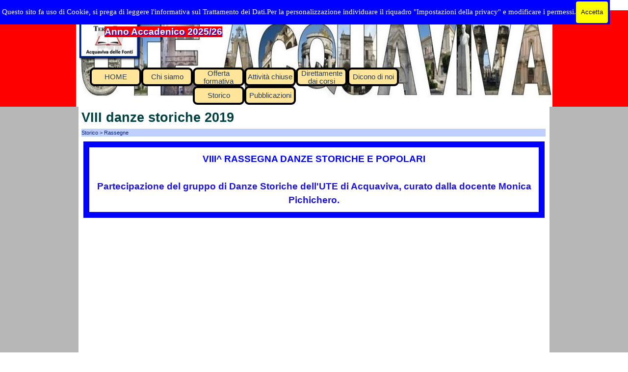

--- FILE ---
content_type: text/html
request_url: https://uteacquaviva.it/viii-danze-storiche-2019.html
body_size: 5770
content:
<!DOCTYPE html><!-- HTML5 -->
<html prefix="og: http://ogp.me/ns#" lang="it-IT" dir="ltr">
	<head>
		<title>VIII danze storiche 2019 - UTE Acquaviva delle Fonti</title>
		<meta charset="utf-8" />
		<!--[if IE]><meta http-equiv="ImageToolbar" content="False" /><![endif]-->
		<meta name="author" content="Vito Dellisanti" />
		<meta name="generator" content="Incomedia WebSite X5 Pro 2025.3.4 - www.websitex5.com" />
		<meta property="og:locale" content="it" />
		<meta property="og:type" content="website" />
		<meta property="og:url" content="https://uteacquaviva.it/viii-danze-storiche-2019.html" />
		<meta property="og:title" content="VIII danze storiche 2019" />
		<meta property="og:site_name" content="UTE Acquaviva delle Fonti" />
		<meta name="viewport" content="width=device-width, initial-scale=1" />
		
		<link rel="stylesheet" href="style/reset.css?2025-3-4-0" media="screen,print" />
		<link rel="stylesheet" href="style/print.css?2025-3-4-0" media="print" />
		<link rel="stylesheet" href="style/style.css?2025-3-4-0" media="screen,print" />
		<link rel="stylesheet" href="style/template.css?2025-3-4-0" media="screen" />
		<link rel="stylesheet" href="pluginAppObj/pluginAppObj_158_02/custom.css" media="screen, print" />
		<link rel="stylesheet" href="pcss/viii-danze-storiche-2019.css?2025-3-4-0-639014354454321086" media="screen,print" />
		<script src="res/jquery.js?2025-3-4-0"></script>
		<script src="res/x5engine.js?2025-3-4-0" data-files-version="2025-3-4-0"></script>
		<script src="appsresources/masonry.pkgd.min.js"></script>
		<script src="appsresources/imagesloaded_ucjea5zd.pkgd.min.js"></script>
		<script src="appsresources/anime_74m3gzj9.min.js"></script>
		<script src="pluginAppObj/pluginAppObj_158_02/main.js"></script>
		<script>
			window.onload = function(){ checkBrowserCompatibility('Il Browser che stai utilizzando non supporta le funzionalità richieste per visualizzare questo Sito.','Il Browser che stai utilizzando potrebbe non supportare le funzionalità richieste per visualizzare questo Sito.','[1]Aggiorna il tuo browser[/1] oppure [2]procedi ugualmente[/2].','http://outdatedbrowser.com/'); };
			x5engine.utils.currentPagePath = 'viii-danze-storiche-2019.html';
		</script>
		<link rel="icon" href="favicon.png?2025-3-4-0-639014354450632093" type="image/png" />
		<a href="https://www.iubenda.com/privacy-policy/28343011" class="iubenda-white iubenda-noiframe iubenda-embed iubenda-noiframe " title="Privacy Policy ">Privacy Policy</a><script type="text/javascript">(function (w,d) {var loader = function () {var s = d.createElement("script"), tag = d.getElementsByTagName("script")[0]; s.src="https://cdn.iubenda.com/iubenda.js"; tag.parentNode.insertBefore(s,tag);}; if(w.addEventListener){w.addEventListener("load", loader, false);}else if(w.attachEvent){w.attachEvent("onload", loader);}else{w.onload = loader;}})(window, document);</script>
		<meta name="google-site-verification" content="rfn7f7jN4cLkUjDA_KwypfMfX1WHPOiBQvrRUJ0b9yM" />
		<script>x5engine.boot.push(function () {x5engine.analytics.setPageView({ "postUrl": "analytics/wsx5analytics_4ax2nwqf.php" });});</script>

	</head>
	<body>
		<div id="imPageExtContainer">
			<div id="imPageIntContainer">
				<a class="screen-reader-only-even-focused" href="#imGoToCont" title="Salta il menu di navigazione">Vai ai contenuti</a>
				<div id="imHeaderBg"></div>
				<div id="imPage">
					<header id="imHeader">
						<h1 class="imHidden">VIII danze storiche 2019 - UTE Acquaviva delle Fonti</h1>
						<div id="imHeaderObjects"><div id="imHeader_imObjectImage_17_wrapper" class="template-object-wrapper"><div id="imHeader_imObjectImage_17"><div id="imHeader_imObjectImage_17_container"><img src="images/Logo-UTE-ultimo-modificato.png"  width="129" height="97" />
</div></div></div><div id="imHeader_imObjectTitle_23_wrapper" class="template-object-wrapper"><div id="imHeader_imObjectTitle_23"><span id ="imHeader_imObjectTitle_23_text" >Anno Accadenico 2025/26</span></div></div><div id="imHeader_imMenuObject_25_wrapper" class="template-object-wrapper"><!-- UNSEARCHABLE --><a id="imHeader_imMenuObject_25_skip_menu" href="#imHeader_imMenuObject_25_after_menu" class="screen-reader-only-even-focused">Salta menù</a><div id="imHeader_imMenuObject_25"><nav id="imHeader_imMenuObject_25_container"><button type="button" class="clear-button-style hamburger-button hamburger-component" aria-label="Mostra menù"><span class="hamburger-bar"></span><span class="hamburger-bar"></span><span class="hamburger-bar"></span></button><div class="hamburger-menu-background-container hamburger-component">
	<div class="hamburger-menu-background menu-mobile menu-mobile-animated hidden">
		<button type="button" class="clear-button-style hamburger-menu-close-button" aria-label="Chiudi"><span aria-hidden="true">&times;</span></button>
	</div>
</div>
<ul class="menu-mobile-animated hidden">
	<li class="imMnMnFirst imPage" data-link-paths=",/index.html,/">
<div class="label-wrapper">
<div class="label-inner-wrapper">
		<a class="label" href="index.html">
HOME		</a>
</div>
</div>
	</li><li class="imMnMnMiddle imLevel"><div class="label-wrapper"><div class="label-inner-wrapper"><span class="label">Chi siamo</span><button type="button" class="screen-reader-only clear-button-style toggle-submenu" aria-label="Mostra sottomenù di Chi siamo" aria-expanded="false" onclick="if ($(this).attr('aria-expanded') == 'true') event.stopImmediatePropagation(); $(this).closest('.imLevel').trigger(jQuery.Event($(this).attr('aria-expanded') == 'false' ? 'mouseenter' : 'mouseleave', { originalEvent: event } ));">▼</button></div></div><ul data-original-position="open-bottom" class="open-bottom" style="" >
	<li class="imMnMnFirst imPage" data-link-paths=",/chi-siamo.html">
<div class="label-wrapper">
<div class="label-inner-wrapper">
		<a class="label" href="chi-siamo.html">
Chi siamo		</a>
</div>
</div>
	</li><li class="imMnMnLast imPage" data-link-paths=",/statuto-e-regolamento.html">
<div class="label-wrapper">
<div class="label-inner-wrapper">
		<a class="label" href="statuto-e-regolamento.html">
Statuto e regolamento		</a>
</div>
</div>
	</li></ul></li><li class="imMnMnMiddle imLevel"><div class="label-wrapper"><div class="label-inner-wrapper"><span class="label">Offerta formativa 2025-26</span><button type="button" class="screen-reader-only clear-button-style toggle-submenu" aria-label="Mostra sottomenù di Offerta formativa 2025-26" aria-expanded="false" onclick="if ($(this).attr('aria-expanded') == 'true') event.stopImmediatePropagation(); $(this).closest('.imLevel').trigger(jQuery.Event($(this).attr('aria-expanded') == 'false' ? 'mouseenter' : 'mouseleave', { originalEvent: event } ));">▼</button></div></div><ul data-original-position="open-bottom" class="open-bottom" style="" >
	<li class=" imPage" data-link-paths=",/offerta-formativa-7.html">
<div class="label-wrapper">
<div class="label-inner-wrapper">
		<a class="label" href="offerta-formativa-7.html">
Offerta formativa		</a>
</div>
</div>
	</li></ul></li><li class="imMnMnMiddle imLevel"><div class="label-wrapper"><div class="label-inner-wrapper"><span class="label">Attività chiuse</span><button type="button" class="screen-reader-only clear-button-style toggle-submenu" aria-label="Mostra sottomenù di Attività chiuse" aria-expanded="false" onclick="if ($(this).attr('aria-expanded') == 'true') event.stopImmediatePropagation(); $(this).closest('.imLevel').trigger(jQuery.Event($(this).attr('aria-expanded') == 'false' ? 'mouseenter' : 'mouseleave', { originalEvent: event } ));">▼</button></div></div><ul data-original-position="open-bottom" class="open-bottom" style="" >
	<li class=" imPage" data-link-paths=",/attivita-chiuse.html">
<div class="label-wrapper">
<div class="label-inner-wrapper">
		<a class="label" href="attivita-chiuse.html">
Attività chiuse		</a>
</div>
</div>
	</li></ul></li><li class="imMnMnMiddle imLevel"><div class="label-wrapper"><div class="label-inner-wrapper"><span class="label">Direttamente dai corsi</span><button type="button" class="screen-reader-only clear-button-style toggle-submenu" aria-label="Mostra sottomenù di Direttamente dai corsi" aria-expanded="false" onclick="if ($(this).attr('aria-expanded') == 'true') event.stopImmediatePropagation(); $(this).closest('.imLevel').trigger(jQuery.Event($(this).attr('aria-expanded') == 'false' ? 'mouseenter' : 'mouseleave', { originalEvent: event } ));">▼</button></div></div><ul data-original-position="open-bottom" class="open-bottom" style="" >
	<li class="imMnMnFirst imPage" data-link-paths=",/direttamente-dai-corsi.html">
<div class="label-wrapper">
<div class="label-inner-wrapper">
		<a class="label" href="direttamente-dai-corsi.html">
Direttamente dai Corsi		</a>
</div>
</div>
	</li><li class="imMnMnLast imLevel"><div class="label-wrapper"><div class="label-inner-wrapper"><span class="label">Come creare un sito web</span><button type="button" class="screen-reader-only clear-button-style toggle-submenu" aria-label="Mostra sottomenù di Come creare un sito web" aria-expanded="false" onclick="if ($(this).attr('aria-expanded') == 'true') event.stopImmediatePropagation(); $(this).closest('.imLevel').trigger(jQuery.Event($(this).attr('aria-expanded') == 'false' ? 'mouseenter' : 'mouseleave', { originalEvent: event } ));">▼</button></div></div><ul data-original-position="open-right" class="open-right" style="" >
	<li class=" imPage" data-link-paths=",/presentazione-7.html">
<div class="label-wrapper">
<div class="label-inner-wrapper">
		<a class="label" href="presentazione-7.html">
Presentazione		</a>
</div>
</div>
	</li></ul></li></ul></li><li class="imMnMnMiddle imLevel"><div class="label-wrapper"><div class="label-inner-wrapper"><span class="label">Dicono di noi</span><button type="button" class="screen-reader-only clear-button-style toggle-submenu" aria-label="Mostra sottomenù di Dicono di noi" aria-expanded="false" onclick="if ($(this).attr('aria-expanded') == 'true') event.stopImmediatePropagation(); $(this).closest('.imLevel').trigger(jQuery.Event($(this).attr('aria-expanded') == 'false' ? 'mouseenter' : 'mouseleave', { originalEvent: event } ));">▼</button></div></div><ul data-original-position="open-bottom" class="open-bottom" style="" >
	<li class=" imPage" data-link-paths=",/dicono-di-noi.html">
<div class="label-wrapper">
<div class="label-inner-wrapper">
		<a class="label" href="dicono-di-noi.html">
Dicono di noi		</a>
</div>
</div>
	</li></ul></li><li class="imMnMnMiddle imLevel"><div class="label-wrapper"><div class="label-inner-wrapper"><span class="label">Storico </span><button type="button" class="screen-reader-only clear-button-style toggle-submenu" aria-label="Mostra sottomenù di Storico " aria-expanded="false" onclick="if ($(this).attr('aria-expanded') == 'true') event.stopImmediatePropagation(); $(this).closest('.imLevel').trigger(jQuery.Event($(this).attr('aria-expanded') == 'false' ? 'mouseenter' : 'mouseleave', { originalEvent: event } ));">▼</button></div></div><ul data-original-position="open-bottom" class="open-bottom" style="" >
	<li class=" imPage" data-link-paths=",/storico-anni-precedenti.html">
<div class="label-wrapper">
<div class="label-inner-wrapper">
		<a class="label" href="storico-anni-precedenti.html">
Storico anni precedenti		</a>
</div>
</div>
	</li></ul></li><li class="imMnMnLast imLevel"><div class="label-wrapper"><div class="label-inner-wrapper"><span class="label">Pubblicazioni</span><button type="button" class="screen-reader-only clear-button-style toggle-submenu" aria-label="Mostra sottomenù di Pubblicazioni" aria-expanded="false" onclick="if ($(this).attr('aria-expanded') == 'true') event.stopImmediatePropagation(); $(this).closest('.imLevel').trigger(jQuery.Event($(this).attr('aria-expanded') == 'false' ? 'mouseenter' : 'mouseleave', { originalEvent: event } ));">▼</button></div></div><ul data-original-position="open-bottom" class="open-bottom" style="" >
	<li class="imMnMnFirst imPage" data-link-paths=",/pubblicazioni.html">
<div class="label-wrapper">
<div class="label-inner-wrapper">
		<a class="label" href="pubblicazioni.html">
Pubblicazioni		</a>
</div>
</div>
	</li><li class="imMnMnMiddle imLevel"><div class="label-wrapper"><div class="label-inner-wrapper"><span class="label">Nostre</span></div></div><ul data-original-position="open-right" class="open-right" style="opacity: 0;" >
	</ul></li><li class="imMnMnLast imLevel"><div class="label-wrapper"><div class="label-inner-wrapper"><span class="label">Recensioni</span></div></div><ul data-original-position="open-right" class="open-right" style="opacity: 0;" >
	</ul></li></ul></li></ul></nav></div><a id="imHeader_imMenuObject_25_after_menu" class="screen-reader-only-even-focused"></a><!-- UNSEARCHABLE END --><script>
var imHeader_imMenuObject_25_settings = {
	'menuId': 'imHeader_imMenuObject_25',
	'responsiveMenuEffect': 'slide',
	'responsiveMenuLevelOpenEvent': 'mouseover',
	'animationDuration': 1000,
}
x5engine.boot.push(function(){x5engine.initMenu(imHeader_imMenuObject_25_settings)});
$(function () {
    $('#imHeader_imMenuObject_25_container ul li').not('.imMnMnSeparator').each(function () {
        $(this).on('mouseenter', function (evt) {
            if (!evt.originalEvent) {
                evt.stopImmediatePropagation();
                evt.preventDefault();
                return;
            }
        });
    });
});
$(function () {$('#imHeader_imMenuObject_25_container ul li').not('.imMnMnSeparator').each(function () {    var $this = $(this), timeout = 0;    $this.on('mouseenter', function () {        if($(this).parents('#imHeader_imMenuObject_25_container-menu-opened').length > 0) return;         clearTimeout(timeout);        setTimeout(function () { $this.children('ul, .multiple-column').stop(false, false).fadeIn(); }, 250);    }).on('mouseleave', function () {        if($(this).parents('#imHeader_imMenuObject_25_container-menu-opened').length > 0) return;         timeout = setTimeout(function () { $this.children('ul, .multiple-column').stop(false, false).fadeOut(); }, 250);    });});});

</script>
</div></div>
					</header>
					<div id="imStickyBarContainer">
						<div id="imStickyBarGraphics"></div>
						<div id="imStickyBar">
							<div id="imStickyBarObjects"><div id="imStickyBar_imObjectImage_01_wrapper" class="template-object-wrapper"><div id="imStickyBar_imObjectImage_01"><div id="imStickyBar_imObjectImage_01_container"><img src="images/Logo-UTE-ultimo-modificato.png"  width="129" height="97" />
</div></div></div><div id="imStickyBar_imObjectTitle_02_wrapper" class="template-object-wrapper"><div id="imStickyBar_imObjectTitle_02"><span id ="imStickyBar_imObjectTitle_02_text" >Anno Accadenico 2025/26</span></div></div><div id="imStickyBar_imMenuObject_03_wrapper" class="template-object-wrapper"><!-- UNSEARCHABLE --><a id="imStickyBar_imMenuObject_03_skip_menu" href="#imStickyBar_imMenuObject_03_after_menu" class="screen-reader-only-even-focused">Salta menù</a><div id="imStickyBar_imMenuObject_03"><nav id="imStickyBar_imMenuObject_03_container"><button type="button" class="clear-button-style hamburger-button hamburger-component" aria-label="Mostra menù"><span class="hamburger-bar"></span><span class="hamburger-bar"></span><span class="hamburger-bar"></span></button><div class="hamburger-menu-background-container hamburger-component">
	<div class="hamburger-menu-background menu-mobile menu-mobile-animated hidden">
		<button type="button" class="clear-button-style hamburger-menu-close-button" aria-label="Chiudi"><span aria-hidden="true">&times;</span></button>
	</div>
</div>
<ul class="menu-mobile-animated hidden">
	<li class="imMnMnFirst imPage" data-link-paths=",/index.html,/">
<div class="label-wrapper">
<div class="label-inner-wrapper">
		<a class="label" href="index.html">
HOME		</a>
</div>
</div>
	</li><li class="imMnMnMiddle imLevel"><div class="label-wrapper"><div class="label-inner-wrapper"><span class="label">Chi siamo</span><button type="button" class="screen-reader-only clear-button-style toggle-submenu" aria-label="Mostra sottomenù di Chi siamo" aria-expanded="false" onclick="if ($(this).attr('aria-expanded') == 'true') event.stopImmediatePropagation(); $(this).closest('.imLevel').trigger(jQuery.Event($(this).attr('aria-expanded') == 'false' ? 'mouseenter' : 'mouseleave', { originalEvent: event } ));">▼</button></div></div><ul data-original-position="open-bottom" class="open-bottom" style="" >
	<li class="imMnMnFirst imPage" data-link-paths=",/chi-siamo.html">
<div class="label-wrapper">
<div class="label-inner-wrapper">
		<a class="label" href="chi-siamo.html">
Chi siamo		</a>
</div>
</div>
	</li><li class="imMnMnLast imPage" data-link-paths=",/statuto-e-regolamento.html">
<div class="label-wrapper">
<div class="label-inner-wrapper">
		<a class="label" href="statuto-e-regolamento.html">
Statuto e regolamento		</a>
</div>
</div>
	</li></ul></li><li class="imMnMnMiddle imLevel"><div class="label-wrapper"><div class="label-inner-wrapper"><span class="label">Offerta formativa 2025-26</span><button type="button" class="screen-reader-only clear-button-style toggle-submenu" aria-label="Mostra sottomenù di Offerta formativa 2025-26" aria-expanded="false" onclick="if ($(this).attr('aria-expanded') == 'true') event.stopImmediatePropagation(); $(this).closest('.imLevel').trigger(jQuery.Event($(this).attr('aria-expanded') == 'false' ? 'mouseenter' : 'mouseleave', { originalEvent: event } ));">▼</button></div></div><ul data-original-position="open-bottom" class="open-bottom" style="" >
	<li class=" imPage" data-link-paths=",/offerta-formativa-7.html">
<div class="label-wrapper">
<div class="label-inner-wrapper">
		<a class="label" href="offerta-formativa-7.html">
Offerta formativa		</a>
</div>
</div>
	</li></ul></li><li class="imMnMnMiddle imLevel"><div class="label-wrapper"><div class="label-inner-wrapper"><span class="label">Attività chiuse</span><button type="button" class="screen-reader-only clear-button-style toggle-submenu" aria-label="Mostra sottomenù di Attività chiuse" aria-expanded="false" onclick="if ($(this).attr('aria-expanded') == 'true') event.stopImmediatePropagation(); $(this).closest('.imLevel').trigger(jQuery.Event($(this).attr('aria-expanded') == 'false' ? 'mouseenter' : 'mouseleave', { originalEvent: event } ));">▼</button></div></div><ul data-original-position="open-bottom" class="open-bottom" style="" >
	<li class=" imPage" data-link-paths=",/attivita-chiuse.html">
<div class="label-wrapper">
<div class="label-inner-wrapper">
		<a class="label" href="attivita-chiuse.html">
Attività chiuse		</a>
</div>
</div>
	</li></ul></li><li class="imMnMnMiddle imLevel"><div class="label-wrapper"><div class="label-inner-wrapper"><span class="label">Direttamente dai corsi</span><button type="button" class="screen-reader-only clear-button-style toggle-submenu" aria-label="Mostra sottomenù di Direttamente dai corsi" aria-expanded="false" onclick="if ($(this).attr('aria-expanded') == 'true') event.stopImmediatePropagation(); $(this).closest('.imLevel').trigger(jQuery.Event($(this).attr('aria-expanded') == 'false' ? 'mouseenter' : 'mouseleave', { originalEvent: event } ));">▼</button></div></div><ul data-original-position="open-bottom" class="open-bottom" style="" >
	<li class="imMnMnFirst imPage" data-link-paths=",/direttamente-dai-corsi.html">
<div class="label-wrapper">
<div class="label-inner-wrapper">
		<a class="label" href="direttamente-dai-corsi.html">
Direttamente dai Corsi		</a>
</div>
</div>
	</li><li class="imMnMnLast imLevel"><div class="label-wrapper"><div class="label-inner-wrapper"><span class="label">Come creare un sito web</span><button type="button" class="screen-reader-only clear-button-style toggle-submenu" aria-label="Mostra sottomenù di Come creare un sito web" aria-expanded="false" onclick="if ($(this).attr('aria-expanded') == 'true') event.stopImmediatePropagation(); $(this).closest('.imLevel').trigger(jQuery.Event($(this).attr('aria-expanded') == 'false' ? 'mouseenter' : 'mouseleave', { originalEvent: event } ));">▼</button></div></div><ul data-original-position="open-right" class="open-right" style="" >
	<li class=" imPage" data-link-paths=",/presentazione-7.html">
<div class="label-wrapper">
<div class="label-inner-wrapper">
		<a class="label" href="presentazione-7.html">
Presentazione		</a>
</div>
</div>
	</li></ul></li></ul></li><li class="imMnMnMiddle imLevel"><div class="label-wrapper"><div class="label-inner-wrapper"><span class="label">Dicono di noi</span><button type="button" class="screen-reader-only clear-button-style toggle-submenu" aria-label="Mostra sottomenù di Dicono di noi" aria-expanded="false" onclick="if ($(this).attr('aria-expanded') == 'true') event.stopImmediatePropagation(); $(this).closest('.imLevel').trigger(jQuery.Event($(this).attr('aria-expanded') == 'false' ? 'mouseenter' : 'mouseleave', { originalEvent: event } ));">▼</button></div></div><ul data-original-position="open-bottom" class="open-bottom" style="" >
	<li class=" imPage" data-link-paths=",/dicono-di-noi.html">
<div class="label-wrapper">
<div class="label-inner-wrapper">
		<a class="label" href="dicono-di-noi.html">
Dicono di noi		</a>
</div>
</div>
	</li></ul></li><li class="imMnMnMiddle imLevel"><div class="label-wrapper"><div class="label-inner-wrapper"><span class="label">Storico </span><button type="button" class="screen-reader-only clear-button-style toggle-submenu" aria-label="Mostra sottomenù di Storico " aria-expanded="false" onclick="if ($(this).attr('aria-expanded') == 'true') event.stopImmediatePropagation(); $(this).closest('.imLevel').trigger(jQuery.Event($(this).attr('aria-expanded') == 'false' ? 'mouseenter' : 'mouseleave', { originalEvent: event } ));">▼</button></div></div><ul data-original-position="open-bottom" class="open-bottom" style="" >
	<li class=" imPage" data-link-paths=",/storico-anni-precedenti.html">
<div class="label-wrapper">
<div class="label-inner-wrapper">
		<a class="label" href="storico-anni-precedenti.html">
Storico anni precedenti		</a>
</div>
</div>
	</li></ul></li><li class="imMnMnLast imLevel"><div class="label-wrapper"><div class="label-inner-wrapper"><span class="label">Pubblicazioni</span><button type="button" class="screen-reader-only clear-button-style toggle-submenu" aria-label="Mostra sottomenù di Pubblicazioni" aria-expanded="false" onclick="if ($(this).attr('aria-expanded') == 'true') event.stopImmediatePropagation(); $(this).closest('.imLevel').trigger(jQuery.Event($(this).attr('aria-expanded') == 'false' ? 'mouseenter' : 'mouseleave', { originalEvent: event } ));">▼</button></div></div><ul data-original-position="open-bottom" class="open-bottom" style="" >
	<li class="imMnMnFirst imPage" data-link-paths=",/pubblicazioni.html">
<div class="label-wrapper">
<div class="label-inner-wrapper">
		<a class="label" href="pubblicazioni.html">
Pubblicazioni		</a>
</div>
</div>
	</li><li class="imMnMnMiddle imLevel"><div class="label-wrapper"><div class="label-inner-wrapper"><span class="label">Nostre</span></div></div><ul data-original-position="open-right" class="open-right" style="opacity: 0;" >
	</ul></li><li class="imMnMnLast imLevel"><div class="label-wrapper"><div class="label-inner-wrapper"><span class="label">Recensioni</span></div></div><ul data-original-position="open-right" class="open-right" style="opacity: 0;" >
	</ul></li></ul></li></ul></nav></div><a id="imStickyBar_imMenuObject_03_after_menu" class="screen-reader-only-even-focused"></a><!-- UNSEARCHABLE END --><script>
var imStickyBar_imMenuObject_03_settings = {
	'menuId': 'imStickyBar_imMenuObject_03',
	'responsiveMenuEffect': 'slide',
	'responsiveMenuLevelOpenEvent': 'mouseover',
	'animationDuration': 1000,
}
x5engine.boot.push(function(){x5engine.initMenu(imStickyBar_imMenuObject_03_settings)});
$(function () {
    $('#imStickyBar_imMenuObject_03_container ul li').not('.imMnMnSeparator').each(function () {
        $(this).on('mouseenter', function (evt) {
            if (!evt.originalEvent) {
                evt.stopImmediatePropagation();
                evt.preventDefault();
                return;
            }
        });
    });
});
$(function () {$('#imStickyBar_imMenuObject_03_container ul li').not('.imMnMnSeparator').each(function () {    var $this = $(this), timeout = 0;    $this.on('mouseenter', function () {        if($(this).parents('#imStickyBar_imMenuObject_03_container-menu-opened').length > 0) return;         clearTimeout(timeout);        setTimeout(function () { $this.children('ul, .multiple-column').stop(false, false).fadeIn(); }, 250);    }).on('mouseleave', function () {        if($(this).parents('#imStickyBar_imMenuObject_03_container-menu-opened').length > 0) return;         timeout = setTimeout(function () { $this.children('ul, .multiple-column').stop(false, false).fadeOut(); }, 250);    });});});

</script>
</div></div>
						</div>
					</div>
					<div id="imSideBar">
						<div id="imSideBarObjects"><div id="imSideBar_imTextObject_01_wrapper" class="template-object-wrapper"><div id="imSideBar_imTextObject_01">
	<div data-index="0"  class="text-tab-content grid-prop current-tab "  id="imSideBar_imTextObject_01_tab0" style="opacity: 1; " role="tabpanel" tabindex="0">
		<div class="text-inner">
			<div><b><span class="fs10lh1-5 cf1 ff1"><a href="index.html" class="imCssLink" onclick="return x5engine.utils.location('index.html', null, false)">HOME</a></span></b></div><div><span class="fs10lh1-5 cf1 ff1"><a href="chi-siamo.html" class="imCssLink" onclick="return x5engine.utils.location('chi-siamo.html', null, false)">Chi siamo</a></span></div><div><span class="fs10lh1-5 ff1"><a href="statuto-e-regolamento.html" class="imCssLink" onclick="return x5engine.utils.location('statuto-e-regolamento.html', null, false)">Statuto e Regolamento</a></span></div><div><span class="fs10lh1-5"><a href="avvisi-vari.html" class="imCssLink" onclick="return x5engine.utils.location('avvisi-vari.html', null, false)">Avvisi vari</a></span></div><div><span class="fs10lh1-5 ff1"><a href="direttamente-dai-corsi.html" class="imCssLink" onclick="return x5engine.utils.location('direttamente-dai-corsi.html', null, false)">Direttamente dai Corsi</a></span><br></div><div><span class="fs10lh1-5 ff1"><a href="attivita-chiuse.html" class="imCssLink" onclick="return x5engine.utils.location('attivita-chiuse.html', null, false)">Attività chiuse</a></span></div><div><span class="fs10lh1-5 ff1"><a href="pubblicazioni.html" class="imCssLink" onclick="return x5engine.utils.location('pubblicazioni.html', null, false)">Pubblicazioni</a></span><br></div><div><span class="fs10lh1-5 ff1"><a href="storico-anni-precedenti.html" class="imCssLink" onclick="return x5engine.utils.location('storico-anni-precedenti.html', null, false)">STORICO</a></span></div><div><span class="fs10lh1-5 ff1"><a href="informazioni.html" class="imCssLink" onclick="return x5engine.utils.location('informazioni.html', null, false)">Informazioni</a></span></div><div><span class="fs10lh1-5 ff1"><a href="gestione-cookies.html" class="imCssLink" onclick="return x5engine.utils.location('gestione-cookies.html', null, false)">Gestione Policy</a></span></div><div><br></div><div><br></div><div><div><br></div><div><br></div></div>
		</div>
	</div>

</div>
</div></div>
					</div>
					<div id="imContentGraphics"></div>
					<main id="imContent">
						<a id="imGoToCont"></a>
						<header>
							<h2 id="imPgTitle">VIII danze storiche 2019</h2>
							<div id="imBreadcrumb">Storico  &gt; Rassegne</div>
						</header>
						<div id="imPageRow_1" class="imPageRow">
						
						</div>
						<div id="imCell_1" class=""> <div id="imCellStyleGraphics_1" ></div><div id="imCellStyleBorders_1"></div><div id="imTextObject_158_01">
							<div data-index="0"  class="text-tab-content grid-prop current-tab "  id="imTextObject_158_01_tab0" style="opacity: 1; " role="tabpanel" tabindex="0">
								<div class="text-inner">
									<div class="imTACenter"><span class="fs14lh1-5 ff1"><b><span class="cf1">VIII^ RASSEGNA DANZE STORICHE E POPOLARI</span></b></span></div><div class="imTACenter"><span class="fs14lh1-5 ff1"><b><br></b></span></div><div class="imTACenter"><span class="fs14lh1-5 ff1"><b><span class="cf2">Partecipazione del gruppo di Danze Storiche dell'UTE di Acquaviva, curato dalla docente Monica Pichichero.</span></b></span></div>
								</div>
							</div>
						
						</div>
						</div><div id="imPageRow_2" class="imPageRow">
						
						</div>
						<div id="imCell_2" class=""> <div id="imCellStyleGraphics_2" ></div><div id="imCellStyleBorders_2"></div><!-- Masonry v.32 --><div id="pluginAppObj_158_02">
						            <div id="masonry_pluginAppObj_158_02" class="masonry">
						                <div class="grid">
						                    <div class='grid-item overlayable clickable showbox iconized' data-index= 0>
						    <div class='item-wrapper'>
						        <div class='overlay fade'><div class='overlay-content'><div class='cell-content'><div class='icon lens'></div></div></div></div>
						        <img id='item_0_pluginAppObj_158_02' class='item-img zoom' alt='' title='' src='pluginAppObj/pluginAppObj_158_02/60458247_2325855027632634_5281427361546371072_o_grid.jpg' />
						    </div>
						</div>
						<div class='grid-item overlayable clickable showbox iconized' data-index= 1>
						    <div class='item-wrapper'>
						        <div class='overlay fade'><div class='overlay-content'><div class='cell-content'><div class='icon lens'></div></div></div></div>
						        <img id='item_1_pluginAppObj_158_02' class='item-img zoom' alt='' title='' src='pluginAppObj/pluginAppObj_158_02/60461324_2325855250965945_3048578661557993472_o_grid.jpg' />
						    </div>
						</div>
						<div class='grid-item overlayable clickable showbox iconized' data-index= 2>
						    <div class='item-wrapper'>
						        <div class='overlay fade'><div class='overlay-content'><div class='cell-content'><div class='icon lens'></div></div></div></div>
						        <img id='item_2_pluginAppObj_158_02' class='item-img zoom' alt='' title='' src='pluginAppObj/pluginAppObj_158_02/60543953_2325854797632657_1104266822292602880_o_grid.jpg' />
						    </div>
						</div>
						<div class='grid-item overlayable clickable showbox iconized' data-index= 3>
						    <div class='item-wrapper'>
						        <div class='overlay fade'><div class='overlay-content'><div class='cell-content'><div class='icon lens'></div></div></div></div>
						        <img id='item_3_pluginAppObj_158_02' class='item-img zoom' alt='' title='' src='pluginAppObj/pluginAppObj_158_02/60604164_2325855407632596_2109568582949011456_o_grid.jpg' />
						    </div>
						</div>
						<div class='grid-item overlayable clickable showbox iconized' data-index= 4>
						    <div class='item-wrapper'>
						        <div class='overlay fade'><div class='overlay-content'><div class='cell-content'><div class='icon lens'></div></div></div></div>
						        <img id='item_4_pluginAppObj_158_02' class='item-img zoom' alt='' title='' src='pluginAppObj/pluginAppObj_158_02/60606210_2325853577632779_8619723647646433280_o_grid.jpg' />
						    </div>
						</div>
						<div class='grid-item overlayable clickable showbox iconized' data-index= 5>
						    <div class='item-wrapper'>
						        <div class='overlay fade'><div class='overlay-content'><div class='cell-content'><div class='icon lens'></div></div></div></div>
						        <img id='item_5_pluginAppObj_158_02' class='item-img zoom' alt='' title='' src='pluginAppObj/pluginAppObj_158_02/60617335_2325854350966035_2842344128824475648_o_grid.jpg' />
						    </div>
						</div>
						<div class='grid-item overlayable clickable showbox iconized' data-index= 6>
						    <div class='item-wrapper'>
						        <div class='overlay fade'><div class='overlay-content'><div class='cell-content'><div class='icon lens'></div></div></div></div>
						        <img id='item_6_pluginAppObj_158_02' class='item-img zoom' alt='' title='' src='pluginAppObj/pluginAppObj_158_02/60632436_2325853604299443_4966854099837386752_o_grid.jpg' />
						    </div>
						</div>
						<div class='grid-item overlayable clickable showbox iconized' data-index= 7>
						    <div class='item-wrapper'>
						        <div class='overlay fade'><div class='overlay-content'><div class='cell-content'><div class='icon lens'></div></div></div></div>
						        <img id='item_7_pluginAppObj_158_02' class='item-img zoom' alt='' title='' src='pluginAppObj/pluginAppObj_158_02/60657405_2325854837632653_93156221447569408_o_grid.jpg' />
						    </div>
						</div>
						<div class='grid-item overlayable clickable showbox iconized' data-index= 8>
						    <div class='item-wrapper'>
						        <div class='overlay fade'><div class='overlay-content'><div class='cell-content'><div class='icon lens'></div></div></div></div>
						        <img id='item_8_pluginAppObj_158_02' class='item-img zoom' alt='' title='' src='pluginAppObj/pluginAppObj_158_02/60693283_2325854454299358_5252913765157961728_n_grid.jpg' />
						    </div>
						</div>
						<div class='grid-item overlayable clickable showbox iconized' data-index= 9>
						    <div class='item-wrapper'>
						        <div class='overlay fade'><div class='overlay-content'><div class='cell-content'><div class='icon lens'></div></div></div></div>
						        <img id='item_9_pluginAppObj_158_02' class='item-img zoom' alt='' title='' src='pluginAppObj/pluginAppObj_158_02/60729710_2325855364299267_2121712469834465280_o_grid.jpg' />
						    </div>
						</div>
						<div class='grid-item overlayable clickable showbox iconized' data-index= 10>
						    <div class='item-wrapper'>
						        <div class='overlay fade'><div class='overlay-content'><div class='cell-content'><div class='icon lens'></div></div></div></div>
						        <img id='item_10_pluginAppObj_158_02' class='item-img zoom' alt='' title='' src='pluginAppObj/pluginAppObj_158_02/60785393_2325854687632668_165340559970402304_o_grid.jpg' />
						    </div>
						</div>
						<div class='grid-item overlayable clickable showbox iconized' data-index= 11>
						    <div class='item-wrapper'>
						        <div class='overlay fade'><div class='overlay-content'><div class='cell-content'><div class='icon lens'></div></div></div></div>
						        <img id='item_11_pluginAppObj_158_02' class='item-img zoom' alt='' title='' src='pluginAppObj/pluginAppObj_158_02/60831364_2325855524299251_3228784614440960_o_grid.jpg' />
						    </div>
						</div>
						<div class='grid-item overlayable clickable showbox iconized' data-index= 12>
						    <div class='item-wrapper'>
						        <div class='overlay fade'><div class='overlay-content'><div class='cell-content'><div class='icon lens'></div></div></div></div>
						        <img id='item_12_pluginAppObj_158_02' class='item-img zoom' alt='' title='' src='pluginAppObj/pluginAppObj_158_02/60832324_2325854577632679_4600803387343110144_o_grid.jpg' />
						    </div>
						</div>
						<div class='grid-item overlayable clickable showbox iconized' data-index= 13>
						    <div class='item-wrapper'>
						        <div class='overlay fade'><div class='overlay-content'><div class='cell-content'><div class='icon lens'></div></div></div></div>
						        <img id='item_13_pluginAppObj_158_02' class='item-img zoom' alt='' title='' src='pluginAppObj/pluginAppObj_158_02/60856213_2325854924299311_4336120723442499584_o_grid.jpg' />
						    </div>
						</div>
						<div class='grid-item overlayable clickable showbox iconized' data-index= 14>
						    <div class='item-wrapper'>
						        <div class='overlay fade'><div class='overlay-content'><div class='cell-content'><div class='icon lens'></div></div></div></div>
						        <img id='item_14_pluginAppObj_158_02' class='item-img zoom' alt='' title='' src='pluginAppObj/pluginAppObj_158_02/60865724_2325853610966109_8025069645805387776_o_grid.jpg' />
						    </div>
						</div>
						<div class='grid-item overlayable clickable showbox iconized' data-index= 15>
						    <div class='item-wrapper'>
						        <div class='overlay fade'><div class='overlay-content'><div class='cell-content'><div class='icon lens'></div></div></div></div>
						        <img id='item_15_pluginAppObj_158_02' class='item-img zoom' alt='' title='' src='pluginAppObj/pluginAppObj_158_02/60871984_2325854887632648_5857139380791017472_o_grid.jpg' />
						    </div>
						</div>
						<div class='grid-item overlayable clickable showbox iconized' data-index= 16>
						    <div class='item-wrapper'>
						        <div class='overlay fade'><div class='overlay-content'><div class='cell-content'><div class='icon lens'></div></div></div></div>
						        <img id='item_16_pluginAppObj_158_02' class='item-img zoom' alt='' title='' src='pluginAppObj/pluginAppObj_158_02/60882622_2325854484299355_8401405147116208128_n_grid.jpg' />
						    </div>
						</div>
						<div class='grid-item overlayable clickable showbox iconized' data-index= 17>
						    <div class='item-wrapper'>
						        <div class='overlay fade'><div class='overlay-content'><div class='cell-content'><div class='icon lens'></div></div></div></div>
						        <img id='item_17_pluginAppObj_158_02' class='item-img zoom' alt='' title='' src='pluginAppObj/pluginAppObj_158_02/60885396_2325855617632575_1699925159286145024_o_grid.jpg' />
						    </div>
						</div>
						<div class='grid-item overlayable clickable showbox iconized' data-index= 18>
						    <div class='item-wrapper'>
						        <div class='overlay fade'><div class='overlay-content'><div class='cell-content'><div class='icon lens'></div></div></div></div>
						        <img id='item_18_pluginAppObj_158_02' class='item-img zoom' alt='' title='' src='pluginAppObj/pluginAppObj_158_02/60909340_2325855337632603_8027347580495069184_o_grid.jpg' />
						    </div>
						</div>
						<div class='grid-item overlayable clickable showbox iconized' data-index= 19>
						    <div class='item-wrapper'>
						        <div class='overlay fade'><div class='overlay-content'><div class='cell-content'><div class='icon lens'></div></div></div></div>
						        <img id='item_19_pluginAppObj_158_02' class='item-img zoom' alt='' title='' src='pluginAppObj/pluginAppObj_158_02/60922147_2325855577632579_1850009952471482368_n_grid.jpg' />
						    </div>
						</div>
						<div class='grid-item overlayable clickable showbox iconized' data-index= 20>
						    <div class='item-wrapper'>
						        <div class='overlay fade'><div class='overlay-content'><div class='cell-content'><div class='icon lens'></div></div></div></div>
						        <img id='item_20_pluginAppObj_158_02' class='item-img zoom' alt='' title='' src='pluginAppObj/pluginAppObj_158_02/60935396_2325855690965901_1270256407656005632_o_grid.jpg' />
						    </div>
						</div>
						<div class='grid-item overlayable clickable showbox iconized' data-index= 21>
						    <div class='item-wrapper'>
						        <div class='overlay fade'><div class='overlay-content'><div class='cell-content'><div class='icon lens'></div></div></div></div>
						        <img id='item_21_pluginAppObj_158_02' class='item-img zoom' alt='' title='' src='pluginAppObj/pluginAppObj_158_02/60947459_2325854497632687_1219499033907691520_n_grid.jpg' />
						    </div>
						</div>
						<div class='grid-item overlayable clickable showbox iconized' data-index= 22>
						    <div class='item-wrapper'>
						        <div class='overlay fade'><div class='overlay-content'><div class='cell-content'><div class='icon lens'></div></div></div></div>
						        <img id='item_22_pluginAppObj_158_02' class='item-img zoom' alt='' title='' src='pluginAppObj/pluginAppObj_158_02/60954858_2325856510965819_1845600859304493056_o_grid.jpg' />
						    </div>
						</div>
						<div class='grid-item overlayable clickable showbox iconized' data-index= 23>
						    <div class='item-wrapper'>
						        <div class='overlay fade'><div class='overlay-content'><div class='cell-content'><div class='icon lens'></div></div></div></div>
						        <img id='item_23_pluginAppObj_158_02' class='item-img zoom' alt='' title='' src='pluginAppObj/pluginAppObj_158_02/60964152_2325854644299339_1149443358486167552_o_grid.jpg' />
						    </div>
						</div>
						<div class='grid-item overlayable clickable showbox iconized' data-index= 24>
						    <div class='item-wrapper'>
						        <div class='overlay fade'><div class='overlay-content'><div class='cell-content'><div class='icon lens'></div></div></div></div>
						        <img id='item_24_pluginAppObj_158_02' class='item-img zoom' alt='' title='' src='pluginAppObj/pluginAppObj_158_02/61025587_2325855130965957_4277307915192238080_o_grid.jpg' />
						    </div>
						</div>
						<div class='grid-item overlayable clickable showbox iconized' data-index= 25>
						    <div class='item-wrapper'>
						        <div class='overlay fade'><div class='overlay-content'><div class='cell-content'><div class='icon lens'></div></div></div></div>
						        <img id='item_25_pluginAppObj_158_02' class='item-img zoom' alt='' title='' src='pluginAppObj/pluginAppObj_158_02/61028922_2325853110966159_128460457483698176_o_grid.jpg' />
						    </div>
						</div>
						<div class='grid-item overlayable clickable showbox iconized' data-index= 26>
						    <div class='item-wrapper'>
						        <div class='overlay fade'><div class='overlay-content'><div class='cell-content'><div class='icon lens'></div></div></div></div>
						        <img id='item_26_pluginAppObj_158_02' class='item-img zoom' alt='' title='' src='pluginAppObj/pluginAppObj_158_02/61057957_2325854757632661_4503479922336989184_o_grid.jpg' />
						    </div>
						</div>
						<div class='grid-item overlayable clickable showbox iconized' data-index= 27>
						    <div class='item-wrapper'>
						        <div class='overlay fade'><div class='overlay-content'><div class='cell-content'><div class='icon lens'></div></div></div></div>
						        <img id='item_27_pluginAppObj_158_02' class='item-img zoom' alt='' title='' src='pluginAppObj/pluginAppObj_158_02/61118064_2325853130966157_3903577844122386432_o_grid.jpg' />
						    </div>
						</div>
						<div class='grid-item overlayable clickable showbox iconized' data-index= 28>
						    <div class='item-wrapper'>
						        <div class='overlay fade'><div class='overlay-content'><div class='cell-content'><div class='icon lens'></div></div></div></div>
						        <img id='item_28_pluginAppObj_158_02' class='item-img zoom' alt='' title='' src='pluginAppObj/pluginAppObj_158_02/61155398_2325855104299293_3383098799361622016_o_grid.jpg' />
						    </div>
						</div>
						<div class='grid-item overlayable clickable showbox iconized' data-index= 29>
						    <div class='item-wrapper'>
						        <div class='overlay fade'><div class='overlay-content'><div class='cell-content'><div class='icon lens'></div></div></div></div>
						        <img id='item_29_pluginAppObj_158_02' class='item-img zoom' alt='' title='' src='pluginAppObj/pluginAppObj_158_02/61162750_2325855444299259_6549208008319041536_o_grid.jpg' />
						    </div>
						</div>
						<div class='grid-item overlayable clickable showbox iconized' data-index= 30>
						    <div class='item-wrapper'>
						        <div class='overlay fade'><div class='overlay-content'><div class='cell-content'><div class='icon lens'></div></div></div></div>
						        <img id='item_30_pluginAppObj_158_02' class='item-img zoom' alt='' title='' src='pluginAppObj/pluginAppObj_158_02/61185292_2325855204299283_1444756925982965760_o_grid.jpg' />
						    </div>
						</div>
						<div class='grid-item overlayable clickable showbox iconized' data-index= 31>
						    <div class='item-wrapper'>
						        <div class='overlay fade'><div class='overlay-content'><div class='cell-content'><div class='icon lens'></div></div></div></div>
						        <img id='item_31_pluginAppObj_158_02' class='item-img zoom' alt='' title='' src='pluginAppObj/pluginAppObj_158_02/61185961_2325854324299371_8819149317185994752_n_grid.jpg' />
						    </div>
						</div>
						<div class='grid-item overlayable clickable showbox iconized' data-index= 32>
						    <div class='item-wrapper'>
						        <div class='overlay fade'><div class='overlay-content'><div class='cell-content'><div class='icon lens'></div></div></div></div>
						        <img id='item_32_pluginAppObj_158_02' class='item-img zoom' alt='' title='' src='pluginAppObj/pluginAppObj_158_02/61210333_2325854957632641_741869396095401984_o_grid.jpg' />
						    </div>
						</div>
						
						                </div>
						            </div>
						            <script>
						                masonry_pluginAppObj_158_02();
						            </script>
						       </div></div>
					</main>
					<div id="imFooterBg"></div>
					<footer id="imFooter">
						<div id="imFooterObjects"><div id="imFooter_pluginAppObj_01_wrapper" class="template-object-wrapper"><!-- Shinystat Counter v.8 --><div id="imFooter_pluginAppObj_01" style="direction: ltr;">
   <script type="text/javascript" src="https://codicepro.shinystat.com/cgi-bin/getcod.cgi?USER=vdelli" async="async"></script>
<noscript>
<a href="https://www.shinystat.com/" target="_top">
<img src="https://noscript.shinystat.com/cgi-bin/shinystat.cgi?USER=vdelli" alt="" style="border:0px" /></a>
</noscript>
   </div></div><div id="imFooter_imObjectTitle_02_wrapper" class="template-object-wrapper"><div id="imFooter_imObjectTitle_02"><span id ="imFooter_imObjectTitle_02_text" >email: uteacquaviva@libero.it</span></div></div></div>
					</footer>
				</div>
				<span class="screen-reader-only-even-focused" style="bottom: 0;"><a href="#imGoToCont" title="Rileggi i contenuti della pagina">Torna ai contenuti</a></span>
			</div>
		</div>
		<script src="cart/x5cart.js?2025-3-4-0-639014354454321086"></script>
		<noscript class="imNoScript"><div class="alert alert-red">Per poter utilizzare questo sito è necessario attivare JavaScript.</div></noscript>
	</body>
</html>


--- FILE ---
content_type: text/css
request_url: https://uteacquaviva.it/style/style.css?2025-3-4-0
body_size: 8994
content:
/* General purpose WSX5's required classes */
.imClear { visibility: hidden; clear: both; border: 0; margin: 0; padding: 0; }
.imHidden { display: none; }
.imCaptFrame { vertical-align: middle; }
.imAlertMsg { padding: 10px; font: 10pt "Trebuchet MS"; text-align: center; color: #000; background-color: #fff; border: 1px solid; }
.alert { padding: 5px 7px; margin-block: 5px 10px; margin-inline: 0px; border-radius: 5px; border: 1px solid; font: inherit; }
.alert-red { color: #ff6565; border-color: #ff6565; background-color: #fcc; }
.alert-green { color: #46543b; border-color: #8da876; background-color: #d5ffb3; }
.object-generic-error { display: flex; flex-direction: row; flex-wrap: wrap; justify-content: center; align-items: center; background-color: black; color: white; font-family: 'Arial'; }
.object-generic-error div { padding: 5px 20px; }
.text-right { text-align: end; }
.text-center { text-align: center; }
.vertical-middle, tr.vertical-middle td { vertical-align: middle; }
.float-start { float: left; float: inline-start; }
.float-end { float: right; float: inline-end; }
.clear-start { clear: left; clear: inline-start; }
.clear-end { clear: right; clear: inline-end; }
.space-margin { margin-inline-end: 0.3em; }
@view-transition { navigation: auto; }


/* Generic ShowBox */
html:not(.no-cssanimations) #imShowBox.generic.animated {
	-webkit-animation-duration: 1000ms;
	animation-duration: 1000ms;
	-webkit-animation-iteration-count: 1;
	animation-iteration-count: 1;
}
@media (prefers-reduced-motion: no-preference) {@-webkit-keyframes imShowBox-generic-anim-fadeIn {
	0% { opacity: 0; }
	100% { opacity: 1; }
}
@keyframes imShowBox-generic-anim-fadeIn {
	0% { opacity: 0; }
	100% { opacity: 1; }
}
#imShowBox.generic.animated.fadeIn {  -webkit-animation-name: imShowBox-generic-anim-fadeIn;  animation-name: imShowBox-generic-anim-fadeIn; }
}
/* Common buttons style */
.im-common-left-button{
	width: 50px;
	height: 50px;
}
.im-common-left-button.disabled{
	opacity: 0.4 !important; cursor: default;
}
.im-common-left-button:hover{
	opacity: 0.8;
}

.im-common-right-button{
	width: 50px;
	height: 50px;
}
.im-common-right-button.disabled{
	opacity: 0.4 !important; cursor: default;
}
.im-common-right-button:hover{
	opacity: 0.8;
}

.im-common-close-button{
	width: 40px;
	height: 40px;
}
.im-common-close-button.disabled{
	opacity: 0.4 !important; cursor: default;
}
.im-common-close-button:hover{
	opacity: 0.8;
}

.im-common-enter-fs-button{
	width: 40px;
	height: 40px;
}
.im-common-enter-fs-button.disabled{
	opacity: 0.4 !important; cursor: default;
}
.im-common-enter-fs-button:hover{
	opacity: 0.8;
}

.im-common-exit-fs-button{
	width: 40px;
	height: 40px;
}
.im-common-exit-fs-button.disabled{
	opacity: 0.4 !important; cursor: default;
}
.im-common-exit-fs-button:hover{
	opacity: 0.8;
}

.im-common-zoom-in-button{
	width: 40px;
	height: 40px;
}
.im-common-zoom-in-button.disabled{
	opacity: 0.4 !important; cursor: default;
}
.im-common-zoom-in-button:hover{
	opacity: 0.8;
}

.im-common-zoom-out-button{
	width: 40px;
	height: 40px;
}
.im-common-zoom-out-button.disabled{
	opacity: 0.4 !important; cursor: default;
}
.im-common-zoom-out-button:hover{
	opacity: 0.8;
}

.im-common-zoom-restore-button{
	width: 40px;
	height: 40px;
}
.im-common-zoom-restore-button.disabled{
	opacity: 0.4 !important; cursor: default;
}
.im-common-zoom-restore-button:hover{
	opacity: 0.8;
}

.im-common-button-text-style{
	font-family: Tahoma;
	font-size: 16pt;
	color: #010101;
	font-style: normal;
	font-weight: normal;
}
#imShowBox .grabbable { cursor: -webkit-grab; cursor: grab; }
#imShowBox .grabbing { cursor: -webkit-grabbing; cursor: grabbing; }
#imShowBoxWrapper > div { transition: opacity 1s; }#imShowBoxWrapper.imHideShowBoxControls > div { opacity: 0; }
#imShowBoxWrapper.imHideShowBoxControls > div#imShowBox { opacity: 1; }


/* Page default */
#imPage { font: normal normal normal 14pt 'Arial'; color: rgba(0, 0, 0, 1); background-color: transparent; text-decoration: none; text-align: start; }
.text-tab-content { text-align: start; }
.text-tab-content hr { border-color: rgba(0, 0, 0, 1); }body.wysiwyg { padding: 3px; font: normal normal normal 14pt 'Arial';  color: black; line-height: 1; }
body.wysiwyg p { margin: 0; line-height: 28px; }
.dynamic-object-text p { line-height: 28px; }


/* Page Title */
#imPgTitle, #imPgTitle a, .imPgTitle, .imPgTitle a { padding-top: 2px; padding-bottom: 2px; margin: 5px 0; font: normal normal bold 20pt 'Arial'; color: rgba(0, 64, 64, 1); background-color: rgba(255, 255, 255, 1); text-decoration: none; text-align: start; }
#imPgTitle, .imPgTitle { border: solid; border-block-color: transparent transparent; border-inline-color: transparent transparent; border-width: 0px; }
#imPgTitle.imTitleMargin, .imPgTitle.imTitleMargin { margin-inline-start: 6px; margin-inline-end: 6px; }


/* Headings */
.imHeading1 {font: normal normal bold 18pt 'Arial'; color: rgba(0, 0, 0, 1); text-decoration: none; text-align: start;  line-height: 36px; margin: 0px 0px 0px 0px;}
.imHeading2 {font: normal normal bold 16pt 'Arial'; color: rgba(0, 0, 0, 1); text-decoration: none; text-align: start;  line-height: 32px; margin: 0px 0px 0px 0px;}
.imHeading3 {font: normal normal bold 14pt 'Arial'; color: rgba(0, 0, 0, 1); text-decoration: none; text-align: start;  line-height: 28px; margin: 0px 0px 0px 0px;}
.imHeading4 {font: normal normal bold 13pt 'Arial'; color: rgba(0, 0, 0, 1); text-decoration: none; text-align: start;  line-height: 26px; margin: 0px 0px 0px 0px;}
.imHeading5 {font: normal normal bold 12pt 'Arial'; color: rgba(0, 0, 0, 1); text-decoration: none; text-align: start;  line-height: 24px; margin: 0px 0px 0px 0px;}
.imHeading6 {font: normal normal bold 10pt 'Arial'; color: rgba(0, 0, 0, 1); text-decoration: none; text-align: start;  line-height: 20px; margin: 0px 0px 0px 0px;}


/* Breadcrumb */
.imBreadcrumb, .imBreadcrumb a, #imBreadcrumb, #imBreadcrumb a { padding-top: 2px; padding-bottom: 2px; font: normal normal normal 8pt 'Arial'; color: rgba(0, 32, 128, 1); background-color: rgba(191, 207, 255, 1); text-decoration: none; text-align: start; }
.imBreadcrumb, #imBreadcrumb { border: solid; border-block-color: transparent transparent; border-inline-color: transparent transparent; border-width: 0px; }
.imBreadcrumb a, .imBreadcrumb a:link, .imBreadcrumb a:hover, .imBreadcrumb a:visited, .imBreadcrumb a:active { color: rgba(0, 32, 128, 1); display: inline-block; }


/* Links */
.imCssLink:link, .imCssLink { background-color: transparent; color: rgba(39, 78, 19, 1); text-decoration: underline; transition: color 0.2s linear, background-color 0.2s linear;}
.imCssLink:visited { color: rgba(0, 0, 255, 1); }
.imCssLink:hover, .imCssLink:active { background-color: transparent; color: rgba(255, 0, 0, 1); text-decoration: underline; }
.imAbbr:link { background-color: transparent; color: rgba(39, 78, 19, 1); border-bottom: 1px dotted rgba(39, 78, 19, 1); text-decoration: none; }
.imAbbr:visited { background-color: transparent; color: rgba(0, 0, 255, 1); border-bottom: 1px dotted rgba(0, 0, 255, 1); text-decoration: none; }
.imAbbr:hover, .imAbbr:active { background-color: transparent; color: rgba(255, 0, 0, 1); border-bottom: 1px dotted rgba(255, 0, 0, 1); text-decoration: none; }
#imPage input[type=text], #imPage input[type=password], #imPage input[type=email], #imPage input[type=tel], textarea, span.textarea, #cart-container .user-form select { font: inherit; border: solid; border-block-color: rgba(252, 172, 15, 1) rgba(252, 172, 15, 1); border-inline-color: rgba(252, 172, 15, 1) rgba(252, 172, 15, 1); border-width: 1px; background-color: rgba(120, 63, 4, 1); color: rgba(255, 255, 255, 1); border-radius: 0px; padding: 0px; box-shadow: none; box-sizing: border-box; }
#imPage input[type=text].captchaInvalid, #imPage input[type=text].mandatoryInvalid, #imPage input[type=password].mandatoryInvalid, #imPage input[type=email].mandatoryInvalid, #imPage input[type=tel].mandatoryInvalid, textarea.mandatoryInvalid, span.textarea.mandatoryInvalid { border-color: red; }
textarea { resize: none; }
#imPage input[type=button], #imPage input[type=submit], #imPage input[type=reset], #imPage button.imButton {padding-block: 8px; padding-inline: 4px; cursor: pointer; font: inherit; background-color: rgba(56, 118, 29, 1); color: rgba(255, 255, 255, 1); border: solid; border-block-color: rgba(213, 166, 189, 1) rgba(213, 166, 189, 1); border-inline-color: rgba(213, 166, 189, 1) rgba(213, 166, 189, 1); border-width: 3px; border-radius: 25px; box-sizing: content-box; -webkit-appearance: none; }
.search_form input { border-radius: 0; }
input[type=button], input[type=submit], input[type=reset], button { -webkit-appearance: none; }
.pagination-container { text-align: center; margin: 10px 0; box-sizing: border-box; }
.pagination-container .dots-page { margin: 0 3px; padding: 0; }
.pagination-container .page { margin: 0 1px; padding: 5px 8px; border-radius: 3px; background-color: transparent; color: rgba(0, 0, 0, 1); text-decoration: none; transition: color 0.2s linear, background-color 0.2s linear; cursor: pointer;}
.pagination-container .page:hover  { background-color: transparent; color: rgba(255, 0, 0, 1); }
.pagination-container .page.current  { background-color: transparent; color: rgba(39, 78, 19, 1); }
.imNoScript { position: absolute; top: 5px; inset-inline-start: 5%; width: 90%; font: normal normal normal 14pt 'Arial'; text-decoration: none; text-align: start; }

/* Tip */
.imTip { position: absolute; z-index: 100201; margin: 0 auto; padding: 10px; background-color: rgba(255, 255, 255, 1); border: solid; border-block-color: rgba(0, 0, 0, 1) rgba(0, 0, 0, 1); border-inline-color: rgba(0, 0, 0, 1) rgba(0, 0, 0, 1); border-width: 1px; border-radius: 5px;  box-shadow: 1px 1px 5px 0px rgba(128, 128, 128, 1);max-width: calc(100vw - 40px); }
.imTip { opacity: 0; }
.imTip.imTipVisible { opacity: 1; }
.imTipArrowBorder, .imTipArrow { height: 0; width: 0; position: absolute; }
.imTip.imTipTop>.imTipArrowBorder { top: 100%; left: calc(50% - 11px); }
.imTip.imTipTop>.imTipArrow { top: 100%; left: calc(50% - 10px); }
.imTip.imTipBottom>.imTipArrowBorder { bottom: 100%; left: calc(50% - 11px); }
.imTip.imTipBottom>.imTipArrow { bottom: 100%; left: calc(50% - 10px); }
.imTip.imTipLeft>.imTipArrowBorder { left: 100%; top: calc(50% - 11px); }
.imTip.imTipLeft>.imTipArrow { left: 100%; top: calc(50% - 10px); }
.imTip.imTipRight>.imTipArrowBorder { right: 100%; top: calc(50% - 11px); }
.imTip.imTipRight>.imTipArrow { right: 100%; top: calc(50% - 10px); }
.imTipBottom .imTipArrow { transform: rotate(180deg) translate(-20px, 0px) ;
}
.imTipLeft .imTipArrow { transform: translate(0px,20px) rotate(270deg);
}
.imTipRight .imTipArrow { transform: rotate(90deg);
}
.imTipTop.imTipTopLeft .imTipArrow { left: calc(100% - 60px) !important;
}
.imTipTop.imTipTopRight .imTipArrow { left:40px !important;
}
.imTipBottom.imTipBottomLeft .imTipArrow { left: calc(100% - 60px) !important;
}
.imTipBottom.imTipBottomRight .imTipArrow { left:40px !important;
}
.imTipArrow svg { fill: rgba(255, 255, 255, 1);
stroke: rgba(0, 0, 0, 1);
stroke-width: 1;
}
.imTipContent { max-width: min(calc(100vw - 60px), 600px); width: max-content; font: normal normal normal 9pt 'Tahoma'; color: rgba(0, 0, 0, 1); background-color: rgba(255, 255, 255, 1); text-decoration: none; text-align: center;  }
.imTipContent img { margin-bottom: 6px; max-width: 100%; }
.imTip.textLeft .imTipContent { text-align: start;  }


/* Date Picker */
.date-picker { font-family: Arial, Segoe UI, Roboto, Ubuntu, Helvetica Neue, sans-serif; user-select: none; position: absolute; width: 278px; background-color: white; border: 1px solid #ccc; box-shadow: 2px 2px 5px 0 rgba(0, 0, 0, 0.4); }
.date-picker table { border-collapse: collapse; margin: 5px auto; }
.date-picker .header { padding: 1rem; box-sizing: border-box; height: 73px; display: block; color: white; background-color: #909090; line-height: 1.25; font-size: 1rem; }
.date-picker .header .year { font-size: 0.75rem; }
.date-picker .header .date { font-size: 1.325rem; }
.date-picker .container { text-align: center; padding: 8px; font-size: 12px; font-weight: bold; display: inline-block; }
.date-picker .month-text { display: inline-block; min-width: 160px; }
.date-picker .year-text { display: inline-block; min-width: 65px; }
.date-picker .day { text-align: center; vertical-align: middle; width: 37.42px; height: 37.42px; font-size: 12px; cursor: pointer; }
.date-picker .selDay { position: relative; background-color: rgba(27, 161, 226, 0.5); border: 1px solid #5ebdec; font-weight: bold; color: white; box-sizing: border-box; }
.date-picker .selDay::before { position: absolute; display: block; content: ""; background-color: transparent; border-color: #ffffff !important; border-left: 2px solid #ffffff; border-bottom: 2px solid #ffffff; height: 4px; width: 5px; inset-inline-end: 0.15rem; top: .15rem; z-index: 102; transform: rotate(-45deg); }
.date-picker .selDay::after { position: absolute; display: block; border-top: 20px solid #5ebdec; border-inline-start: 20px solid transparent; inset-inline-end: -1px; content: ""; top: -1px; z-index: 100; }
.date-picker .table-header { cursor: default; font-size: 12px; text-align: center; height: 30px; vertical-align: middle; border-top: 1px solid #dadada; border-bottom: 1px solid #dadada}
.date-picker .arrow { display: inline; cursor: pointer; font-weight: bold; }


/* Popup */
#imGuiPopUp { padding: 20px; position: fixed; background-color: rgba(0, 128, 128, 0.5); border: solid; border-block-color: rgba(0, 0, 255, 1) rgba(0, 0, 255, 1); border-inline-color: rgba(0, 0, 255, 1) rgba(0, 0, 255, 1); border-width: 4px; border-radius: 5px; font: normal normal normal 9pt 'Arial'; color: rgba(0, 0, 0, 1); background-color: rgba(255, 255, 255, 1); text-decoration: none; text-align: start; }
#imGuiPopUp .imGuiButton { margin-top: 20px; margin-inline-start: auto; margin-inline-end: auto; text-align: center; width: 80px; cursor: pointer; background-color: #444; color: white; padding: 5px; font-size: 14px; font-family: Arial; display: block; }
#imGuiPopUpBg { position: fixed; inset: 0; background-color: rgba(0, 128, 128, 0.5); }
.alertbox { cursor: default; text-align: center; padding: 0; }
.alertbox .close-button { cursor: pointer; position: absolute; top: 2px; inset-inline-end: 2px; font-weight: bold; cursor: pointer; font-family: Tahoma; }
.alertbox .target-image { cursor: pointer; margin: 0px auto; }


/* Splash Box */
.splashbox { position: fixed; padding: 0; background-color: transparent; border: none; }
.splashbox img { cursor: pointer; }
.splashbox .imClose { position: absolute; top: -10px; inset-inline-end: -10px; z-index: 1; }
#welcome-flags { margin: 0 auto; text-align: center; }
#welcome-flags div { display: inline-block; margin: 10px; }
#welcome-mediaplayertarget { overflow: hidden; }
.prt_field { display: none; }
.topic-summary { display: flex; flex-flow: row wrap; justify-content: space-around; align-items: center; align-content: center; margin-bottom: 5px; padding: 10px 0; border-width: 1px 0; border-style: solid; border-color: rgba(35, 35, 35, 0.5); }
.topic-average { flex-grow: 1; box-sizing: border-box; padding: 0 5px; text-align: center; min-width: 250px; }
.topic-average .rating-value { display: flex; align-self: center; justify-content: center; align-items: center; font-weight: bold; }
.topic-average .rating-value .big { font-size: 64px; font-weight: 100; line-height: 64px; }
.topic-bars { flex-grow: 1; box-sizing: border-box; display: inline-block; text-align: center; min-width: 350px; padding: 5px 20px; }
.topic-bar { display: grid; width: 100%; max-width: 100%; grid-template-columns: 13% 71% 16%; justify-items: center; align-items: center; }
.topic-average .label-review { font-size: 0.8em; }
.topic-average .label-no-review { padding: 10px 0; }
.topic-bar .bar-star-n { display: flex; line-height: 26px; align-items: center; }
.topic-bar .bar-star-n .star { width: 32px; position: unset; background-repeat: no-repeat; background-position: center; }
.topic-bar .bar-progress { width: 100%; max-width: 100%; height: 12px; }
.topic-bar .bar-progress > span { width: 50%; max-width: 100%; background-color: red; height: 100%; display: block; }
.topic-bar .bar-total { padding: 0 10px; font-size: 0.95em; border-radius: 6px; border: 1px solid rgba(35, 35, 35, 0.5); }
.topic-add-review { flex-grow: 1; box-sizing: border-box; text-align: center; padding: 5px; min-width: 250px; }
.topic-form { display: none; text-align: start; max-height: 0; overflow: hidden; transition: max-height 0.5s ease-in; }
.topic-form.offline { margin-bottom: 0; }
.topic-form.visible { max-height: 1000px; width: 100%; }
.fill { min-width: 200px; }
.topic-summary.comments .topic-total-review { flex-grow: 1; box-sizing: border-box; padding: 5px; min-width: 250px; text-align: center; }
.topic-summary.comments .topic-total-review > div { text-align: center; }
.topic-summary.comments .topic-total-review .topic-number-review { font-size: 64px; font-weight: 100; line-height: 64px; }
.topic-summary.comments .topic-space { flex-grow: 1; box-sizing: border-box; padding: 5px; min-width: 250px; visibility: hidden; }
.topic-summary.comments .topic-review-c { display: inline-block; }
.topic-summary.comments .topic-total-review .label-review { font-size: 0.8em; }
.topic-summary.star .topic-star { flex-grow: 1; box-sizing: border-box; padding: 5px; min-width: 250px; }
.topic-summary.star .topic-star .box-star { display: inline-block; text-align: start; }
.topic-summary.star .topic-star .enter_rating { margin-bottom: 7px; }
.imCaptFrame { position: absolute; float: right; float: inline-end; margin: 0; padding: 0; top: 5px;}
.topic-form-row { position: relative; padding-top: 5px; }
.topic-star-big { width: 32px; height: 32px; cursor: pointer; display: inline-block; }
.topic-form-row .topic-form-item.rating label.topic-star-label { margin: 0px; display: inline-block; }
.topic-star-container-small { display: inline-block; position: relative; background-repeat: repeat-x; background-position: left top; width: 80px; height: 16px; }
.topic-star-fixer-big, .topic-star-fixer-small { display: block; position: absolute; top: 0; inset-inline-start: 0px; background-repeat: repeat-x; background-position: left top; }
.topic-star-fixer-big { height: 34px; }
.topic-star-fixer-small { height: 16px; }
.variable-star-rating { cursor: pointer; }
.blog-topic { padding: 10px; }
.comments-and-ratings-topic-form { width: 80%; }
.topic-form-row { min-width: 240px; display: flex; flex-wrap: wrap; }
.topic-form-row .topic-form-item { flex-grow: 1; min-width: 240px; margin-inline-end: 25px; padding-top: 0.3em; padding-bottom: 0.3em; box-sizing: border-box; width: 40%;}
.topic-form-row .topic-form-item.second-column.empty-column { padding: 0; }
.topic-form-row .topic-form-item.rating { display: flex; align-items: center; }
.topic-form-row .topic-form-item.rating label { margin-bottom: 0; width: auto; margin-inline-end: 1em; }
.topic-form-row .topic-form-item label { display: block; width: 100%; margin-bottom: 0.5em; }
.topic-form-row .topic-form-item input { width: 100%; }
.topic-comment { box-sizing: border-box; margin-block: 0px 10px; margin-inline: 0px; padding: 10px; border-radius: 0px; border: 1px solid rgba(35, 35, 35, 0.5); }
.topic-comment-count { font-weight: bold; margin: 10px 0 7px; }
.topic-comment-user { margin-bottom: 5px; font-weight: bold; }
.topic-comment-user > span { word-wrap: break-word; overflow: hidden; }
.topic-comment-avatar .avatar-img { border-radius: 50%; }
.topic-comment-abuse { margin-block: 5px 0px; margin-inline: 0px; border: none; text-align: end; }
.topic-comment-abuse a { opacity: 0; }
.topic-comment:hover .topic-comment-abuse a, .topic-comment .topic-comment-abuse.mobile a, .topic-comment .topic-comment-abuse a:focus { opacity: 1; }
.topic-comment-abuse:hover { text-decoration: underline; }
.topic-comment-abuse > a { font-size: 0.8em; text-decoration: none; color: rgba(0, 0, 0, 0.7); }
.topic-comment-date { margin-bottom: 5px; display: block; }
.topic-comment-info-body { display: flex; }
.topic-comment-info-body .topic-comment-body { word-wrap: break-word; overflow: hidden; }
.topic-comments { margin: 30px auto 0; }
.topic-comments.one-columns .topic-comment-info-body .topic-comment-info { width: 18%; min-width: 90px; }
.topic-comments.one-columns .topic-comment-info-body .topic-comment-body { width: 82%; margin-inline-start: 0.5em; }
.topic-comments.one-columns .topic-comment-info-body .topic-comment-avatar { width: 80px; text-align: center; margin-bottom: 10px; }
.topic-comments.multiple-columns:after { content: ''; display: block; clear: both; }
.topic-comments.multiple-columns { visibility: hidden; }
.topic-comments.multiple-columns.visible { visibility: visible; }
.topic-comments.multiple-columns { box-sizing: border-box; width: 100% !important; max-width: 100%; }
.topic-comments.multiple-columns .topic-comment { min-width: calc(min(230px, 100%)); box-sizing: border-box; padding: 0; }
.topic-comments.multiple-columns .topic-comment .topic-comment-info-body { padding: 10px; flex-direction: column; }
.topic-comments.multiple-columns .topic-comment .topic-comment-info-body .topic-comment-info { display: flex; flex-direction: row-reverse; justify-content: space-between; }
.topic-comments.multiple-columns .topic-comment .topic-comment-info-body .topic-comment-info .topic-comment-avatar { display: flex; align-items: center; margin-block: 0px; margin-inline: 0px 20px; }
.topic-comments.multiple-columns .topic-comment .topic-comment-abuse { padding-block: 0px 10px; padding-inline: 10px; }
.topic-comments.multiple-columns .topic-comment-body { margin-block: 15px 0px; margin-inline: 0px; }
@media (max-width: 959.9px) and (min-width: 720.0px) {
	.topic-bars, .topic-space { display: none; }
	
}
@media (max-width: 719.9px) and (min-width: 480.0px) {
	.topic-bars, .topic-space { display: none; }
	
}
@media (max-width: 719.9px) and (min-width: 480.0px) {
	.comments-and-ratings-topic-form { width: 100%; }
	.topic-form-row .topic-form-item { width: 100%; margin-inline-end: 0px; }
	
}
@media (max-width: 479.9px)  {
	.topic-bars, .topic-space { display: none; }
	
}
@media (max-width: 479.9px)  {
	.comments-and-ratings-topic-form { width: 100%; }
	.topic-form-row .topic-form-item { width: 100%; margin-inline-end: 0px; }
	
}
#cookie-law-message {background-color: rgba(0, 0, 255, 1);color: rgba(255, 255, 255, 1);font: normal normal normal 11pt 'Tahoma'; ; padding:3px 4px;}
#cookie-law-message .splashContent { padding:20px;}
#cookie-law-message .imClose { display:inline-block; position: relative; top:0; inset-inline-end: 0px; margin-block: 5px; margin-inline: 20px 0px; }
#cookie-law-message .imCloseInn {display: inline-block; padding:8px 10px; text-align: center; border-radius: 4px; cursor:pointer;background-color: rgba(255, 255, 0, 1);color: rgba(0, 0, 0, 1);}
#cookie-law-message .imCloseInn:hover {opacity: 0.8; }
#cookie-law-message .message-container .wrapper-content > div { display:inline-block; }
#cookie-law-message div { line-height: 28px; }
#cookie-law-message .imHeading1 { line-height: 36px; }
#cookie-law-message .imHeading2 { line-height: 32px; }
#cookie-law-message .imHeading3 { line-height: 28px; }
#cookie-law-message .imHeading4 { line-height: 26px; }
#cookie-law-message .imHeading5 { line-height: 24px; }
#cookie-law-message .imHeading6 { line-height: 20px; }
#cookie-law-message ul { list-style: disc; margin: 0; padding: 0; overflow: hidden; }
#cookie-law-message ul ul { list-style: square; padding-block: 0px; padding-inline: 20px 0px; }
#cookie-law-message ul ul ul { list-style: circle; }
#cookie-law-message ul li, ol li { margin-block: 0px; margin-inline: 40px 0px; padding: 0px; }
#cookie-law-message ol { list-style: decimal; margin: 0; padding: 0; }
#cookie-law-message ol ol { list-style: lower-alpha; padding-block: 0px; padding-inline: 20px 0px; }
#cookie-law-message blockquote { margin-block: 0px; margin-inline: 15px 0px; padding: 0; border: none; }
#cookie-law-message table { border: none; padding: 0; border-collapse: collapse; }
#cookie-law-message table td { border: 1px solid black; word-wrap: break-word; padding: 4px 3px; margin: 0; vertical-align: middle; }
#cookie-law-message p { margin: 0; padding: 0; }
#cookie-law-message .inline-block { display: inline-block; }
#cookie-law-message sup { vertical-align: super; font-size: smaller; }
#cookie-law-message sub { vertical-align: sub; font-size: smaller; }
#cookie-law-message img { border: none; margin: 0; vertical-align: text-bottom;}
#cookie-law-message .fleft { float: left; float: inline-start; vertical-align: baseline;}
#cookie-law-message .fright { float: right; float: inline-end; vertical-align: baseline;}
#cookie-law-message img.fleft { margin-inline-end: 15px; }
#cookie-law-message img.fright { margin-inline-start: 15px; }
#cookie-law-message .imTALeft { text-align: start; }
#cookie-law-message .imTARight { text-align: end; }
#cookie-law-message .imTACenter { text-align: center; }
#cookie-law-message .imTAJustify { text-align: justify; }
#cookie-law-message .imUl { text-decoration: underline; }
#cookie-law-message .imStrike { text-decoration: line-through; }
#cookie-law-message .imUlStrike { text-decoration: underline line-through; }
#cookie-law-message .imVt { vertical-align: top; }
#cookie-law-message .imVc { vertical-align: middle; }
#cookie-law-message .imVb { vertical-align: bottom; }
#cookie-law-message hr { border: solid; border-block-width: 1px 0px; border-inline-width: 0px; }
#media-query-to-js { position: absolute; display: none; }@media (min-width: 960.0px) {
	#media-query-to-js { width: 960px; }
}
@media (max-width: 959.9px) and (min-width: 720.0px) {
	#media-query-to-js { width: 720px; }
}
@media (max-width: 719.9px) and (min-width: 480.0px) {
	#media-query-to-js { width: 480px; }
}
@media (max-width: 479.9px)  {
	#media-query-to-js { width: 0px; }
}
@media all and (min-width:1px) { .media-test { position: absolute !important; } }
@supports (display: grid) { .media-test { text-align: justify !important; } }
.browser-comp-message { position: fixed; bottom: 0; inset-inline-start: 0px; inset-inline-end: 0px; z-index: 10600; }
.browser-comp-message.severity-error {top: 0; background: url('[data-uri]'); }
.browser-comp-message div { padding: 20px; border: 2px solid #888; background-color: #000;}
.browser-comp-message.severity-error div { width: 90%; max-width: 500px; max-height: 120px; position: absolute; inset: 0; margin: auto; padding: 50px 0; }
.browser-comp-message p { font-family: Tahoma, Sans-serif; font-size: 12pt; margin: 20px 0; text-align: center; color: #fff; }
.browser-comp-message.severity-warning p { text-align: start; display: inline; margin: 0 5px; }
.browser-comp-message a { font-family: Tahoma, Sans-serif; font-size: 12pt; font-weight: bold; color: #00d7f7; text-decoration: none; }
.x5captcha-wrap { text-align: center; box-sizing: border-box; width: 100%; padding-inline-end: 10px; }
.x5captcha-wrap label { padding: 0; }
.x5captcha-wrap input { width: 120px; }
.captcha-container { display: block; margin: 3px auto 2px; width: 160px; height: 32px; border: 1px solid #BBBBBB; }
.imLoadAnim { width: 32px; height: 32px; position: absolute; margin: auto; inset: 0;}
.imLoadAnim .imLoadCircle { width: 100%; height: 100%; position: absolute; inset-inline-start: 0px; top: 0;}
.imLoadAnim .imLoadCircle:before { content: ''; display: block; margin: 0 auto; width: 15%; height: 15%; background-color: #333; border-radius: 100%; -webkit-animation: imLoadCircleFadeDelay 1.2s infinite ease-in-out both; animation: imLoadCircleFadeDelay 1.2s infinite ease-in-out both;}
.imLoadAnim .imLoadCircle2 { -webkit-transform: rotate(30deg); transform: rotate(30deg);}
.imLoadAnim .imLoadCircle3 { -webkit-transform: rotate(60deg); transform: rotate(60deg);}
.imLoadAnim .imLoadCircle4 { -webkit-transform: rotate(90deg); transform: rotate(90deg);}
.imLoadAnim .imLoadCircle5 { -webkit-transform: rotate(120deg); transform: rotate(120deg);}
.imLoadAnim .imLoadCircle6 { -webkit-transform: rotate(150deg); transform: rotate(150deg);}
.imLoadAnim .imLoadCircle7 { -webkit-transform: rotate(180deg); transform: rotate(180deg);}
.imLoadAnim .imLoadCircle8 { -webkit-transform: rotate(210deg); transform: rotate(210deg);}
.imLoadAnim .imLoadCircle9 { -webkit-transform: rotate(240deg); transform: rotate(240deg);}
.imLoadAnim .imLoadCircle10 { -webkit-transform: rotate(270deg); transform: rotate(270deg);}
.imLoadAnim .imLoadCircle11 { -webkit-transform: rotate(300deg); transform: rotate(300deg); }
.imLoadAnim .imLoadCircle12 { -webkit-transform: rotate(330deg); transform: rotate(330deg); }
.imLoadAnim .imLoadCircle2:before { -webkit-animation-delay: -1.1s; animation-delay: -1.1s; }
.imLoadAnim .imLoadCircle3:before { -webkit-animation-delay: -1s; animation-delay: -1s; }
.imLoadAnim .imLoadCircle4:before { -webkit-animation-delay: -0.9s; animation-delay: -0.9s; }
.imLoadAnim .imLoadCircle5:before { -webkit-animation-delay: -0.8s; animation-delay: -0.8s; }
.imLoadAnim .imLoadCircle6:before { -webkit-animation-delay: -0.7s; animation-delay: -0.7s; }
.imLoadAnim .imLoadCircle7:before { -webkit-animation-delay: -0.6s; animation-delay: -0.6s; }
.imLoadAnim .imLoadCircle8:before { -webkit-animation-delay: -0.5s; animation-delay: -0.5s; }
.imLoadAnim .imLoadCircle9:before { -webkit-animation-delay: -0.4s; animation-delay: -0.4s;}
.imLoadAnim .imLoadCircle10:before { -webkit-animation-delay: -0.3s; animation-delay: -0.3s;}
.imLoadAnim .imLoadCircle11:before { -webkit-animation-delay: -0.2s; animation-delay: -0.2s;}
.imLoadAnim .imLoadCircle12:before { -webkit-animation-delay: -0.1s; animation-delay: -0.1s;}
@-webkit-keyframes imLoadCircleFadeDelay { 0%, 39%, 100% { opacity: 0; } 40% { opacity: 1; }}
@keyframes imLoadCircleFadeDelay { 0%, 39%, 100% { opacity: 0; } 40% { opacity: 1; } }


/* E-commerce */
#cart-container { display: grid; width: 100%; margin: 15px auto; box-sizing: border-box; grid-template-columns: 1fr 295px; }
#cart-header { grid-area: 1/1/2/2; }
#cart-content { grid-area: 2/1/3/2; }
#cart-sidebar { grid-area: 2/2/3/3; margin-inline-start: 15px; }
#cart-container .m-b { margin-bottom: 2em; }
#cart-container .m-t { margin-top: 2em; }
#cart-container .small-font { font-size: 0.8em; }
#im-cartsearch-container .search::placeholder { color: rgba(255, 255, 255, 1); opacity: 0.6;  }
#cart-header #imPgTitle.imTitleMargin, #cart-header .imPgTitle.imTitleMargin { margin-inline-start: 0px; margin-inline-end: 0px; }
#cart-container[data-step="1"] #cart-header { grid-column: span 2; }
#cart-container[data-step="4"] #cart-header { grid-column: span 2; }
#cart-container[data-step="1"] #cart-content { grid-column: span 2; width: 80%; justify-self: center; }
#cart-container[data-step="4"] #cart-content { grid-column: span 2; width: 100%; justify-self: center; }
#cart-container[data-step="1"] #cart-sidebar { display:none; }
#cart-container[data-step="4"] #cart-sidebar { display:none; }
#cart-sidebar .provisional-amount { margin-bottom: 1em; }
#cart-sidebar .s-flex { display: flex; margin-bottom: 0.5em; }
#cart-sidebar .s-flex.big-font { font-size: 1.2em; }
#cart-sidebar .s-flex.big-font .s-cell.right { align-self: flex-end; }
#cart-sidebar .s-flex .s-cell-desc { flex-grow: 2; }
#cart-sidebar .s-flex .s-cell { flex-grow: 1; }
#cart-sidebar .s-flex .s-cell.right { text-align: end; margin-inline-start: 5px; }
#cart-sidebar .s-flex .s-cell.vat { font-size: 0.8em; }
#cart-sidebar .s-flex.proceed-to-order { justify-content: center; margin-top: 2em; box-sizing: border-box; }
#cart-sidebar .s-flex.proceed-to-order .btn-proceed-to-order { white-space: normal; }
#cart-sidebar .provisional-amount{ display: none; }
#cart-container[data-step="0"] #cart-sidebar .provisional-amount { display: block; }
#cart-sidebar .agreement-cont { display: none; }
#cart-container[data-step="3"] #cart-sidebar .agreement-cont { display: block; }
#cart-container[data-step="3"] #cart-sidebar .agreement-cont .agreement-text-c { margin: 2em auto 0; padding: 0; }
#cart-content .agreement-text-c { padding: 0 10px; margin: 1.2em auto 2em; font: inherit; color: inherit; }
#chk-agreement { margin-inline-start: 0px; }
#lbl-agreement-sidebar, #lbl-agreement { font-size: 95%; }
#chk-agreement-sidebar, #chk-agreement { float: left; float: inline-start; margin-block: 4px; margin-inline: 0px 5px; }
#cart-container[data-step="3"] #cart-sidebar .s-flex.proceed-to-order { margin-top: 1.5em; }
.agreement-text-c div { line-height: 28px; }
.agreement-text-c .imHeading1 { line-height: 36px; }
.agreement-text-c .imHeading2 { line-height: 32px; }
.agreement-text-c .imHeading3 { line-height: 28px; }
.agreement-text-c .imHeading4 { line-height: 26px; }
.agreement-text-c .imHeading5 { line-height: 24px; }
.agreement-text-c .imHeading6 { line-height: 20px; }
.agreement-text-c ul { list-style: disc; margin: 0; padding: 0; overflow: hidden; }
.agreement-text-c ul ul { list-style: square; padding-block: 0px; padding-inline: 20px 0px; }
.agreement-text-c ul ul ul { list-style: circle; }
.agreement-text-c ul li, ol li { margin-block: 0px; margin-inline: 40px 0px; padding: 0px; }
.agreement-text-c ol { list-style: decimal; margin: 0; padding: 0; }
.agreement-text-c ol ol { list-style: lower-alpha; padding-block: 0px; padding-inline: 20px 0px; }
.agreement-text-c blockquote { margin-block: 0px; margin-inline: 15px 0px; padding: 0; border: none; }
.agreement-text-c table { border: none; padding: 0; border-collapse: collapse; }
.agreement-text-c table td { border: 1px solid black; word-wrap: break-word; padding: 4px 3px; margin: 0; vertical-align: middle; }
.agreement-text-c p { margin: 0; padding: 0; }
.agreement-text-c .inline-block { display: inline-block; }
.agreement-text-c sup { vertical-align: super; font-size: smaller; }
.agreement-text-c sub { vertical-align: sub; font-size: smaller; }
.agreement-text-c img { border: none; margin: 0; vertical-align: text-bottom;}
.agreement-text-c .fleft { float: left; float: inline-start; vertical-align: baseline;}
.agreement-text-c .fright { float: right; float: inline-end; vertical-align: baseline;}
.agreement-text-c img.fleft { margin-inline-end: 15px; }
.agreement-text-c img.fright { margin-inline-start: 15px; }
.agreement-text-c .imTALeft { text-align: start; }
.agreement-text-c .imTARight { text-align: end; }
.agreement-text-c .imTACenter { text-align: center; }
.agreement-text-c .imTAJustify { text-align: justify; }
.agreement-text-c .imUl { text-decoration: underline; }
.agreement-text-c .imStrike { text-decoration: line-through; }
.agreement-text-c .imUlStrike { text-decoration: underline line-through; }
.agreement-text-c .imVt { vertical-align: top; }
.agreement-text-c .imVc { vertical-align: middle; }
.agreement-text-c .imVb { vertical-align: bottom; }
.agreement-text-c hr { border: solid; border-block-width: 1px 0px; border-inline-width: 0px; }
.cart-table .field-space { margin: 0 0 0.6em; }
.cart-table .field-space-reverse { margin: 0.6em 0 0; }
.cart-table .col-price { margin: 10px 0 0;}
.cart-table .price-mobile.mobile-show { display: none; }
.cart-table .fisrt-column { vertical-align: middle; }
.cart-table .second-column { display: table-cell; width: 170px; max-width: 100%; vertical-align: middle; box-sizing: border-box; }
.cart-table, .cart-table td, .cart-table td p { font: inherit; }
.cart-table { width: 100%; max-width: 100%; border-collapse: separate; }
.cart-table thead td, .cart-table td.head, .cart-table .button { background-color: rgba(37, 58, 88, 1); color: rgba(255, 255, 255, 1); padding: 8px; }
.cart-table thead td, .cart-table .button { border: none; }
.cart-table td.head{ border-inline-end: 1px solid rgba(211, 211, 211, 1); border-bottom: 1px solid rgba(211, 211, 211, 1); }
.cart-table a.button:link, .cart-table a.button:hover, .cart-table a.button:visited { display: inline-block; text-decoration: none; color: rgba(255, 255, 255, 1); }
.cart-table td { background-color: rgba(255, 255, 255, 1); color: rgba(0, 0, 0, 1); padding: 10px 20px; border-inline-end: 1px solid rgba(211, 211, 211, 1); border-bottom: 1px solid rgba(211, 211, 211, 1); box-sizing: border-box; }
.cart-table .nostyle, .cart-table .nostyle, .cart-table .nostyle { background-color: transparent; color: rgba(0, 0, 0, 1); padding: 5px; border: none; }
.cart-table td input { height: 21px; }.cart-table td input[type=number] { max-width: 50px; text-align: start; padding-inline-start: 5px; }.cart-table p { margin-bottom: 5px; }
.cart-table .odd { background-color: rgba(240, 240, 240, 1); }
.cart-table .product-description .product-description-fade.odd { box-shadow: inset 0px -20px 44px rgba(240, 240, 240, 1); }
.cart-table .odd input[type=text], .cart-table .odd select { background-color: rgba(255, 255, 255, 1); }
.cart-table thead td, .cart-table .first-y { border-top: 1px solid rgba(211, 211, 211, 1); }
.cart-table tfooter td, .cart-table .last-y, .cart-table .head.last-y { border-bottom: 1px solid rgba(211, 211, 211, 1); }
.cart-table .first-x { border-inline-start: 1px solid rgba(211, 211, 211, 1); }
.cart-table .last-x { border-inline-end: 1px solid rgba(211, 211, 211, 1); }
.first-x.first-y, thead .first-x { border-start-start-radius: 2px; }
.last-x.first-y, thead .last-x { border-start-end-radius: 2px; }
.first-x.last-y { border-end-start-radius: 2px; }
.last-x.last-y { border-end-end-radius: 2px; }
.cart-table .product-col-image-details .product-image-cont { min-width: 150px; margin-inline-end: 1.3em; width: 150px; height: 150px; display: flex; align-items: center; justify-content: flex-start; }
.cart-table .product-col-image-details .product-image-cont.image-small { min-width: 100px; width: 100px; height: 100px; }
.cart-table .product-col-image-details .product-image-cont .product-image { max-width: 100%; height: auto; max-height: 150px; }
.cart-table .product-col-image-details .product-image-cont.image-small .product-image { max-height: 100px; }
.cart-table .product-col-image-details { display: flex; }
.cart-table .product-col-image-details .product-info { flex-grow: 1; display: flex; flex-direction: column; justify-content: center; }
.cart-table .product-data-info.product-name { font-size: 1.2em; margin: 0 0 0.3em; font-weight: bold; }
.cart-table .product-data-info.product-options select { max-width: 200px; }
.cart-table .product-description { position: relative; font-size: 0.8em; overflow: auto; min-height: 37.24px; max-height: 89.376px; }
.cart-table .product-description .product-description-fade { display: none; position: sticky; width: 100%; height: 22.344px; inset-inline-start: 0px; bottom: -5px; box-shadow: inset 0px -20px 44px rgba(255, 255, 255, 1) }
.cart-table .product-data-info.product-quantity { display: flex; align-items: center; flex-wrap: wrap; }
#cart-container .cart-table .product-quantity.product-data-info > span:not(.product-remove), #cart-container .cart-table .product-quantity.product-data-info input[type=number] { margin-inline-end: 0.35em; }
#cart-container .cart-table .product-quantity.product-data-info input[type=number] { max-width: 45px; }
#cart-container .cart-table .product-quantity .product-remove { text-decoration: underline; cursor: pointer; margin-inline-end: 0px; }
#cart-container .cart-table .product-quantity .product-quantity-desc, #cart-container .cart-table .product-quantity .product-remove  { font-size: 0.8em; }
.cart-table.shipping-table, .cart-table.pay-table, .cart-table.invoice-resume, .cart-table.shipping-resume { margin-bottom: 2em; }
.cart-table .ship-pay-cont { display: flex; }
.cart-table .ship-pay-cont .ship-pay-chk-cont { margin-inline-end: 1em; align-self: center; }
.cart-table .ship-pay-cont .ship-pay-image-cont { height: 64px; max-height: 64px; min-width: 64px; margin-inline-end: 1em; width: 64px; display: flex; align-items: center; justify-content: center; }
.cart-table .ship-pay-cont .ship-pay-image-cont .ship-pay-image { max-width: 100%; height: auto; max-height: 64px; }
.cart-table .ship-pay-name-desc-cont { flex-grow: 1; display: flex; flex-direction: column; justify-content: center; }
.cart-table .ship-pay-name-desc-cont label > p { margin-top: 0.5em; word-break: break-word; }
.invoice-shipping-container { display: flex; flex-wrap: wrap; }
.invoice-shipping-container > div.shipping-resume { margin-inline-start: 0.5em; }
.invoice-shipping-container > div { flex-grow: 1; min-width: 250px; }
.invoice-shipping-container .cart-table { height: 100%; }
.invoice-shipping-container .cart-table .field-line { line-height: 1.5; }
#cart-container .summary { display: table; box-sizing: border-box; margin-inline-start: auto; margin-inline-end: auto; margin-top: 1em; }
#cart-container .summary > div { display: table-cell; height: 100%; width: 33%; text-align: center; padding: 0.8em; border-radius: 0px; box-shadow: none; background-color: rgba(255, 255, 255, 1); color: rgba(0, 0, 0, 1); border-top: 1px solid rgba(211, 211, 211, 1); border-bottom: 1px solid rgba(211, 211, 211, 1); }
#cart-container .summary > div.ord-number { border-inline-start: 1px solid rgba(211, 211, 211, 1); width: 40%; }
#cart-container .summary > div.ord-total { border-inline-end: 1px solid rgba(211, 211, 211, 1); }
#cart-container .summary > div.ord-date { border-inline-start: 1px solid rgba(211, 211, 211, 1); border-inline-end: 1px solid rgba(211, 211, 211, 1); }
#cart-container .summary > div.ord-number { background-color: rgba(240, 240, 240, 1); }
#cart-container .summary .ord-number-val { font-weight: bold; }
#cart-container .summary > div > div { line-height: 1.5; height: 50%; }
#cart-container .summary > div .col { margin: 0 0 0.5em; }
#cart-container hr.summary-line { margin: 2em auto; width: 95%; border-top: 1px solid rgba(211, 211, 211, 1);}
#cart-container .payment-container { display: flex; align-items: center; flex-wrap: nowrap; }
#cart-container .payment-image-cont { display: flex; justify-content: flex-start; align-items: center; width: auto; min-width: 24px; max-width: 64px; height: auto; margin: 0 1em 0;}
#cart-container .payment-image-cont .payment-image { width: 100%; height: auto; }
#cart-container #payment-html { margin: 2em auto 0; text-align: center; }
#cart-product-added-container { max-height: 100%; }
#cart-product-added-container .cart-product-added { font-family: Arial; font-size: 14pt; }
#cart-product-added-container .cart-product-added thead tr td { text-align: center; padding: 10px; }
#cart-product-added-container .cart-product-added thead tr td .head-title { width: calc(100% - 35px); }
#cart-product-added-container .cart-product-added tbody tr td, #cart-product-added-container .box-cont { height: 100%; }
#cart-product-added-container .box-master { display: flex; flex-direction: column; height: 100%; }
#cart-product-added-container .box-cont { display: flex; flex-wrap: nowrap; justify-content: center; flex-grow: 1; }
#cart-product-added-container .cart-table .product-data-info.product-name { margin: 0; }
#cart-product-added-container .cart-table .product-data-info.product-options { margin: 0.3em 0 0; }
#cart-product-added-container .cart-table .product-data-info.product-quantity { margin: 1.8em 0 0; }
#cart-product-added-container .product-col-image-details-btn { flex-basis: 480px; display: flex; }
#cart-product-added-container .cont-product-col-image-details { display: flex; flex-direction: column; justify-content: center; }
#cart-product-added-container .product-col-image-details { width: 100%; }
#cart-product-added-container .product-col-image-details .product-image-cont { align-self: center; }
#cart-product-added-container .cart-product-added .cont-product-col-image-details .lbl-summary { text-align: center; margin: 0; display: none; }
#cart-product-added-container .cart-product-added .lbl-summary { font-size: 1.2em; margin: 0 0 1em; font-weight: bold; text-align: start; }
#cart-product-added-container .cart-product-added .price-info { display: flex; flex-direction: column; justify-content: center; min-width: 280px; text-align: center; padding-inline-start: 20px; }
#cart-product-added-container .cart-table .product-col-image-details .product-info { word-wrap: break-word; }
#cart-product-added-container .s-flex { display: flex; margin-bottom: 0.5em; }
#cart-product-added-container .s-flex.big-font { font-size: 1.2em; }
#cart-product-added-container .s-flex .s-cell-desc { flex-grow: 1; }
#cart-product-added-container .s-flex .s-cell { flex-grow: 1; }
#cart-product-added-container .s-flex .s-cell.left, #cart-product-added-container .s-flex .s-cell-desc.left { text-align: start; }
#cart-product-added-container .s-flex .s-cell.right { text-align: end; margin-inline-start: 0.25em; }
#cart-product-added-container .s-flex .s-cell.vat { font-size: 0.8em; }
#cart-product-added-container .ord-total.mobile { display: none; }
#cart-product-added-container .buttons-container { display: flex; justify-content: center; flex-wrap: wrap; width: 100%; }
#cart-product-added-container .buttons-container .btn-action { flex-grow: 1; min-width: 200px; text-align: center; }
#cart-product-added-container .buttons-container input.btn-go-back { background-color: rgba(56, 118, 29, 0.7); }
#cart-product-added-container .buttons-container input.btn-go-back:hover, #cart-product-added-container .buttons-container input.btn-go-next:hover  { background-color: rgba(76, 138, 49, 1); }
#cart-product-added-container .vl { border-inline-start: 1px solid rgba(211, 211, 211, 1); height: 95%; align-self: center; }
#cart-product-added-container input[type=button] { cursor: pointer; height: auto; font: inherit; background-color: rgba(56, 118, 29, 1); color: rgba(255, 255, 255, 1); padding-block: 8px; padding-inline: 4px; border: solid; border-block-color: rgba(213, 166, 189, 1) rgba(213, 166, 189, 1); border-inline-color: rgba(213, 166, 189, 1) rgba(213, 166, 189, 1); border-width: 3px; border-radius: 25px; box-sizing: content-box; }
#cart-product-added-container .buttons-container .btn-action.left { text-align: start; }
#cart-product-added-container .buttons-container .btn-action.right { text-align: end; }
#cart-product-added-container .cart-table .product-options span { font-size: 0.8em; }
#add-to-cart .imClose > svg { fill: rgba(255, 255, 255, 1); height: 60%; width: 60%; cursor: pointer; }
#cart-product-added-container .hl { margin: 1em 0; border-top: 1px solid rgba(211, 211, 211, 1); width: 100%; height: 1px; align-self: center; display: none; }
#cart-product-added-container.mobile .box-cont { height: auto; }
#cart-product-added-container.mobile .cart-product-added .cont-product-col-image-details .lbl-summary { display: block; }
#cart-product-added-container.mobile .price-info, #cart-product-added-container.mobile .vl { display: none; }
#cart-product-added-container.mobile .product-col-image-details-btn { flex-basis: auto; display: flex; }
#cart-product-added-container.mobile .ord-total.mobile { display: block; margin-top: 1em; max-width: 280px; width: 100%; margin: 1em auto 0; }
#cart-product-added-container.mobile .product-col-image-details .product-image-cont { flex-grow: 0.4; margin-inline-end: 0.8em; }
#cart-product-added-container.mobile .product-col-image-details-btn { width: 100%; flex-direction: column; justify-content: center; }
#cart-product-added-container.mobile.hide-image .product-image-cont { display: none; }
#add-to-cart .imClose { top: 0; inset-inline-end: 0px; display: flex; justify-content: center; align-items: center; }
#cart-product-added-container.mobile .hl { display: block; }
#cart-product-added-container.mobile .s-flex { justify-content: center; }
#cart-product-added-container.mobile .s-flex .s-cell-desc { width: 50%; margin-inline-end: 10px; }
#cart-product-added-container.mobile .cart-vat-included.s-flex .s-cell-desc { width: 0; }
#cart-product-added-container.mobile .s-flex .s-cell { margin-inline-start: 10px; width: 50%; }
#cart-product-added-container.mobile .s-flex .s-cell.vat { width: 100%; }
#cart-product-added-container.mobile .buttons-container { margin-top: 1em; }
#cart-product-added-container .buttons-container.wrapped { margin: 2em auto 0; }
#cart-product-added-container .buttons-container.wrapped .btn-go-back { margin-inline-end: 0px; margin-bottom: 2em; }
#cart-product-added-container .buttons-container.wrapped .btn-action > input { min-width: 50%; }
#cart-product-added-container .buttons-container.wrapped .btn-go-back { margin-inline-end: 0px; margin-bottom: 1em; }
.image-list-row-container, .image-list-row-item { position: absolute; inset: 0; overflow: hidden; background-size: cover; transform-origin: 0 0; animation-fill-mode: both; } .image-list-row-item.hidden { display: none; } .image-list-row-item.row-format-animation-none.out { display: none; } .image-list-row-item.row-format-animation-fade.in { animation-name: row-format-animation-fade-in; } .image-list-row-item.row-format-animation-fade.out { animation-name: row-format-animation-fade-out; } @keyframes row-format-animation-fade-in { 0% { opacity: 0; } } @keyframes row-format-animation-fade-out { 100% { opacity: 0; } } .image-list-row-item.row-format-animation-slideHorizontal.in { animation-name: row-format-animation-slideHorizontal-in; } .image-list-row-item.row-format-animation-slideHorizontal.out { animation-name: row-format-animation-slideHorizontal-out; } @keyframes row-format-animation-slideHorizontal-in { 0% { transform: translate3d(-100%, 0, 0); } } @keyframes row-format-animation-slideHorizontal-out { 100% { transform: translate3d(100%, 0, 0); } } .image-list-row-item.row-format-animation-slideVertictal.in { animation-name: row-format-animation-slideVertictal-in; } .image-list-row-item.row-format-animation-slideVertictal.out { animation-name: row-format-animation-slideVertictal-out; } @keyframes row-format-animation-slideVertictal-in { 0% { transform: translate3d(0, -100%, 0); } } @keyframes row-format-animation-slideVertictal-out { 100% { transform: translate3d(0, 100%, 0); } } .image-list-row-item.row-format-animation-rotateOnCorner.in { animation-name: row-format-animation-rotateOnCorner-in; } .image-list-row-item.row-format-animation-rotateOnCorner.out { animation-name: row-format-animation-rotateOnCorner-out; } @keyframes row-format-animation-rotateOnCorner-in { 0% { transform: rotatez(90deg); } } @keyframes row-format-animation-rotateOnCorner-out { 100% { transform: rotatez(-90deg); } } .image-list-row-item.row-format-animation-zoomFade.in { animation-name: row-format-animation-zoomFade-in; transform-origin: 50% 50%; } .image-list-row-item.row-format-animation-zoomFade.out { animation-name: row-format-animation-zoomFade-out; transform-origin: 50% 50%; } @keyframes row-format-animation-zoomFade-in { 0% { opacity: 0; scale:1; } 30% { opacity: 1; scale:1; } 100% { opacity: 1; scale:1.25; } } @keyframes row-format-animation-zoomFade-out { 0% { opacity: 1; scale:1.25; } 100% { opacity: 0; scale:1.25; } } .screen-reader-only, .screen-reader-only-even-focused {
clip: rect(1px, 1px, 1px, 1px);
height: 1px;
overflow: hidden;
position: absolute;
white-space: nowrap;
width: 1px;
}
.screen-reader-only:focus, .screen-reader-only-focus {
position: relative;
clip: auto;
width: auto;
height: auto;
overflow: auto;
}
.clear-button-style {
border: 0;
padding: 0;
background: transparent;
appearance: none;
line-height: inherit;
}
.restore-visibility {
visibility: visible !important;
}
:focus-visible {
outline: auto rgba(0, 0, 0, 1);
outline-offset: 3px;
}


--- FILE ---
content_type: text/css
request_url: https://uteacquaviva.it/style/template.css?2025-3-4-0
body_size: 667
content:
html { position: relative; margin: 0; padding: 0; height: 100%; }
body { margin: 0; padding: 0; text-align: start; height: 100%; }
#imPageExtContainer { min-height: 100%; }
#imPageIntContainer { position: relative;}
#imPage { position: relative; width: 100%; }
#imHeaderBg { position: absolute; inset-inline-start: 0px; top: 0; width: 100%; }
#imContent { position: relative; overflow-x: clip; }
#imFooterBg { position: absolute; inset-inline-start: 0px; bottom: 0; width: 100%; }
#imStickyBarContainer { visibility: hidden; position: fixed; overflow: hidden; }
@media (min-width: 960.0px) {
		#imPageExtContainer { background-image: none; background-color: rgba(183, 183, 183, 1); z-index: 0; position: relative; }
		#imPage { padding-top: 0px; padding-bottom: 0px; min-width: 960px; }
		#imHeaderBg { height: 162px; background-image: url('header-2bg.jpg'); background-position: center center; background-repeat: repeat-x; background-attachment: scroll; background-color: rgba(255, 0, 0, 1); }
		#imHeader { background-image: url('Testata-unita.jpg'); background-position: center top; background-repeat: no-repeat; background-attachment: scroll; background-color: rgba(255, 0, 0, 1); }
		#imHeaderObjects { margin-inline-start: auto; margin-inline-end: auto; position: relative; height: 197px; width:960px; }
		#imContent { align-self: start; padding: 0px 0 0px 0; }
		#imContentGraphics { min-height: 550px; background-image: none; background-color: rgba(255, 255, 255, 1); }
		#imFooterBg { z-index: -1; height: 70px; background-image: none; background-color: transparent; }
		#imFooter {  background-image: url('footer.jpg'); background-position: left top; background-repeat: no-repeat; background-attachment: scroll; background-color: rgba(255, 0, 0, 1); }
		#imFooterObjects { margin-inline-start: auto; margin-inline-end: auto; position: relative; height: 70px; width:960px; }
		#imSideBar { background-image: none; background-color: rgba(255, 242, 204, 1); overflow: visible; zoom: 1; z-index: 200; }
		#imSideBarObjects { position: relative; height: 550px; }
		#imStickyBarContainer { top: 0; inset-inline-start: 0px; inset-inline-end: 0px; margin: auto; width: 100%; height: 197px; box-sizing: border-box; z-index: 10301; }
		#imStickyBarGraphics { top: 0; inset-inline-start: 0px; inset-inline-end: 0px; margin: auto; width: 100%; height: 197px; box-sizing: border-box; background-image: url('Testata-unita.jpg'); background-position: center center; background-repeat: repeat-y; background-attachment: scroll; background-color: transparent; position: absolute; }
		#imStickyBar { position: relative; top: 0; inset-inline-start: 0px; margin: auto; width: 960px }
		#imStickyBarObjects { position: relative; height: 197px; }
	
}
@media (max-width: 959.9px) and (min-width: 720.0px) {
		#imPageExtContainer { background-image: none; background-color: rgba(255, 255, 255, 1); z-index: 0; position: relative; }
		#imPage { padding-top: 0px; padding-bottom: 0px; min-width: 720px; }
		#imHeaderBg { height: 80px; background-image: url('header-2bg-1-.jpg'); background-position: center center; background-repeat: repeat-x; background-attachment: scroll; background-color: rgba(255, 0, 0, 1); }
		#imHeader { background-image: url('Testata-unita-1.jpg'); background-position: center top; background-repeat: no-repeat; background-attachment: scroll; background-color: rgba(255, 0, 0, 1); }
		#imHeaderObjects { margin-inline-start: auto; margin-inline-end: auto; position: relative; height: 158px; width:720px; }
		#imContent { align-self: start; padding: 0px 0 0px 0; }
		#imContentGraphics { min-height: 450px; background-image: none; background-color: transparent; }
		#imFooterBg { z-index: -1; height: 70px; background-image: none; background-color: transparent; }
		#imFooter {  background-image: none; background-color: rgba(255, 0, 0, 1); }
		#imFooterObjects { margin-inline-start: auto; margin-inline-end: auto; position: relative; height: 70px; width:720px; }
		#imSideBar { background-image: none; background-color: rgba(0, 0, 255, 1); overflow: visible; zoom: 1; z-index: 200; }
		#imSideBarObjects { position: relative; height: 450px; }
	
}
@media (max-width: 719.9px) and (min-width: 480.0px) {
		#imPageExtContainer { background-image: none; background-color: rgba(255, 255, 255, 1); z-index: 0; position: relative; }
		#imPage { padding-top: 0px; padding-bottom: 0px; min-width: 480px; }
		#imHeaderBg { height: 80px; background-image: url('header-2bg-1--1-.jpg'); background-position: center center; background-repeat: repeat-x; background-attachment: scroll; background-color: rgba(255, 0, 0, 1); }
		#imHeader { background-image: url('Testata-unita-2.jpg'); background-position: center top; background-repeat: no-repeat; background-attachment: scroll; background-color: rgba(255, 0, 0, 1); }
		#imHeaderObjects { margin-inline-start: auto; margin-inline-end: auto; position: relative; height: 105px; width:480px; }
		#imContent { align-self: start; padding: 0px 0 0px 0; }
		#imContentGraphics { min-height: 450px; background-image: none; background-color: transparent; }
		#imFooterBg { z-index: -1; height: 70px; background-image: none; background-color: transparent; }
		#imFooter {  background-image: none; background-color: rgba(255, 0, 0, 1); }
		#imFooterObjects { margin-inline-start: auto; margin-inline-end: auto; position: relative; height: 70px; width:480px; }
		#imSideBar { background-image: none; background-color: rgba(128, 159, 255, 1); overflow: visible; zoom: 1; z-index: 200; }
		#imSideBarObjects { position: relative; height: 450px; }
	
}
@media (max-width: 479.9px)  {
		#imPageExtContainer { background-image: none; background-color: rgba(255, 255, 255, 1); z-index: 0; position: relative; }
		#imPage { padding-top: 0px; padding-bottom: 0px; }
		#imHeaderBg { height: 80px; background-image: none; background-color: rgba(255, 0, 0, 1); }
		#imHeader { background-image: url('Testata-unita-45.jpg'); background-position: center top; background-repeat: no-repeat; background-attachment: scroll; background-color: rgba(255, 0, 0, 1); }
		#imHeaderObjects { margin-inline-start: auto; margin-inline-end: auto; position: relative; height: 125px; width:320px; }
		#imContent { align-self: start; padding: 0px 0 0px 0; }
		#imContentGraphics { min-height: 450px; background-image: none; background-color: transparent; }
		#imFooterBg { z-index: -1; height: 47px; background-image: none; background-color: transparent; }
		#imFooter {  background-image: none; background-color: rgba(255, 0, 0, 1); }
		#imFooterObjects { margin-inline-start: auto; margin-inline-end: auto; position: relative; height: 47px; width:320px; }
		#imSideBar { background-image: none; background-color: rgba(255, 191, 0, 1); overflow: visible; zoom: 1; z-index: 200; }
		#imSideBarObjects { position: relative; height: 450px; }
	
}


--- FILE ---
content_type: text/css
request_url: https://uteacquaviva.it/pcss/viii-danze-storiche-2019.css?2025-3-4-0-639014354454321086
body_size: 7606
content:
#imPage { display: grid; grid-template-columns: minmax(0, 1fr) 960px minmax(0, 1fr); grid-template-rows: 197px auto 70px; }
#imHeader { display: block; grid-column: 1 / 4; grid-row: 1 / 2; }
#imFooter { display: block; grid-column: 1 / 4; grid-row: 3 / 4; }
#imSideBar { display: none; }
#imContent { display: block; grid-column: 1 / 4; grid-row: 2 / 3; }
#imContentGraphics { display: block; grid-column: 2 / 3; grid-row: 2 / 3; }
@media (max-width: 959.9px) and (min-width: 720.0px) {
	#imPage { display: grid; grid-template-columns: minmax(0, 1fr) 720px minmax(0, 1fr); grid-template-rows: 158px auto 70px; }
	#imHeader { display: block; grid-column: 1 / 4; grid-row: 1 / 2; }
	#imFooter { display: block; grid-column: 1 / 4; grid-row: 3 / 4; }
	#imSideBar { display: none; }
	#imContent { display: block; grid-column: 1 / 4; grid-row: 2 / 3; }
	#imContentGraphics { display: block; grid-column: 2 / 3; grid-row: 2 / 3; }
	
}
@media (max-width: 719.9px) and (min-width: 480.0px) {
	#imPage { display: grid; grid-template-columns: minmax(0, 1fr) 480px minmax(0, 1fr); grid-template-rows: 105px auto 70px; }
	#imHeader { display: block; grid-column: 1 / 4; grid-row: 1 / 2; }
	#imFooter { display: block; grid-column: 1 / 4; grid-row: 3 / 4; }
	#imSideBar { display: none; }
	#imContent { display: block; grid-column: 1 / 4; grid-row: 2 / 3; }
	#imContentGraphics { display: block; grid-column: 2 / 3; grid-row: 2 / 3; }
	
}
@media (max-width: 479.9px)  {
	#imPage { display: grid; grid-template-columns: 0 minmax(0, 1fr) 0; grid-template-rows: 125px auto 47px; }
	#imHeader { display: block; grid-column: 2 / 3; grid-row: 1 / 2; }
	#imFooter { display: block; grid-column: 1 / 4; grid-row: 3 / 4; }
	#imSideBar { display: none; }
	#imContent { display: block; grid-column: 1 / 4; grid-row: 2 / 3; }
	#imContentGraphics { display: block; grid-column: 2 / 3; grid-row: 2 / 3; }
	
}
#imContent { display: grid; grid-template-columns: minmax(0, 1fr) 40px 40px 40px 40px 40px 40px 40px 40px 40px 40px 40px 40px 40px 40px 40px 40px 40px 40px 40px 40px 40px 40px 40px 40px minmax(0, 1fr); grid-template-rows: auto auto auto; }
#imContent > header { display: block; grid-column: 2 / 26; grid-row: 1 / 2; }
#imGoToCont { display: block; grid-column: 2 / 3; grid-row: 1 / 2; }
#imCell_1 { display: grid; grid-column: 2 / 26; grid-row: 2 / 3; }
#imCell_2 { display: grid; grid-column: 2 / 26; grid-row: 3 / 4; }
#imPageRow_1 { display: block; grid-column: 2 / 26; grid-row: 2 / 3; }
#imPageRow_2 { display: block; grid-column: 2 / 26; grid-row: 3 / 4; }
@media (max-width: 959.9px) and (min-width: 720.0px) {
	#imContent { display: grid; grid-template-columns: minmax(0, 1fr) 30px 30px 30px 30px 30px 30px 30px 30px 30px 30px 30px 30px 30px 30px 30px 30px 30px 30px 30px 30px 30px 30px 30px 30px minmax(0, 1fr); grid-template-rows: auto auto auto; }
	#imContent > header { display: block; grid-column: 2 / 26; grid-row: 1 / 2; }
	#imGoToCont { display: block; grid-column: 2 / 3; grid-row: 1 / 2; }
	#imCell_1 { display: grid; grid-column: 2 / 26; grid-row: 2 / 3; }
	#imCell_2 { display: grid; grid-column: 2 / 26; grid-row: 3 / 4; }
	#imPageRow_1 { display: block; grid-column: 2 / 26; grid-row: 2 / 3; }
	#imPageRow_2 { display: block; grid-column: 2 / 26; grid-row: 3 / 4; }
	
}
@media (max-width: 719.9px) and (min-width: 480.0px) {
	#imContent { display: grid; grid-template-columns: minmax(0, 1fr) 20px 20px 20px 20px 20px 20px 20px 20px 20px 20px 20px 20px 20px 20px 20px 20px 20px 20px 20px 20px 20px 20px 20px 20px minmax(0, 1fr); grid-template-rows: auto auto auto; }
	#imContent > header { display: block; grid-column: 2 / 26; grid-row: 1 / 2; }
	#imGoToCont { display: block; grid-column: 2 / 3; grid-row: 1 / 2; }
	#imCell_1 { display: grid; grid-column: 2 / 26; grid-row: 2 / 3; }
	#imCell_2 { display: grid; grid-column: 2 / 26; grid-row: 3 / 4; }
	#imPageRow_1 { display: block; grid-column: 2 / 26; grid-row: 2 / 3; }
	#imPageRow_2 { display: block; grid-column: 2 / 26; grid-row: 3 / 4; }
	
}
@media (max-width: 479.9px)  {
	#imContent { display: grid; grid-template-columns: 0 minmax(0, 1fr) minmax(0, 1fr) minmax(0, 1fr) minmax(0, 1fr) minmax(0, 1fr) minmax(0, 1fr) minmax(0, 1fr) minmax(0, 1fr) minmax(0, 1fr) minmax(0, 1fr) minmax(0, 1fr) minmax(0, 1fr) minmax(0, 1fr) minmax(0, 1fr) minmax(0, 1fr) minmax(0, 1fr) minmax(0, 1fr) minmax(0, 1fr) minmax(0, 1fr) minmax(0, 1fr) minmax(0, 1fr) minmax(0, 1fr) minmax(0, 1fr) minmax(0, 1fr) 0; grid-template-rows: auto auto auto; }
	#imContent > header { display: block; grid-column: 2 / 26; grid-row: 1 / 2; }
	#imGoToCont { display: block; grid-column: 2 / 3; grid-row: 1 / 2; }
	#imCell_1 { display: grid; grid-column: 2 / 26; grid-row: 2 / 3; }
	#imCell_2 { display: grid; grid-column: 2 / 26; grid-row: 3 / 4; }
	#imPageRow_1 { display: block; grid-column: 2 / 26; grid-row: 2 / 3; }
	#imPageRow_2 { display: block; grid-column: 2 / 26; grid-row: 3 / 4; }
	
}
h2#imPgTitle { position: relative; float: left; float: inline-start; }
#imBreadcrumb { position: relative; float: left; float: inline-start; }
#imHeader_imCell_17 { grid-template-columns: 100%; position: relative; box-sizing: border-box; }
#imHeader_imObjectImage_17 { position: relative; max-width: 100%; box-sizing: border-box; z-index: 3; }
#imHeader_imCellStyleGraphics_17 { grid-row: 1 / -1; grid-column: 1 / -1; background-color: transparent;  }
#imHeader_imCellStyleBorders_17 { grid-row: 1 / -1; grid-column: 1 / -1; z-index: 2; }

#imHeader_imObjectImage_17 { vertical-align: top; margin-top: 0px; margin-bottom: 0px; margin-inline-start: auto; margin-inline-end: auto; }
#imHeader_imObjectImage_17 #imHeader_imObjectImage_17_container img { width: 100%; height: auto; vertical-align: top; }#imHeader_imCell_23 { grid-template-columns: 100%; position: relative; box-sizing: border-box; }
#imHeader_imObjectTitle_23 { position: relative; max-width: 100%; box-sizing: border-box; z-index: 3; }
#imHeader_imCellStyleGraphics_23 { grid-row: 1 / -1; grid-column: 1 / -1; background-color: transparent;  }
#imHeader_imCellStyleBorders_23 { grid-row: 1 / -1; grid-column: 1 / -1; z-index: 2; }

#imHeader_imObjectTitle_23 {margin: 0px; text-align: center;}
#imHeader_imObjectTitle_23_text {font: normal normal bold 14pt 'Arial';  padding-block: 0px 5px; padding-inline: 0px 5px; background-color: rgba(255, 0, 0, 1); position: relative; display: inline-block; }
#imHeader_imObjectTitle_23_text,
#imHeader_imObjectTitle_23_text a { color: rgba(255, 255, 255, 1); overflow-wrap: break-word; max-width: 100%;white-space: pre-wrap; }
#imHeader_imObjectTitle_23_text a{ text-decoration: none; }
#imHeader_imCell_25 { grid-template-columns: 100%; position: relative; box-sizing: border-box; }
#imHeader_imMenuObject_25 { position: relative; max-width: 100%; box-sizing: border-box; z-index: 103; }
#imHeader_imCellStyleGraphics_25 { grid-row: 1 / -1; grid-column: 1 / -1; background-color: transparent;  }
#imHeader_imCellStyleBorders_25 { grid-row: 1 / -1; grid-column: 1 / -1; z-index: 102; }

.label-wrapper .menu-item-icon {
max-height: 100%; position: absolute; top: 0; bottom: 0; inset-inline-start: 3px; margin: auto; z-index: 0; 
}
.im-menu-opened #imStickyBarContainer, .im-menu-opened #imPageToTop { visibility: hidden !important; }
#imFooter_imCell_1 { grid-template-columns: 100%; position: relative; box-sizing: border-box; }
#imFooter_pluginAppObj_01 { position: relative; max-width: 100%; box-sizing: border-box; z-index: 3; }
#imFooter_imCellStyleGraphics_1 { grid-row: 1 / -1; grid-column: 1 / -1; background-color: transparent;  }
#imFooter_imCellStyleBorders_1 { grid-row: 1 / -1; grid-column: 1 / -1; z-index: 2; }

#imFooter_imCell_2 { grid-template-columns: 100%; position: relative; box-sizing: border-box; }
#imFooter_imObjectTitle_02 { position: relative; max-width: 100%; box-sizing: border-box; z-index: 3; }
#imFooter_imCellStyleGraphics_2 { grid-row: 1 / -1; grid-column: 1 / -1; background-color: transparent;  }
#imFooter_imCellStyleBorders_2 { grid-row: 1 / -1; grid-column: 1 / -1; z-index: 2; }

#imFooter_imObjectTitle_02 {margin: 0px; text-align: center;}
#imFooter_imObjectTitle_02_text {font: normal normal bold 12pt 'Arial';  padding-block: 0px 6px; padding-inline: 0px 6px; background-color: rgba(224, 224, 224, 1); position: relative; display: inline-block; }
#imFooter_imObjectTitle_02_text,
#imFooter_imObjectTitle_02_text a { color: rgba(0, 64, 255, 1); overflow-wrap: break-word; max-width: 100%;white-space: pre-wrap; }
#imFooter_imObjectTitle_02_text a{ text-decoration: none; }
#imSideBar_imCell_1 { grid-template-columns: 100%; position: relative; box-sizing: border-box; }
#imSideBar_imTextObject_01 { position: relative; max-width: 100%; box-sizing: border-box; z-index: 3; }
#imSideBar_imCellStyleGraphics_1 { grid-row: 1 / -1; grid-column: 1 / -1; background-color: transparent;  }
#imSideBar_imCellStyleBorders_1 { grid-row: 1 / -1; grid-column: 1 / -1; z-index: 2; }

#imSideBar_imTextObject_01 { width: 100%; }
#imSideBar_imTextObject_01 { font-style: normal; font-weight: normal; line-height: 28px; }
#imSideBar_imTextObject_01_tab0 div { line-height: 28px; }
#imSideBar_imTextObject_01_tab0 .imHeading1 { line-height: 36px; }
#imSideBar_imTextObject_01_tab0 .imHeading2 { line-height: 32px; }
#imSideBar_imTextObject_01_tab0 .imHeading3 { line-height: 28px; }
#imSideBar_imTextObject_01_tab0 .imHeading4 { line-height: 26px; }
#imSideBar_imTextObject_01_tab0 .imHeading5 { line-height: 24px; }
#imSideBar_imTextObject_01_tab0 .imHeading6 { line-height: 20px; }
#imSideBar_imTextObject_01_tab0 ul { list-style: disc; margin: 0; padding: 0; overflow: hidden; }
#imSideBar_imTextObject_01_tab0 ul ul { list-style: square; padding-block: 0px; padding-inline: 20px 0px; }
#imSideBar_imTextObject_01_tab0 ul ul ul { list-style: circle; }
#imSideBar_imTextObject_01_tab0 ul li, ol li { margin-block: 0px; margin-inline: 40px 0px; padding: 0px; }
#imSideBar_imTextObject_01_tab0 ol { list-style: decimal; margin: 0; padding: 0; }
#imSideBar_imTextObject_01_tab0 ol ol { list-style: lower-alpha; padding-block: 0px; padding-inline: 20px 0px; }
#imSideBar_imTextObject_01_tab0 blockquote { margin-block: 0px; margin-inline: 15px 0px; padding: 0; border: none; }
#imSideBar_imTextObject_01_tab0 table { border: none; padding: 0; border-collapse: collapse; }
#imSideBar_imTextObject_01_tab0 table td { border: 1px solid black; word-wrap: break-word; padding: 4px 3px; margin: 0; vertical-align: middle; }
#imSideBar_imTextObject_01_tab0 p { margin: 0; padding: 0; }
#imSideBar_imTextObject_01_tab0 .inline-block { display: inline-block; }
#imSideBar_imTextObject_01_tab0 sup { vertical-align: super; font-size: smaller; }
#imSideBar_imTextObject_01_tab0 sub { vertical-align: sub; font-size: smaller; }
#imSideBar_imTextObject_01_tab0 img { border: none; margin: 0; vertical-align: text-bottom;}
#imSideBar_imTextObject_01_tab0 .fleft { float: left; float: inline-start; vertical-align: baseline;}
#imSideBar_imTextObject_01_tab0 .fright { float: right; float: inline-end; vertical-align: baseline;}
#imSideBar_imTextObject_01_tab0 img.fleft { margin-inline-end: 15px; }
#imSideBar_imTextObject_01_tab0 img.fright { margin-inline-start: 15px; }
#imSideBar_imTextObject_01_tab0 .imTALeft { text-align: start; }
#imSideBar_imTextObject_01_tab0 .imTARight { text-align: end; }
#imSideBar_imTextObject_01_tab0 .imTACenter { text-align: center; }
#imSideBar_imTextObject_01_tab0 .imTAJustify { text-align: justify; }
#imSideBar_imTextObject_01_tab0 .imUl { text-decoration: underline; }
#imSideBar_imTextObject_01_tab0 .imStrike { text-decoration: line-through; }
#imSideBar_imTextObject_01_tab0 .imUlStrike { text-decoration: underline line-through; }
#imSideBar_imTextObject_01_tab0 .imVt { vertical-align: top; }
#imSideBar_imTextObject_01_tab0 .imVc { vertical-align: middle; }
#imSideBar_imTextObject_01_tab0 .imVb { vertical-align: bottom; }
#imSideBar_imTextObject_01_tab0 hr { border: solid; border-block-width: 1px 0px; border-inline-width: 0px; }
#imSideBar_imTextObject_01_tab0 .fs10lh1-5 { vertical-align: baseline; font-size: 10pt; line-height: 20px; }
#imSideBar_imTextObject_01_tab0 .cf1 { color: rgb(255, 0, 0); }
#imSideBar_imTextObject_01_tab0 .ff1 { font-family: 'Arial'; }
#imSideBar_imTextObject_01 .text-container {width: 100%;}#imSideBar_imTextObject_01 .text-container {margin: 0 auto; position: relative;overflow: hidden; display: grid; grid-template-rows: 1fr; grid-template-columns: 1fr; background-color: rgba(255, 255, 255, 1); border-style: solid;border-color: rgba(169, 169, 169, 1); }
#imSideBar_imTextObject_01 .text-container .grid-prop.current-tab {z-index: 1; opacity: 1;  }
#imSideBar_imTextObject_01 .text-container .grid-prop {grid-area: 1 / 1 / 2 / 2; opacity: 0; box-sizing: border-box; position: relative;  }
#imSideBar_imTextObject_01 .text-container .text-tab-content.detach {position: absolute; top: 0; inset-inline-start: 0px; width: 100%; display: none; }
#imStickyBar_imCell_1 { grid-template-columns: 100%; position: relative; box-sizing: border-box; }
#imStickyBar_imObjectImage_01 { position: relative; max-width: 100%; box-sizing: border-box; z-index: 3; }
#imStickyBar_imCellStyleGraphics_1 { grid-row: 1 / -1; grid-column: 1 / -1; background-color: transparent;  }
#imStickyBar_imCellStyleBorders_1 { grid-row: 1 / -1; grid-column: 1 / -1; z-index: 2; }

#imStickyBar_imObjectImage_01 { vertical-align: top; margin-top: 0px; margin-bottom: 0px; margin-inline-start: auto; margin-inline-end: auto; }
#imStickyBar_imObjectImage_01 #imStickyBar_imObjectImage_01_container img { width: 100%; height: auto; vertical-align: top; }#imStickyBar_imCell_2 { grid-template-columns: 100%; position: relative; box-sizing: border-box; }
#imStickyBar_imObjectTitle_02 { position: relative; max-width: 100%; box-sizing: border-box; z-index: 3; }
#imStickyBar_imCellStyleGraphics_2 { grid-row: 1 / -1; grid-column: 1 / -1; background-color: transparent;  }
#imStickyBar_imCellStyleBorders_2 { grid-row: 1 / -1; grid-column: 1 / -1; z-index: 2; }

#imStickyBar_imObjectTitle_02 {margin: 0px; text-align: center;}
#imStickyBar_imObjectTitle_02_text {font: normal normal bold 14pt 'Arial';  padding-block: 0px 5px; padding-inline: 0px 5px; background-color: rgba(255, 0, 0, 1); position: relative; display: inline-block; }
#imStickyBar_imObjectTitle_02_text,
#imStickyBar_imObjectTitle_02_text a { color: rgba(255, 255, 255, 1); overflow-wrap: break-word; max-width: 100%;white-space: pre-wrap; }
#imStickyBar_imObjectTitle_02_text a{ text-decoration: none; }
#imStickyBar_imCell_3 { grid-template-columns: 100%; position: relative; box-sizing: border-box; }
#imStickyBar_imMenuObject_03 { position: relative; max-width: 100%; box-sizing: border-box; z-index: 103; }
#imStickyBar_imCellStyleGraphics_3 { grid-row: 1 / -1; grid-column: 1 / -1; background-color: transparent;  }
#imStickyBar_imCellStyleBorders_3 { grid-row: 1 / -1; grid-column: 1 / -1; z-index: 102; }

.label-wrapper .menu-item-icon {
max-height: 100%; position: absolute; top: 0; bottom: 0; inset-inline-start: 3px; margin: auto; z-index: 0; 
}
.im-menu-opened #imStickyBarContainer, .im-menu-opened #imPageToTop { visibility: hidden !important; }
.imPageRow { position: relative;  }
#imCell_1 { grid-template-columns: 100%; position: relative; box-sizing: border-box; }
#imTextObject_158_01 { position: relative; align-self: start; justify-self: center; max-width: 100%; box-sizing: border-box; z-index: 3; }
#imCellStyleGraphics_1 { grid-row: 1 / -1; grid-column: 1 / -1; background-color: rgba(255, 255, 255, 1);  }
#imCellStyleBorders_1 { grid-row: 1 / -1; grid-column: 1 / -1; z-index: 2; }

#imTextObject_158_01 { width: 100%; }
#imTextObject_158_01 { font-style: normal; font-weight: normal; line-height: 28px; }
#imTextObject_158_01_tab0 div { line-height: 28px; }
#imTextObject_158_01_tab0 .imHeading1 { line-height: 36px; }
#imTextObject_158_01_tab0 .imHeading2 { line-height: 32px; }
#imTextObject_158_01_tab0 .imHeading3 { line-height: 28px; }
#imTextObject_158_01_tab0 .imHeading4 { line-height: 26px; }
#imTextObject_158_01_tab0 .imHeading5 { line-height: 24px; }
#imTextObject_158_01_tab0 .imHeading6 { line-height: 20px; }
#imTextObject_158_01_tab0 ul { list-style: disc; margin: 0; padding: 0; overflow: hidden; }
#imTextObject_158_01_tab0 ul ul { list-style: square; padding-block: 0px; padding-inline: 20px 0px; }
#imTextObject_158_01_tab0 ul ul ul { list-style: circle; }
#imTextObject_158_01_tab0 ul li, ol li { margin-block: 0px; margin-inline: 40px 0px; padding: 0px; }
#imTextObject_158_01_tab0 ol { list-style: decimal; margin: 0; padding: 0; }
#imTextObject_158_01_tab0 ol ol { list-style: lower-alpha; padding-block: 0px; padding-inline: 20px 0px; }
#imTextObject_158_01_tab0 blockquote { margin-block: 0px; margin-inline: 15px 0px; padding: 0; border: none; }
#imTextObject_158_01_tab0 table { border: none; padding: 0; border-collapse: collapse; }
#imTextObject_158_01_tab0 table td { border: 1px solid black; word-wrap: break-word; padding: 4px 3px; margin: 0; vertical-align: middle; }
#imTextObject_158_01_tab0 p { margin: 0; padding: 0; }
#imTextObject_158_01_tab0 .inline-block { display: inline-block; }
#imTextObject_158_01_tab0 sup { vertical-align: super; font-size: smaller; }
#imTextObject_158_01_tab0 sub { vertical-align: sub; font-size: smaller; }
#imTextObject_158_01_tab0 img { border: none; margin: 0; vertical-align: text-bottom;}
#imTextObject_158_01_tab0 .fleft { float: left; float: inline-start; vertical-align: baseline;}
#imTextObject_158_01_tab0 .fright { float: right; float: inline-end; vertical-align: baseline;}
#imTextObject_158_01_tab0 img.fleft { margin-inline-end: 15px; }
#imTextObject_158_01_tab0 img.fright { margin-inline-start: 15px; }
#imTextObject_158_01_tab0 .imTALeft { text-align: start; }
#imTextObject_158_01_tab0 .imTARight { text-align: end; }
#imTextObject_158_01_tab0 .imTACenter { text-align: center; }
#imTextObject_158_01_tab0 .imTAJustify { text-align: justify; }
#imTextObject_158_01_tab0 .imUl { text-decoration: underline; }
#imTextObject_158_01_tab0 .imStrike { text-decoration: line-through; }
#imTextObject_158_01_tab0 .imUlStrike { text-decoration: underline line-through; }
#imTextObject_158_01_tab0 .imVt { vertical-align: top; }
#imTextObject_158_01_tab0 .imVc { vertical-align: middle; }
#imTextObject_158_01_tab0 .imVb { vertical-align: bottom; }
#imTextObject_158_01_tab0 hr { border: solid; border-block-width: 1px 0px; border-inline-width: 0px; }
#imTextObject_158_01_tab0 .cf1 { color: rgb(0, 0, 255); }
#imTextObject_158_01_tab0 .fs14lh1-5 { vertical-align: baseline; font-size: 14pt; line-height: 28px; }
#imTextObject_158_01_tab0 .ff1 { font-family: 'Arial'; }
#imTextObject_158_01_tab0 .cf2 { color: rgb(28, 18, 218); }
#imTextObject_158_01 .text-container {width: 100%;}#imTextObject_158_01 .text-container {margin: 0 auto; position: relative;overflow: hidden; display: grid; grid-template-rows: 1fr; grid-template-columns: 1fr; background-color: rgba(255, 255, 255, 1); border-style: solid;border-color: rgba(169, 169, 169, 1); }
#imTextObject_158_01 .text-container .grid-prop.current-tab {z-index: 1; opacity: 1;  }
#imTextObject_158_01 .text-container .grid-prop {grid-area: 1 / 1 / 2 / 2; opacity: 0; box-sizing: border-box; position: relative;  }
#imTextObject_158_01 .text-container .text-tab-content.detach {position: absolute; top: 0; inset-inline-start: 0px; width: 100%; display: none; }
#imCell_2 { grid-template-columns: 100%; position: relative; box-sizing: border-box; }
#pluginAppObj_158_02 { position: relative; align-self: start; justify-self: center; max-width: 100%; box-sizing: border-box; z-index: 3; }
#imCellStyleGraphics_2 { grid-row: 1 / -1; grid-column: 1 / -1; background-color: transparent;  }
#imCellStyleBorders_2 { grid-row: 1 / -1; grid-column: 1 / -1; z-index: 2; }

@media (min-width: 960.0px) {
	#imPgTitle { width: 946px; margin-inline-start: 6px; margin-inline-end: 6px; }
	#imBreadcrumb { width: 946px; margin-inline-start: 6px; margin-inline-end: 6px; }
	#imCell_1 { padding-top: 10px; padding-bottom: 10px; padding-inline-start: 10px; padding-inline-end: 10px; }
	#imCell_1 { grid-template-rows: [row-content] auto ; }
	#imTextObject_158_01 { padding-top: 22px; padding-bottom: 22px; padding-inline-start: 22px; padding-inline-end: 22px; grid-row: row-content / span 1; grid-column: 1 / -1; }
	#imCellStyleBorders_1 {  border-top: 12px solid rgba(0, 0, 255, 1); border-bottom: 12px solid rgba(0, 0, 255, 1); border-inline-start: 12px solid rgba(0, 0, 255, 1);  border-inline-end: 12px solid rgba(0, 0, 255, 1);  }
	#imTextObject_158_01 .text-container {border-block-width: 0px 1px; border-inline-width: 1px; box-sizing: border-box;width: 100%;}
	#imCell_2 { padding-top: 10px; padding-bottom: 10px; padding-inline-start: 10px; padding-inline-end: 10px; }
	#imCell_2 { grid-template-rows: [row-content] auto ; }
	#pluginAppObj_158_02 { padding-top: 10px; padding-bottom: 10px; padding-inline-start: 10px; padding-inline-end: 10px; grid-row: row-content / span 1; grid-column: 1 / -1; }
	#imCellStyleBorders_2 {  border-top: 0; border-bottom: 0; border-inline-start-width: 0px;  border-inline-end-width: 0px;  }
	
}

@media (max-width: 959.9px) and (min-width: 720.0px) {
	#imPgTitle { width: 706px; margin-inline-start: 6px; margin-inline-end: 6px; }
	#imBreadcrumb { width: 706px; margin-inline-start: 6px; margin-inline-end: 6px; }
	#imCell_1 { padding-top: 10px; padding-bottom: 10px; padding-inline-start: 8px; padding-inline-end: 8px; }
	#imCell_1 { grid-template-rows: [row-content] auto ; }
	#imTextObject_158_01 { padding-top: 22px; padding-bottom: 22px; padding-inline-start: 22px; padding-inline-end: 22px; grid-row: row-content / span 1; grid-column: 1 / -1; }
	#imCellStyleBorders_1 {  border-top: 12px solid rgba(0, 0, 255, 1); border-bottom: 12px solid rgba(0, 0, 255, 1); border-inline-start: 12px solid rgba(0, 0, 255, 1);  border-inline-end: 12px solid rgba(0, 0, 255, 1);  }
	#imTextObject_158_01 .text-container {border-block-width: 0px 1px; border-inline-width: 1px; box-sizing: border-box;width: 100%;}
	#imCell_2 { padding-top: 10px; padding-bottom: 10px; padding-inline-start: 8px; padding-inline-end: 8px; }
	#imCell_2 { grid-template-rows: [row-content] auto ; }
	#pluginAppObj_158_02 { padding-top: 10px; padding-bottom: 10px; padding-inline-start: 10px; padding-inline-end: 10px; grid-row: row-content / span 1; grid-column: 1 / -1; }
	#imCellStyleBorders_2 {  border-top: 0; border-bottom: 0; border-inline-start-width: 0px;  border-inline-end-width: 0px;  }
	
}

@media (max-width: 719.9px) and (min-width: 480.0px) {
	#imPgTitle { width: 466px; margin-inline-start: 6px; margin-inline-end: 6px; }
	#imBreadcrumb { width: 466px; margin-inline-start: 6px; margin-inline-end: 6px; }
	#imCell_1 { padding-top: 10px; padding-bottom: 10px; padding-inline-start: 5px; padding-inline-end: 5px; }
	#imCell_1 { grid-template-rows: [row-content] auto ; }
	#imTextObject_158_01 { padding-top: 22px; padding-bottom: 22px; padding-inline-start: 22px; padding-inline-end: 22px; grid-row: row-content / span 1; grid-column: 1 / -1; }
	#imCellStyleBorders_1 {  border-top: 12px solid rgba(0, 0, 255, 1); border-bottom: 12px solid rgba(0, 0, 255, 1); border-inline-start: 12px solid rgba(0, 0, 255, 1);  border-inline-end: 12px solid rgba(0, 0, 255, 1);  }
	#imTextObject_158_01 .text-container {border-block-width: 0px 1px; border-inline-width: 1px; box-sizing: border-box;width: 100%;}
	#imCell_2 { padding-top: 10px; padding-bottom: 10px; padding-inline-start: 5px; padding-inline-end: 5px; }
	#imCell_2 { grid-template-rows: [row-content] auto ; }
	#pluginAppObj_158_02 { padding-top: 10px; padding-bottom: 10px; padding-inline-start: 10px; padding-inline-end: 10px; grid-row: row-content / span 1; grid-column: 1 / -1; }
	#imCellStyleBorders_2 {  border-top: 0; border-bottom: 0; border-inline-start-width: 0px;  border-inline-end-width: 0px;  }
	
}

@media (max-width: 479.9px)  {
	#imPgTitle { width: 100%; margin-inline-start: 0px; margin-inline-end: 0px; }
	#imBreadcrumb { width: 100%; margin-inline-start: 0px; margin-inline-end: 0px; }
	#imCell_1 { padding-top: 10px; padding-bottom: 10px; padding-inline-start: 5px; padding-inline-end: 5px; }
	#imCell_1 { grid-template-rows: [row-content] auto ; }
	#imTextObject_158_01 { padding-top: 10px; padding-bottom: 10px; padding-inline-start: 10px; padding-inline-end: 10px; grid-row: row-content / span 1; grid-column: 1 / -1; }
	#imCellStyleGraphics_1 { box-sizing: border-box; }
	#imTextObject_158_01 .text-container {border-block-width: 0px 1px; border-inline-width: 1px; box-sizing: border-box;width: 100%;}
	#imCell_2 { padding-top: 10px; padding-bottom: 10px; padding-inline-start: 5px; padding-inline-end: 5px; }
	#imCell_2 { grid-template-rows: [row-content] auto ; }
	#pluginAppObj_158_02 { padding-top: 10px; padding-bottom: 10px; padding-inline-start: 10px; padding-inline-end: 10px; grid-row: row-content / span 1; grid-column: 1 / -1; }
	#imCellStyleGraphics_2 { box-sizing: border-box; }
	
}

@media (min-width: 960.0px) {
	#imHeader_imObjectImage_17_wrapper { position: absolute; top: 6px; inset-inline-start: 14px; width: 129px; height: 98px; text-align: center; z-index: 1002; overflow: hidden; }
	#imHeader_imObjectImage_17_wrapper img {-webkit-clip-path: inset(0 0 -1.031% 0);clip-path: inset(0 0 -1.031% 0);}#imHeader_imCell_17 { padding-top: 0px; padding-bottom: 0px; padding-inline-start: 0px; padding-inline-end: 0px; }
	#imHeader_imCell_17 { grid-template-rows: [row-content] auto ; }
	#imHeader_imObjectImage_17 { padding-top: 0px; padding-bottom: 0px; padding-inline-start: 0px; padding-inline-end: 0px; grid-row: row-content / span 1; grid-column: 1 / -1; }
	#imHeader_imCellStyleBorders_17 {  border-top: 0; border-bottom: 0; border-inline-start-width: 0px;  border-inline-end-width: 0px;  }
	#imHeader_imObjectTitle_23_wrapper { position: absolute; top: 33px; inset-inline-start: 345px; width: 346px; height: 33px; text-align: center; z-index: 1003;  }
	#imHeader_imCell_23 { padding-top: 0px; padding-bottom: 0px; padding-inline-start: 0px; padding-inline-end: 0px; }
	#imHeader_imCell_23 { grid-template-rows: [row-content] auto ; }
	#imHeader_imObjectTitle_23 { padding-top: 0px; padding-bottom: 0px; padding-inline-start: 0px; padding-inline-end: 0px; grid-row: row-content / span 1; grid-column: 1 / -1; }
	#imHeader_imCellStyleBorders_23 {  border-top: 0; border-bottom: 0; border-inline-start-width: 0px;  border-inline-end-width: 0px;  }
	#imHeader_imObjectTitle_23{ text-shadow: 0px 0px 0px rgba(0, 0, 255, 1.000), 1px 1px 0px rgba(0, 0, 255, 0.640), 2px 2px 0px rgba(0, 0, 255, 0.360), 3px 3px 0px rgba(0, 0, 255, 0.160), 4px 4px 0px rgba(0, 0, 255, 0.040) ;}#imHeader_imObjectTitle_23 { width: 100%; }
	#imHeader_imObjectTitle_23_text { margin: 0px; 
	 }
	#imHeader_imMenuObject_25_wrapper { position: absolute; top: 117px; inset-inline-start: 156px; width: 676px; height: 86px; text-align: center; z-index: 1004;  }
	#imHeader_imCell_25 { padding-top: 0px; padding-bottom: 0px; padding-inline-start: 0px; padding-inline-end: 0px; }
	#imHeader_imCell_25 { grid-template-rows: [row-content] auto ; }
	#imHeader_imMenuObject_25 { padding-top: 0px; padding-bottom: 0px; padding-inline-start: 0px; padding-inline-end: 0px; grid-row: row-content / span 1; grid-column: 1 / -1; }
	#imHeader_imCellStyleBorders_25 {  border-top: 0; border-bottom: 0; border-inline-start-width: 0px;  border-inline-end-width: 0px;  }
	/* Main menu background */
	#imHeader_imMenuObject_25_container { border: solid; border-block-color: transparent transparent; border-inline-color: transparent transparent; border-width: 0px; border-radius: 0px;  width: 100%; box-sizing: border-box; background-color: transparent; padding: 0px; display: inline-table;}
	#imHeader_imMenuObject_25_container > ul:after {content: '';display: table;clear: both; }
	/* Main menu button size and position */
	#imHeader_imMenuObject_25_container > ul > li {position: relative;margin-inline-start: 0px; margin-top: 0px; display: inline-block; vertical-align: top; }
	#imHeader_imMenuObject_25_container > ul > li > .label-wrapper, #imHeader_imMenuObject_25_container > ul > li > div > .label-wrapper { display: block; overflow: hidden; width: 97px; height: 30px; padding-block: 0px; padding-inline: 5px; border-width: 4px; border-radius: 9px; }
	#imHeader_imMenuObject_25_container > ul > li > .label-wrapper:has(:focus-visible), #imHeader_imMenuObject_25_container > ul > li > div > .label-wrapper:has(:focus-visible) { overflow: visible; }
	#imHeader_imMenuObject_25 .hamburger-button {cursor: pointer; width: 30px; height: 30px; display: inline-block; vertical-align: top; padding: 0; box-sizing: content-box; border-width: 4px; border-radius: 9px; }
	#imHeader_imMenuObject_25 .hamburger-bar { margin: 3px auto; width: 65%; height: 3px; background-color: rgba(37, 58, 88, 1); display: block; }
	#imHeader_imMenuObject_25 .label-inner-wrapper, #imHeader_imMenuObject_25 .hamburger-button > div { display: table; width: 100%; height: 100%; position: relative; z-index: 1; } #imHeader_imMenuObject_25_container > ul > li .label, #imHeader_imMenuObject_25 .hamburger-button > div > div { display: table-cell; vertical-align: middle; }
	/* Main menu default button style */
	#imHeader_imMenuObject_25_container > ul > li > .label-wrapper {background-color: rgba(255, 229, 153, 1);background-image: none;border-block-color: rgba(211, 211, 211, 1) rgba(211, 211, 211, 1); border-inline-color: rgba(211, 211, 211, 1) rgba(211, 211, 211, 1); border-style: solid; }
	#imHeader_imMenuObject_25_container > ul > li > .label-wrapper .label, #imHeader_imMenuObject_25_container > ul > li > .label-wrapper button {width: 100%;height: 100%;font-family: Arial;font-size: 11pt;font-style: normal;text-decoration: none;text-align: center; color: rgba(37, 58, 88, 1);font-weight: normal;}
	/* Hamburger button style */
	#imHeader_imMenuObject_25 .hamburger-button {background-color: rgba(255, 229, 153, 1);background-image: none;border-block-color: rgba(211, 211, 211, 1) rgba(211, 211, 211, 1); border-inline-color: rgba(211, 211, 211, 1) rgba(211, 211, 211, 1); border-style: solid; }
	#imHeader_imMenuObject_25 .hamburger-button .label, #imHeader_imMenuObject_25 .hamburger-button button {width: 100%;height: 100%;font-family: Arial;font-size: 11pt;font-style: normal;text-decoration: none;text-align: center; color: rgba(37, 58, 88, 1);font-weight: normal;}
	/* Main menu current button style */
	#imHeader_imMenuObject_25_container > ul > .imMnMnCurrent > .label-wrapper {background-color: rgba(86, 126, 182, 1);background-image: none;border-block-color: rgba(211, 211, 211, 1) rgba(211, 211, 211, 1); border-inline-color: rgba(211, 211, 211, 1) rgba(211, 211, 211, 1); border-style: solid; }
	#imHeader_imMenuObject_25_container > ul > .imMnMnCurrent > .label-wrapper .label, #imHeader_imMenuObject_25_container > ul > .imMnMnCurrent > .label-wrapper button {width: 100%;height: 100%;font-family: Arial;font-size: 11pt;font-style: normal;text-decoration: none;text-align: center; color: rgba(255, 255, 255, 1);font-weight: normal;}
	/* Main menu hover button style */
	#imHeader_imMenuObject_25_container > ul > li.imPage:hover > .label-wrapper {background-color: rgba(86, 126, 182, 1);background-image: none;border-block-color: rgba(211, 211, 211, 1) rgba(211, 211, 211, 1); border-inline-color: rgba(211, 211, 211, 1) rgba(211, 211, 211, 1); border-style: solid; }
	#imHeader_imMenuObject_25_container > ul > li.imPage:hover > .label-wrapper .label, #imHeader_imMenuObject_25_container > ul > li.imPage:hover > .label-wrapper button {width: 100%;height: 100%;font-family: Arial;font-size: 11pt;font-style: normal;text-decoration: none;text-align: center; color: rgba(255, 255, 255, 1);font-weight: normal;}
	#imHeader_imMenuObject_25_container > ul > li.imLevel:hover > .label-wrapper {background-color: rgba(86, 126, 182, 1);background-image: none;border-block-color: rgba(211, 211, 211, 1) rgba(211, 211, 211, 1); border-inline-color: rgba(211, 211, 211, 1) rgba(211, 211, 211, 1); border-style: solid; }
	#imHeader_imMenuObject_25_container > ul > li.imLevel:hover > .label-wrapper .label, #imHeader_imMenuObject_25_container > ul > li.imLevel:hover > .label-wrapper button {width: 100%;height: 100%;font-family: Arial;font-size: 11pt;font-style: normal;text-decoration: none;text-align: center; color: rgba(255, 255, 255, 1);font-weight: normal;}
	/* Main menu separator button style */
	#imHeader_imMenuObject_25_container > ul > .imMnMnSeparator > .label-wrapper {background-color: transparent;background-image: none;border-block-color: rgba(211, 211, 211, 1) rgba(211, 211, 211, 1); border-inline-color: rgba(211, 211, 211, 1) rgba(211, 211, 211, 1); border-style: solid; }
	#imHeader_imMenuObject_25_container > ul > .imMnMnSeparator > .label-wrapper .label, #imHeader_imMenuObject_25_container > ul > .imMnMnSeparator > .label-wrapper button {width: 100%;height: 100%;font-family: Arial;font-size: 11pt;font-style: normal;text-decoration: none;text-align: center; color: rgba(37, 58, 88, 1);font-weight: normal;}
	#imHeader_imMenuObject_25 .imLevel { cursor: default; }
	#imHeader_imMenuObject_25-menu-opened .imLevel { cursor: default; }
	#imHeader_imMenuObject_25 { text-align: center; }
	/* Level menu background */
	#imHeader_imMenuObject_25 ul ul { border: solid; border-block-color: transparent transparent; border-inline-color: transparent transparent; border-width: 0px; border-radius: 0px;   background-color: transparent; }
	/* Level menu button size and position */
	#imHeader_imMenuObject_25 ul ul li {position: relative;margin-bottom: 0px; display: inline-block; vertical-align: top; }
	/* Multiple column menu buttons position */
	#imHeader_imMenuObject_25 .multiple-column > ul {max-width: 170px;}
	#imHeader_imMenuObject_25 ul ul li:last-child {margin-bottom: 0px; }
	#imHeader_imMenuObject_25 ul ul .label-wrapper { display: block; overflow: hidden; width: 154px; height: 34px; padding-block: 0px; padding-inline: 8px; }
	#imHeader_imMenuObject_25 ul ul .label-wrapper:has(:focus-visible) { overflow: visible; }
	#imHeader_imMenuObject_25 ul ul .label { display: table-cell; vertical-align: middle; }
	/* Level menu default button style */
	#imHeader_imMenuObject_25 ul ul .label-wrapper {background-color: rgba(182, 215, 168, 1);background-image: none;border-block-color: rgba(211, 211, 211, 1) rgba(211, 211, 211, 1); border-inline-color: rgba(211, 211, 211, 1) rgba(211, 211, 211, 1); border-style: solid; }
	#imHeader_imMenuObject_25 ul ul .label-wrapper .label, #imHeader_imMenuObject_25 ul ul .label-wrapper button {width: 100%;height: 100%;font-family: Arial;font-size: 10pt;font-style: normal;text-decoration: none;text-align: start; color: rgba(37, 58, 88, 1);font-weight: normal;}
	/* Level menu hover button style */
	#imHeader_imMenuObject_25 ul ul li.imLevel:hover > .label-wrapper {background-color: rgba(176, 209, 255, 1);background-image: none;border-block-color: rgba(211, 211, 211, 1) rgba(211, 211, 211, 1); border-inline-color: rgba(211, 211, 211, 1) rgba(211, 211, 211, 1); border-style: solid; }
	#imHeader_imMenuObject_25 ul ul li.imLevel:hover > .label-wrapper .label, #imHeader_imMenuObject_25 ul ul li.imLevel:hover > .label-wrapper button {width: 100%;height: 100%;font-family: Arial;font-size: 10pt;font-style: normal;text-decoration: none;text-align: start; color: rgba(37, 58, 88, 1);font-weight: normal;}
	#imHeader_imMenuObject_25 ul ul li.imPage:hover > .label-wrapper {background-color: rgba(176, 209, 255, 1);background-image: none;border-block-color: rgba(211, 211, 211, 1) rgba(211, 211, 211, 1); border-inline-color: rgba(211, 211, 211, 1) rgba(211, 211, 211, 1); border-style: solid; }
	#imHeader_imMenuObject_25 ul ul li.imPage:hover > .label-wrapper .label, #imHeader_imMenuObject_25 ul ul li.imPage:hover > .label-wrapper button {width: 100%;height: 100%;font-family: Arial;font-size: 10pt;font-style: normal;text-decoration: none;text-align: start; color: rgba(37, 58, 88, 1);font-weight: normal;}
	/* Level menu separator button style */
	#imHeader_imMenuObject_25 ul ul .imMnMnSeparator > .label-wrapper {background-color: rgba(211, 211, 211, 1);background-image: none;border-block-color: rgba(211, 211, 211, 1) rgba(211, 211, 211, 1); border-inline-color: rgba(211, 211, 211, 1) rgba(211, 211, 211, 1); border-style: solid; }
	#imHeader_imMenuObject_25 ul ul .imMnMnSeparator > .label-wrapper .label, #imHeader_imMenuObject_25 ul ul .imMnMnSeparator > .label-wrapper button {width: 100%;height: 100%;font-family: Arial;font-size: 10pt;font-style: normal;text-decoration: none;text-align: start; color: rgba(169, 169, 169, 1);font-weight: bold;}
	/* Level menu separation line style */
	/* Level menu current button style */
	#imHeader_imMenuObject_25 .imMnMnCurrent > ul > .imMnMnCurrent > .label-wrapper {background-color: rgba(176, 209, 255, 1);background-image: none;border-block-color: rgba(211, 211, 211, 1) rgba(211, 211, 211, 1); border-inline-color: rgba(211, 211, 211, 1) rgba(211, 211, 211, 1); border-style: solid; }
	#imHeader_imMenuObject_25 .imMnMnCurrent > ul > .imMnMnCurrent > .label-wrapper .label, #imHeader_imMenuObject_25 .imMnMnCurrent > ul > .imMnMnCurrent > .label-wrapper button {width: 100%;height: 100%;font-family: Arial;font-size: 10pt;font-style: normal;text-decoration: none;text-align: start; color: rgba(37, 58, 88, 1);font-weight: normal;}
	#imHeader_imMenuObject_25 ul ul { z-index: 2; }/* Level menu show/hide directives */
	#imHeader_imMenuObject_25 .multiple-column {position: absolute; z-index: 2;inset-inline-start: 0px; }
	#imHeader_imMenuObject_25 .multiple-column > ul {position: static;
	display: inline-block;vertical-align: top;}
	#imHeader_imMenuObject_25 .multiple-column > ul > li {display: block;}
	#imHeader_imMenuObject_25_container > ul > li > ul {position: absolute;
	top: 38px;
	}
	#imHeader_imMenuObject_25_container > ul > li > ul.open-bottom { inset-inline-start: 0px; }
	#imHeader_imMenuObject_25_container > ul > li > ul.open-left { inset-inline-end: 115px; }
	#imHeader_imMenuObject_25_container > ul > li > ul.open-right { inset-inline-start: 115px; }
	#imHeader_imMenuObject_25_container > ul > li > ul ul, #imHeader_imMenuObject_25_container .multiple-column > ul > li ul {position: absolute;
	top: 0;
	}
	#imHeader_imMenuObject_25_container  > ul > li > ul ul.open-left, #imHeader_imMenuObject_25_container .multiple-column > ul > li ul.open-left{ inset-inline-end: 170px; }
	#imHeader_imMenuObject_25_container  > ul > li > ul ul.open-right, #imHeader_imMenuObject_25_container .multiple-column > ul > li ul.open-right{ inset-inline-start: 170px; }
	#imHeader_imMenuObject_25 ul > li > ul, #imHeader_imMenuObject_25 .multiple-column { display: none; }
	#imHeader_imMenuObject_25_container > ul > li:nth-child(5n+1) {
	margin-inline-start: 0px; 
	clear: left; clear: inline-start; 
	}
	#imHeader_imMenuObject_25_container > ul > li:nth-child(n+6) {
	margin-top: 0px; 
	}
	#imHeader_imMenuObject_25-menu-opened { display: none; }
	#imHeader_imMenuObject_25 .hamburger-component { display: none; }
	
}

@media (max-width: 959.9px) and (min-width: 720.0px) {
	#imHeader_imObjectImage_17_wrapper { position: absolute; top: 14px; inset-inline-start: 21px; width: 83px; height: 65px; text-align: center; z-index: 1002; overflow: hidden; }
	#imHeader_imObjectImage_17_wrapper img {-webkit-clip-path: inset(0 0 -4.839% 0);clip-path: inset(0 0 -4.839% 0);}#imHeader_imCell_17 { padding-top: 0px; padding-bottom: 0px; padding-inline-start: 0px; padding-inline-end: 0px; }
	#imHeader_imCell_17 { grid-template-rows: [row-content] auto ; }
	#imHeader_imObjectImage_17 { padding-top: 0px; padding-bottom: 0px; padding-inline-start: 0px; padding-inline-end: 0px; grid-row: row-content / span 1; grid-column: 1 / -1; }
	#imHeader_imCellStyleBorders_17 {  border-top: 0; border-bottom: 0; border-inline-start-width: 0px;  border-inline-end-width: 0px;  }
	#imHeader_imObjectTitle_23_wrapper { position: absolute; top: 0px; inset-inline-start: 224px; width: 311px; height: 30px; text-align: center; z-index: 1003;  }
	#imHeader_imCell_23 { padding-top: 0px; padding-bottom: 0px; padding-inline-start: 0px; padding-inline-end: 0px; }
	#imHeader_imCell_23 { grid-template-rows: [row-content] auto ; }
	#imHeader_imObjectTitle_23 { padding-top: 0px; padding-bottom: 0px; padding-inline-start: 0px; padding-inline-end: 0px; grid-row: row-content / span 1; grid-column: 1 / -1; }
	#imHeader_imCellStyleBorders_23 {  border-top: 0; border-bottom: 0; border-inline-start-width: 0px;  border-inline-end-width: 0px;  }
	#imHeader_imObjectTitle_23{ text-shadow: 0px 0px 0px rgba(0, 0, 255, 1.000), 1px 1px 0px rgba(0, 0, 255, 0.640), 2px 2px 0px rgba(0, 0, 255, 0.360), 3px 3px 0px rgba(0, 0, 255, 0.160), 4px 4px 0px rgba(0, 0, 255, 0.040) ;}#imHeader_imObjectTitle_23 { width: 100%; }
	#imHeader_imObjectTitle_23_text { margin: 0px; 
	 }
	#imHeader_imMenuObject_25_wrapper { position: absolute; top: 81px; inset-inline-start: 105px; width: 516px; height: 116px; text-align: center; z-index: 1004;  }
	#imHeader_imCell_25 { padding-top: 0px; padding-bottom: 0px; padding-inline-start: 0px; padding-inline-end: 0px; }
	#imHeader_imCell_25 { grid-template-rows: [row-content] auto ; }
	#imHeader_imMenuObject_25 { padding-top: 0px; padding-bottom: 0px; padding-inline-start: 0px; padding-inline-end: 0px; grid-row: row-content / span 1; grid-column: 1 / -1; }
	#imHeader_imCellStyleBorders_25 {  border-top: 0; border-bottom: 0; border-inline-start-width: 0px;  border-inline-end-width: 0px;  }
	/* Main menu background */
	#imHeader_imMenuObject_25_container { border: solid; border-block-color: transparent transparent; border-inline-color: transparent transparent; border-width: 0px; border-radius: 0px;  width: 100%; box-sizing: border-box; background-color: transparent; padding: 0px; display: inline-table;}
	#imHeader_imMenuObject_25_container > ul:after {content: '';display: table;clear: both; }
	/* Main menu button size and position */
	#imHeader_imMenuObject_25_container > ul > li {position: relative;margin-inline-start: 0px; margin-top: 0px; display: inline-block; vertical-align: top; }
	#imHeader_imMenuObject_25_container > ul > li > .label-wrapper, #imHeader_imMenuObject_25_container > ul > li > div > .label-wrapper { display: block; overflow: hidden; width: 97px; height: 30px; padding-block: 0px; padding-inline: 5px; border-width: 4px; border-radius: 9px; }
	#imHeader_imMenuObject_25_container > ul > li > .label-wrapper:has(:focus-visible), #imHeader_imMenuObject_25_container > ul > li > div > .label-wrapper:has(:focus-visible) { overflow: visible; }
	#imHeader_imMenuObject_25 .hamburger-button {cursor: pointer; width: 30px; height: 30px; display: inline-block; vertical-align: top; padding: 0; box-sizing: content-box; border-width: 4px; border-radius: 9px; }
	#imHeader_imMenuObject_25 .hamburger-bar { margin: 3px auto; width: 65%; height: 3px; background-color: rgba(37, 58, 88, 1); display: block; }
	#imHeader_imMenuObject_25 .label-inner-wrapper, #imHeader_imMenuObject_25 .hamburger-button > div { display: table; width: 100%; height: 100%; position: relative; z-index: 1; } #imHeader_imMenuObject_25_container > ul > li .label, #imHeader_imMenuObject_25 .hamburger-button > div > div { display: table-cell; vertical-align: middle; }
	/* Main menu default button style */
	#imHeader_imMenuObject_25_container > ul > li > .label-wrapper {background-color: rgba(255, 229, 153, 1);background-image: none;border-block-color: rgba(211, 211, 211, 1) rgba(211, 211, 211, 1); border-inline-color: rgba(211, 211, 211, 1) rgba(211, 211, 211, 1); border-style: solid; }
	#imHeader_imMenuObject_25_container > ul > li > .label-wrapper .label, #imHeader_imMenuObject_25_container > ul > li > .label-wrapper button {width: 100%;height: 100%;font-family: Arial;font-size: 11pt;font-style: normal;text-decoration: none;text-align: center; color: rgba(37, 58, 88, 1);font-weight: normal;}
	/* Hamburger button style */
	#imHeader_imMenuObject_25 .hamburger-button {background-color: rgba(255, 229, 153, 1);background-image: none;border-block-color: rgba(211, 211, 211, 1) rgba(211, 211, 211, 1); border-inline-color: rgba(211, 211, 211, 1) rgba(211, 211, 211, 1); border-style: solid; }
	#imHeader_imMenuObject_25 .hamburger-button .label, #imHeader_imMenuObject_25 .hamburger-button button {width: 100%;height: 100%;font-family: Arial;font-size: 11pt;font-style: normal;text-decoration: none;text-align: center; color: rgba(37, 58, 88, 1);font-weight: normal;}
	/* Main menu current button style */
	#imHeader_imMenuObject_25_container > ul > .imMnMnCurrent > .label-wrapper {background-color: rgba(86, 126, 182, 1);background-image: none;border-block-color: rgba(211, 211, 211, 1) rgba(211, 211, 211, 1); border-inline-color: rgba(211, 211, 211, 1) rgba(211, 211, 211, 1); border-style: solid; }
	#imHeader_imMenuObject_25_container > ul > .imMnMnCurrent > .label-wrapper .label, #imHeader_imMenuObject_25_container > ul > .imMnMnCurrent > .label-wrapper button {width: 100%;height: 100%;font-family: Arial;font-size: 11pt;font-style: normal;text-decoration: none;text-align: center; color: rgba(255, 255, 255, 1);font-weight: normal;}
	/* Main menu hover button style */
	#imHeader_imMenuObject_25_container > ul > li.imPage:hover > .label-wrapper {background-color: rgba(86, 126, 182, 1);background-image: none;border-block-color: rgba(211, 211, 211, 1) rgba(211, 211, 211, 1); border-inline-color: rgba(211, 211, 211, 1) rgba(211, 211, 211, 1); border-style: solid; }
	#imHeader_imMenuObject_25_container > ul > li.imPage:hover > .label-wrapper .label, #imHeader_imMenuObject_25_container > ul > li.imPage:hover > .label-wrapper button {width: 100%;height: 100%;font-family: Arial;font-size: 11pt;font-style: normal;text-decoration: none;text-align: center; color: rgba(255, 255, 255, 1);font-weight: normal;}
	#imHeader_imMenuObject_25_container > ul > li.imLevel:hover > .label-wrapper {background-color: rgba(86, 126, 182, 1);background-image: none;border-block-color: rgba(211, 211, 211, 1) rgba(211, 211, 211, 1); border-inline-color: rgba(211, 211, 211, 1) rgba(211, 211, 211, 1); border-style: solid; }
	#imHeader_imMenuObject_25_container > ul > li.imLevel:hover > .label-wrapper .label, #imHeader_imMenuObject_25_container > ul > li.imLevel:hover > .label-wrapper button {width: 100%;height: 100%;font-family: Arial;font-size: 11pt;font-style: normal;text-decoration: none;text-align: center; color: rgba(255, 255, 255, 1);font-weight: normal;}
	/* Main menu separator button style */
	#imHeader_imMenuObject_25_container > ul > .imMnMnSeparator > .label-wrapper {background-color: transparent;background-image: none;border-block-color: rgba(211, 211, 211, 1) rgba(211, 211, 211, 1); border-inline-color: rgba(211, 211, 211, 1) rgba(211, 211, 211, 1); border-style: solid; }
	#imHeader_imMenuObject_25_container > ul > .imMnMnSeparator > .label-wrapper .label, #imHeader_imMenuObject_25_container > ul > .imMnMnSeparator > .label-wrapper button {width: 100%;height: 100%;font-family: Arial;font-size: 11pt;font-style: normal;text-decoration: none;text-align: center; color: rgba(37, 58, 88, 1);font-weight: normal;}
	#imHeader_imMenuObject_25 .imLevel { cursor: default; }
	#imHeader_imMenuObject_25-menu-opened .imLevel { cursor: default; }
	#imHeader_imMenuObject_25 { text-align: center; }
	/* Level menu background */
	#imHeader_imMenuObject_25 ul ul { border: solid; border-block-color: transparent transparent; border-inline-color: transparent transparent; border-width: 0px; border-radius: 0px;   background-color: transparent; }
	/* Level menu button size and position */
	#imHeader_imMenuObject_25 ul ul li {position: relative;margin-bottom: 0px; display: inline-block; vertical-align: top; }
	/* Multiple column menu buttons position */
	#imHeader_imMenuObject_25 .multiple-column > ul {max-width: 170px;}
	#imHeader_imMenuObject_25 ul ul li:last-child {margin-bottom: 0px; }
	#imHeader_imMenuObject_25 ul ul .label-wrapper { display: block; overflow: hidden; width: 154px; height: 34px; padding-block: 0px; padding-inline: 8px; }
	#imHeader_imMenuObject_25 ul ul .label-wrapper:has(:focus-visible) { overflow: visible; }
	#imHeader_imMenuObject_25 ul ul .label { display: table-cell; vertical-align: middle; }
	/* Level menu default button style */
	#imHeader_imMenuObject_25 ul ul .label-wrapper {background-color: rgba(182, 215, 168, 1);background-image: none;border-block-color: rgba(211, 211, 211, 1) rgba(211, 211, 211, 1); border-inline-color: rgba(211, 211, 211, 1) rgba(211, 211, 211, 1); border-style: solid; }
	#imHeader_imMenuObject_25 ul ul .label-wrapper .label, #imHeader_imMenuObject_25 ul ul .label-wrapper button {width: 100%;height: 100%;font-family: Arial;font-size: 10pt;font-style: normal;text-decoration: none;text-align: start; color: rgba(37, 58, 88, 1);font-weight: normal;}
	/* Level menu hover button style */
	#imHeader_imMenuObject_25 ul ul li.imLevel:hover > .label-wrapper {background-color: rgba(176, 209, 255, 1);background-image: none;border-block-color: rgba(211, 211, 211, 1) rgba(211, 211, 211, 1); border-inline-color: rgba(211, 211, 211, 1) rgba(211, 211, 211, 1); border-style: solid; }
	#imHeader_imMenuObject_25 ul ul li.imLevel:hover > .label-wrapper .label, #imHeader_imMenuObject_25 ul ul li.imLevel:hover > .label-wrapper button {width: 100%;height: 100%;font-family: Arial;font-size: 10pt;font-style: normal;text-decoration: none;text-align: start; color: rgba(37, 58, 88, 1);font-weight: normal;}
	#imHeader_imMenuObject_25 ul ul li.imPage:hover > .label-wrapper {background-color: rgba(176, 209, 255, 1);background-image: none;border-block-color: rgba(211, 211, 211, 1) rgba(211, 211, 211, 1); border-inline-color: rgba(211, 211, 211, 1) rgba(211, 211, 211, 1); border-style: solid; }
	#imHeader_imMenuObject_25 ul ul li.imPage:hover > .label-wrapper .label, #imHeader_imMenuObject_25 ul ul li.imPage:hover > .label-wrapper button {width: 100%;height: 100%;font-family: Arial;font-size: 10pt;font-style: normal;text-decoration: none;text-align: start; color: rgba(37, 58, 88, 1);font-weight: normal;}
	/* Level menu separator button style */
	#imHeader_imMenuObject_25 ul ul .imMnMnSeparator > .label-wrapper {background-color: rgba(211, 211, 211, 1);background-image: none;border-block-color: rgba(211, 211, 211, 1) rgba(211, 211, 211, 1); border-inline-color: rgba(211, 211, 211, 1) rgba(211, 211, 211, 1); border-style: solid; }
	#imHeader_imMenuObject_25 ul ul .imMnMnSeparator > .label-wrapper .label, #imHeader_imMenuObject_25 ul ul .imMnMnSeparator > .label-wrapper button {width: 100%;height: 100%;font-family: Arial;font-size: 10pt;font-style: normal;text-decoration: none;text-align: start; color: rgba(169, 169, 169, 1);font-weight: bold;}
	/* Level menu separation line style */
	/* Level menu current button style */
	#imHeader_imMenuObject_25 .imMnMnCurrent > ul > .imMnMnCurrent > .label-wrapper {background-color: rgba(176, 209, 255, 1);background-image: none;border-block-color: rgba(211, 211, 211, 1) rgba(211, 211, 211, 1); border-inline-color: rgba(211, 211, 211, 1) rgba(211, 211, 211, 1); border-style: solid; }
	#imHeader_imMenuObject_25 .imMnMnCurrent > ul > .imMnMnCurrent > .label-wrapper .label, #imHeader_imMenuObject_25 .imMnMnCurrent > ul > .imMnMnCurrent > .label-wrapper button {width: 100%;height: 100%;font-family: Arial;font-size: 10pt;font-style: normal;text-decoration: none;text-align: start; color: rgba(37, 58, 88, 1);font-weight: normal;}
	#imHeader_imMenuObject_25 ul ul { z-index: 2; }/* Level menu show/hide directives */
	#imHeader_imMenuObject_25 .multiple-column {position: absolute; z-index: 2;inset-inline-start: 0px; }
	#imHeader_imMenuObject_25 .multiple-column > ul {position: static;
	display: inline-block;vertical-align: top;}
	#imHeader_imMenuObject_25 .multiple-column > ul > li {display: block;}
	#imHeader_imMenuObject_25_container > ul > li > ul {position: absolute;
	top: 38px;
	}
	#imHeader_imMenuObject_25_container > ul > li > ul.open-bottom { inset-inline-start: 0px; }
	#imHeader_imMenuObject_25_container > ul > li > ul.open-left { inset-inline-end: 115px; }
	#imHeader_imMenuObject_25_container > ul > li > ul.open-right { inset-inline-start: 115px; }
	#imHeader_imMenuObject_25_container > ul > li > ul ul, #imHeader_imMenuObject_25_container .multiple-column > ul > li ul {position: absolute;
	top: 0;
	}
	#imHeader_imMenuObject_25_container  > ul > li > ul ul.open-left, #imHeader_imMenuObject_25_container .multiple-column > ul > li ul.open-left{ inset-inline-end: 170px; }
	#imHeader_imMenuObject_25_container  > ul > li > ul ul.open-right, #imHeader_imMenuObject_25_container .multiple-column > ul > li ul.open-right{ inset-inline-start: 170px; }
	#imHeader_imMenuObject_25 ul > li > ul, #imHeader_imMenuObject_25 .multiple-column { display: none; }
	#imHeader_imMenuObject_25_container > ul > li:nth-child(4n+1) {
	margin-inline-start: 0px; 
	clear: left; clear: inline-start; 
	}
	#imHeader_imMenuObject_25_container > ul > li:nth-child(n+5) {
	margin-top: 0px; 
	}
	#imHeader_imMenuObject_25-menu-opened { display: none; }
	#imHeader_imMenuObject_25 .hamburger-component { display: none; }
	
}

@media (max-width: 719.9px) and (min-width: 480.0px) {
	#imHeader_imObjectImage_17_wrapper { position: absolute; top: 3px; inset-inline-start: 3px; width: 60px; height: 45px; text-align: center; z-index: 1002; overflow: hidden; }
	#imHeader_imObjectImage_17_wrapper img {-webkit-clip-path: inset(0 0 0% 0);clip-path: inset(0 0 0% 0);}#imHeader_imCell_17 { padding-top: 0px; padding-bottom: 0px; padding-inline-start: 0px; padding-inline-end: 0px; }
	#imHeader_imCell_17 { grid-template-rows: [row-content] auto ; }
	#imHeader_imObjectImage_17 { padding-top: 0px; padding-bottom: 0px; padding-inline-start: 0px; padding-inline-end: 0px; grid-row: row-content / span 1; grid-column: 1 / -1; }
	#imHeader_imCellStyleBorders_17 {  border-top: 0; border-bottom: 0; border-inline-start-width: 0px;  border-inline-end-width: 0px;  }
	#imHeader_imObjectTitle_23_wrapper { position: absolute; top: 1px; inset-inline-start: 100px; width: 277px; height: 24px; text-align: center; z-index: 1003;  }
	#imHeader_imCell_23 { padding-top: 0px; padding-bottom: 0px; padding-inline-start: 0px; padding-inline-end: 0px; }
	#imHeader_imCell_23 { grid-template-rows: [row-content] auto ; }
	#imHeader_imObjectTitle_23 { padding-top: 0px; padding-bottom: 0px; padding-inline-start: 0px; padding-inline-end: 0px; grid-row: row-content / span 1; grid-column: 1 / -1; }
	#imHeader_imCellStyleBorders_23 {  border-top: 0; border-bottom: 0; border-inline-start-width: 0px;  border-inline-end-width: 0px;  }
	#imHeader_imObjectTitle_23{ text-shadow: 0px 0px 0px rgba(0, 0, 255, 1.000), 1px 1px 0px rgba(0, 0, 255, 0.640), 2px 2px 0px rgba(0, 0, 255, 0.360), 3px 3px 0px rgba(0, 0, 255, 0.160), 4px 4px 0px rgba(0, 0, 255, 0.040) ;}#imHeader_imObjectTitle_23 { width: 100%; }
	#imHeader_imObjectTitle_23_text { margin: 0px; 
	 }
	#imHeader_imMenuObject_25_wrapper { position: absolute; top: 31px; inset-inline-start: 73px; width: 444px; height: 86px; text-align: center; z-index: 1004;  }
	#imHeader_imCell_25 { padding-top: 0px; padding-bottom: 0px; padding-inline-start: 0px; padding-inline-end: 0px; }
	#imHeader_imCell_25 { grid-template-rows: [row-content] auto ; }
	#imHeader_imMenuObject_25 { padding-top: 0px; padding-bottom: 0px; padding-inline-start: 0px; padding-inline-end: 0px; grid-row: row-content / span 1; grid-column: 1 / -1; }
	#imHeader_imCellStyleBorders_25 {  border-top: 0; border-bottom: 0; border-inline-start-width: 0px;  border-inline-end-width: 0px;  }
	/* Main menu background */
	#imHeader_imMenuObject_25_container { border: solid; border-block-color: transparent transparent; border-inline-color: transparent transparent; border-width: 0px; border-radius: 0px;  width: 100%; box-sizing: border-box; background-color: transparent; padding: 0px; display: inline-table;}
	#imHeader_imMenuObject_25_container > ul:after {content: '';display: table;clear: both; }
	/* Main menu button size and position */
	#imHeader_imMenuObject_25_container > ul > li {position: relative;margin-inline-start: 0px; margin-top: 0px; display: inline-block; vertical-align: top; }
	#imHeader_imMenuObject_25_container > ul > li > .label-wrapper, #imHeader_imMenuObject_25_container > ul > li > div > .label-wrapper { display: block; overflow: hidden; width: 97px; height: 30px; padding-block: 0px; padding-inline: 5px; border-width: 4px; border-radius: 9px; }
	#imHeader_imMenuObject_25_container > ul > li > .label-wrapper:has(:focus-visible), #imHeader_imMenuObject_25_container > ul > li > div > .label-wrapper:has(:focus-visible) { overflow: visible; }
	#imHeader_imMenuObject_25 .hamburger-button {cursor: pointer; width: 30px; height: 30px; display: inline-block; vertical-align: top; padding: 0; box-sizing: content-box; border-width: 4px; border-radius: 9px; }
	#imHeader_imMenuObject_25 .hamburger-bar { margin: 3px auto; width: 65%; height: 3px; background-color: rgba(37, 58, 88, 1); display: block; }
	#imHeader_imMenuObject_25 .label-inner-wrapper, #imHeader_imMenuObject_25 .hamburger-button > div { display: table; width: 100%; height: 100%; position: relative; z-index: 1; } #imHeader_imMenuObject_25_container > ul > li .label, #imHeader_imMenuObject_25 .hamburger-button > div > div { display: table-cell; vertical-align: middle; }
	/* Main menu default button style */
	#imHeader_imMenuObject_25_container > ul > li > .label-wrapper {background-color: rgba(255, 229, 153, 1);background-image: none;border-block-color: rgba(211, 211, 211, 1) rgba(211, 211, 211, 1); border-inline-color: rgba(211, 211, 211, 1) rgba(211, 211, 211, 1); border-style: solid; }
	#imHeader_imMenuObject_25_container > ul > li > .label-wrapper .label, #imHeader_imMenuObject_25_container > ul > li > .label-wrapper button {width: 100%;height: 100%;font-family: Arial;font-size: 11pt;font-style: normal;text-decoration: none;text-align: center; color: rgba(37, 58, 88, 1);font-weight: normal;}
	/* Hamburger button style */
	#imHeader_imMenuObject_25 .hamburger-button {background-color: rgba(255, 229, 153, 1);background-image: none;border-block-color: rgba(211, 211, 211, 1) rgba(211, 211, 211, 1); border-inline-color: rgba(211, 211, 211, 1) rgba(211, 211, 211, 1); border-style: solid; }
	#imHeader_imMenuObject_25 .hamburger-button .label, #imHeader_imMenuObject_25 .hamburger-button button {width: 100%;height: 100%;font-family: Arial;font-size: 11pt;font-style: normal;text-decoration: none;text-align: center; color: rgba(37, 58, 88, 1);font-weight: normal;}
	/* Main menu current button style */
	#imHeader_imMenuObject_25_container > ul > .imMnMnCurrent > .label-wrapper {background-color: rgba(86, 126, 182, 1);background-image: none;border-block-color: rgba(211, 211, 211, 1) rgba(211, 211, 211, 1); border-inline-color: rgba(211, 211, 211, 1) rgba(211, 211, 211, 1); border-style: solid; }
	#imHeader_imMenuObject_25_container > ul > .imMnMnCurrent > .label-wrapper .label, #imHeader_imMenuObject_25_container > ul > .imMnMnCurrent > .label-wrapper button {width: 100%;height: 100%;font-family: Arial;font-size: 11pt;font-style: normal;text-decoration: none;text-align: center; color: rgba(255, 255, 255, 1);font-weight: normal;}
	/* Main menu hover button style */
	#imHeader_imMenuObject_25_container > ul > li.imPage:hover > .label-wrapper {background-color: rgba(86, 126, 182, 1);background-image: none;border-block-color: rgba(211, 211, 211, 1) rgba(211, 211, 211, 1); border-inline-color: rgba(211, 211, 211, 1) rgba(211, 211, 211, 1); border-style: solid; }
	#imHeader_imMenuObject_25_container > ul > li.imPage:hover > .label-wrapper .label, #imHeader_imMenuObject_25_container > ul > li.imPage:hover > .label-wrapper button {width: 100%;height: 100%;font-family: Arial;font-size: 11pt;font-style: normal;text-decoration: none;text-align: center; color: rgba(255, 255, 255, 1);font-weight: normal;}
	#imHeader_imMenuObject_25_container > ul > li.imLevel:hover > .label-wrapper {background-color: rgba(86, 126, 182, 1);background-image: none;border-block-color: rgba(211, 211, 211, 1) rgba(211, 211, 211, 1); border-inline-color: rgba(211, 211, 211, 1) rgba(211, 211, 211, 1); border-style: solid; }
	#imHeader_imMenuObject_25_container > ul > li.imLevel:hover > .label-wrapper .label, #imHeader_imMenuObject_25_container > ul > li.imLevel:hover > .label-wrapper button {width: 100%;height: 100%;font-family: Arial;font-size: 11pt;font-style: normal;text-decoration: none;text-align: center; color: rgba(255, 255, 255, 1);font-weight: normal;}
	/* Main menu separator button style */
	#imHeader_imMenuObject_25_container > ul > .imMnMnSeparator > .label-wrapper {background-color: transparent;background-image: none;border-block-color: rgba(211, 211, 211, 1) rgba(211, 211, 211, 1); border-inline-color: rgba(211, 211, 211, 1) rgba(211, 211, 211, 1); border-style: solid; }
	#imHeader_imMenuObject_25_container > ul > .imMnMnSeparator > .label-wrapper .label, #imHeader_imMenuObject_25_container > ul > .imMnMnSeparator > .label-wrapper button {width: 100%;height: 100%;font-family: Arial;font-size: 11pt;font-style: normal;text-decoration: none;text-align: center; color: rgba(37, 58, 88, 1);font-weight: normal;}
	#imHeader_imMenuObject_25 .imLevel { cursor: default; }
	#imHeader_imMenuObject_25-menu-opened .imLevel { cursor: default; }
	#imHeader_imMenuObject_25 { text-align: start; }
	#imHeader_imMenuObject_25 .hidden { display: none; }
	#imHeader_imMenuObject_25-menu-opened { overflow: visible; z-index: 10402; }
	#imHeader_imMenuObject_25-menu-opened ul ul { display: none; }
	#imHeader_imMenuObject_25-menu-opened li > div { display: none; }
	#imHeader_imMenuObject_25-menu-opened #imHeader_imMenuObject_25_container-menu-opened div > ul { display: block; }
	#imHeader_imMenuObject_25-menu-opened #imHeader_imMenuObject_25_container-menu-opened > ul { position: absolute; inset-inline-start: 0px; inset-inline-end: auto;  top: 40px; background-color: rgba(211, 211, 211, 1); overflow-x: hidden; overflow-y: auto; height: calc(100% - 40px); width: 100%; }
	#imHeader_imMenuObject_25-menu-opened .hamburger-menu-close-button { display: block; font-family: Arial; font-size: 30px; text-align: end; padding-block: 5px; padding-inline: 10px; color: rgba(255, 255, 255, 1); }
	#imHeader_imMenuObject_25-menu-opened .hamburger-menu-close-button span { cursor: pointer; }
	#imHeader_imMenuObject_25-menu-opened { position:fixed; top: 0; bottom: 0; inset-inline-start: 0px; width: 160px; border: solid; border-block-color: transparent transparent; border-inline-color: transparent transparent; border-width: 0px; border-radius: 0px; ;  }
	#imPageExtContainer:after{ position: fixed; top: 0; inset-inline-end: 0px; width: 0; height: 0; content: ''; opacity: 0; transition: opacity 1000ms; z-index: 10401;}
	.menu-imHeader_imMenuObject_25-opened #imPageExtContainer:after{ width: 100%; height: 100%; background-color: rgba(0, 0, 0, 1); opacity: 0.5;}
	.menu-imHeader_imMenuObject_25-towards-closing #imPageExtContainer:after { width: 100%; height: 100%; background-color: transparent; opacity: 0.5; transition: background-color 1000ms linear, opacity;}
	#imHeader_imMenuObject_25 .hidden { display: none; }
	/* Responsive menu button size and position */
	#imHeader_imMenuObject_25-menu-opened li {position: relative;margin-bottom: 0px; display: inline-block; vertical-align: top; }
	#imHeader_imMenuObject_25-menu-opened li:last-child {margin-bottom: 0px; }
	#imHeader_imMenuObject_25-menu-opened .label-wrapper { display: block; overflow: hidden; position: relative; width: 150px; height: 26px; padding-block: 0px; padding-inline: 5px; }
	#imHeader_imMenuObject_25-menu-opened .label-inner-wrapper { display: table; width: 100%; height: 100%; z-index: 1; position: relative; } #imHeader_imMenuObject_25-menu-opened .label { display: table-cell; vertical-align: middle; }
	#imHeader_imMenuObject_25-menu-opened .hamburger-menu-background { position: absolute;display: block;top: 0;bottom: 0;width: 160px;inset-inline-start: 0px; inset-inline-end: auto; background-color: rgba(211, 211, 211, 1);transition: left 500ms, right 500ms, opacity 500ms;}
	/* Responsive menu default button style */
	#imHeader_imMenuObject_25-menu-opened ul > li > .label-wrapper {background-color: rgba(211, 211, 211, 1);background-image: none;}
	#imHeader_imMenuObject_25-menu-opened ul > li > .label-wrapper .label, #imHeader_imMenuObject_25-menu-opened ul > li > .label-wrapper button {width: 100%;height: 100%;font-family: Arial;font-size: 9pt;font-style: normal;text-decoration: none;text-align: center; color: rgba(255, 255, 255, 1);font-weight: normal;}
	#imHeader_imMenuObject_25-menu-opened ul ul > li > .label-wrapper {background-color: rgba(211, 211, 211, 1);background-image: none;}
	#imHeader_imMenuObject_25-menu-opened ul ul > li > .label-wrapper .label, #imHeader_imMenuObject_25-menu-opened ul ul > li > .label-wrapper button {width: 100%;height: 100%;font-family: Arial;font-size: 9pt;font-style: normal;text-decoration: none;text-align: center; color: rgba(255, 255, 255, 1);font-weight: normal;}
	#imHeader_imMenuObject_25-menu-opened ul ul ul > li > .label-wrapper {background-color: rgba(211, 211, 211, 1);background-image: none;}
	#imHeader_imMenuObject_25-menu-opened ul ul ul > li > .label-wrapper .label, #imHeader_imMenuObject_25-menu-opened ul ul ul > li > .label-wrapper button {width: 100%;height: 100%;font-family: Arial;font-size: 9pt;font-style: normal;text-decoration: none;text-align: center; color: rgba(255, 255, 255, 1);font-weight: normal;}
	#imHeader_imMenuObject_25-menu-opened ul ul ul ul > li > .label-wrapper {background-color: rgba(211, 211, 211, 1);background-image: none;}
	#imHeader_imMenuObject_25-menu-opened ul ul ul ul > li > .label-wrapper .label, #imHeader_imMenuObject_25-menu-opened ul ul ul ul > li > .label-wrapper button {width: 100%;height: 100%;font-family: Arial;font-size: 9pt;font-style: normal;text-decoration: none;text-align: center; color: rgba(255, 255, 255, 1);font-weight: normal;}
	/* Responsive menu hover button style */
	#imHeader_imMenuObject_25-menu-opened ul > li:hover:not(.imMnMnSeparator) > .label-wrapper {background-color: rgba(211, 211, 211, 1);background-image: none;}
	#imHeader_imMenuObject_25-menu-opened ul > li:hover:not(.imMnMnSeparator) > .label-wrapper .label, #imHeader_imMenuObject_25-menu-opened ul > li:hover:not(.imMnMnSeparator) > .label-wrapper button {width: 100%;height: 100%;font-family: Arial;font-size: 9pt;font-style: normal;text-decoration: none;text-align: center; color: rgba(255, 255, 255, 1);font-weight: normal;}
	/* Responsive menu current button style */
	#imHeader_imMenuObject_25-menu-opened #imHeader_imMenuObject_25_container-menu-opened > ul > .imMnMnCurrent > .label-wrapper {background-color: rgba(211, 211, 211, 1);background-image: none;}
	#imHeader_imMenuObject_25-menu-opened #imHeader_imMenuObject_25_container-menu-opened > ul > .imMnMnCurrent > .label-wrapper .label, #imHeader_imMenuObject_25-menu-opened #imHeader_imMenuObject_25_container-menu-opened > ul > .imMnMnCurrent > .label-wrapper button {width: 100%;height: 100%;font-family: Arial;font-size: 9pt;font-style: normal;text-decoration: none;text-align: center; color: rgba(255, 255, 255, 1);font-weight: normal;}
	#imHeader_imMenuObject_25-menu-opened .imMnMnCurrent > ul > .imMnMnCurrent > .label-wrapper {background-color: rgba(211, 211, 211, 1);background-image: none;}
	#imHeader_imMenuObject_25-menu-opened .imMnMnCurrent > ul > .imMnMnCurrent > .label-wrapper .label, #imHeader_imMenuObject_25-menu-opened .imMnMnCurrent > ul > .imMnMnCurrent > .label-wrapper button {width: 100%;height: 100%;font-family: Arial;font-size: 9pt;font-style: normal;text-decoration: none;text-align: center; color: rgba(255, 255, 255, 1);font-weight: normal;}
	/* Responsive menu separator button style */
	#imHeader_imMenuObject_25-menu-opened ul > .imMnMnSeparator > .label-wrapper {background-color: rgba(211, 211, 211, 1);background-image: none;}
	#imHeader_imMenuObject_25-menu-opened ul > .imMnMnSeparator > .label-wrapper .label, #imHeader_imMenuObject_25-menu-opened ul > .imMnMnSeparator > .label-wrapper button {width: 100%;height: 100%;font-family: Arial;font-size: 9pt;font-style: normal;text-decoration: none;text-align: center; color: rgba(255, 255, 255, 1);font-weight: normal;}
	/* Responsive menu separation line style */
	#imHeader_imMenuObject_25-menu-opened {  transform: translate3d(-160px, 0 ,0);  transition: transform 1000ms;}
	#imHeader_imMenuObject_25-menu-opened.animated {  transform: translate3d(0, 0, 0);}
	
}

@media (max-width: 479.9px)  {
	#imHeader_imObjectImage_17_wrapper { position: absolute; top: 1px; inset-inline-start: 0px; width: 51px; height: 43px; text-align: center; z-index: 1002; overflow: hidden; }
	#imHeader_imObjectImage_17_wrapper img {-webkit-clip-path: inset(0 0 -13.158% 0);clip-path: inset(0 0 -13.158% 0);}#imHeader_imCell_17 { padding-top: 0px; padding-bottom: 0px; padding-inline-start: 0px; padding-inline-end: 0px; }
	#imHeader_imCell_17 { grid-template-rows: [row-content] auto ; }
	#imHeader_imObjectImage_17 { padding-top: 0px; padding-bottom: 0px; padding-inline-start: 0px; padding-inline-end: 0px; grid-row: row-content / span 1; grid-column: 1 / -1; }
	#imHeader_imCellStyleGraphics_17 { box-sizing: border-box; }
	#imHeader_imObjectTitle_23_wrapper { position: absolute; top: 24px; inset-inline-start: 41px; width: 279px; height: 29px; text-align: center; z-index: 1003;  }
	#imHeader_imCell_23 { padding-top: 0px; padding-bottom: 0px; padding-inline-start: 0px; padding-inline-end: 0px; }
	#imHeader_imCell_23 { grid-template-rows: [row-content] auto ; }
	#imHeader_imObjectTitle_23 { padding-top: 0px; padding-bottom: 0px; padding-inline-start: 0px; padding-inline-end: 0px; grid-row: row-content / span 1; grid-column: 1 / -1; }
	#imHeader_imCellStyleGraphics_23 { box-sizing: border-box; }
	#imHeader_imObjectTitle_23{ text-shadow: 0px 0px 0px rgba(0, 0, 255, 1.000), 1px 1px 0px rgba(0, 0, 255, 0.640), 2px 2px 0px rgba(0, 0, 255, 0.360), 3px 3px 0px rgba(0, 0, 255, 0.160), 4px 4px 0px rgba(0, 0, 255, 0.040) ;}#imHeader_imObjectTitle_23 { width: 100%; }
	#imHeader_imObjectTitle_23_text { margin: 0px; 
	 }
	#imHeader_imMenuObject_25_wrapper { position: absolute; top: 74px; inset-inline-start: 7px; width: 676px; height: 48px; text-align: center; z-index: 1004;  }
	#imHeader_imCell_25 { padding-top: 0px; padding-bottom: 0px; padding-inline-start: 0px; padding-inline-end: 0px; }
	#imHeader_imCell_25 { grid-template-rows: [row-content] auto ; }
	#imHeader_imMenuObject_25 { padding-top: 0px; padding-bottom: 0px; padding-inline-start: 0px; padding-inline-end: 0px; grid-row: row-content / span 1; grid-column: 1 / -1; }
	#imHeader_imCellStyleGraphics_25 { box-sizing: border-box; }
	/* Main menu background */
	#imHeader_imMenuObject_25_container { border: solid; border-block-color: transparent transparent; border-inline-color: transparent transparent; border-width: 0px; border-radius: 0px;  width: 100%; box-sizing: border-box; background-color: transparent; padding: 0px; display: inline-table;}
	#imHeader_imMenuObject_25_container > ul:after {content: '';display: table;clear: both; }
	/* Main menu button size and position */
	#imHeader_imMenuObject_25_container > ul > li {position: relative;margin-inline-start: 0px; margin-top: 0px; display: inline-block; vertical-align: top; }
	#imHeader_imMenuObject_25_container > ul > li > .label-wrapper, #imHeader_imMenuObject_25_container > ul > li > div > .label-wrapper { display: block; overflow: hidden; width: 97px; height: 30px; padding-block: 0px; padding-inline: 5px; border-width: 4px; border-radius: 9px; }
	#imHeader_imMenuObject_25_container > ul > li > .label-wrapper:has(:focus-visible), #imHeader_imMenuObject_25_container > ul > li > div > .label-wrapper:has(:focus-visible) { overflow: visible; }
	#imHeader_imMenuObject_25 .hamburger-button {cursor: pointer; width: 30px; height: 30px; display: inline-block; vertical-align: top; padding: 0; box-sizing: content-box; border-width: 4px; border-radius: 9px; }
	#imHeader_imMenuObject_25 .hamburger-bar { margin: 3px auto; width: 65%; height: 3px; background-color: rgba(37, 58, 88, 1); display: block; }
	#imHeader_imMenuObject_25 .label-inner-wrapper, #imHeader_imMenuObject_25 .hamburger-button > div { display: table; width: 100%; height: 100%; position: relative; z-index: 1; } #imHeader_imMenuObject_25_container > ul > li .label, #imHeader_imMenuObject_25 .hamburger-button > div > div { display: table-cell; vertical-align: middle; }
	/* Main menu default button style */
	#imHeader_imMenuObject_25_container > ul > li > .label-wrapper {background-color: rgba(255, 229, 153, 1);background-image: none;border-block-color: rgba(211, 211, 211, 1) rgba(211, 211, 211, 1); border-inline-color: rgba(211, 211, 211, 1) rgba(211, 211, 211, 1); border-style: solid; }
	#imHeader_imMenuObject_25_container > ul > li > .label-wrapper .label, #imHeader_imMenuObject_25_container > ul > li > .label-wrapper button {width: 100%;height: 100%;font-family: Arial;font-size: 11pt;font-style: normal;text-decoration: none;text-align: center; color: rgba(37, 58, 88, 1);font-weight: normal;}
	/* Hamburger button style */
	#imHeader_imMenuObject_25 .hamburger-button {background-color: rgba(255, 229, 153, 1);background-image: none;border-block-color: rgba(211, 211, 211, 1) rgba(211, 211, 211, 1); border-inline-color: rgba(211, 211, 211, 1) rgba(211, 211, 211, 1); border-style: solid; }
	#imHeader_imMenuObject_25 .hamburger-button .label, #imHeader_imMenuObject_25 .hamburger-button button {width: 100%;height: 100%;font-family: Arial;font-size: 11pt;font-style: normal;text-decoration: none;text-align: center; color: rgba(37, 58, 88, 1);font-weight: normal;}
	/* Main menu current button style */
	#imHeader_imMenuObject_25_container > ul > .imMnMnCurrent > .label-wrapper {background-color: rgba(86, 126, 182, 1);background-image: none;border-block-color: rgba(211, 211, 211, 1) rgba(211, 211, 211, 1); border-inline-color: rgba(211, 211, 211, 1) rgba(211, 211, 211, 1); border-style: solid; }
	#imHeader_imMenuObject_25_container > ul > .imMnMnCurrent > .label-wrapper .label, #imHeader_imMenuObject_25_container > ul > .imMnMnCurrent > .label-wrapper button {width: 100%;height: 100%;font-family: Arial;font-size: 11pt;font-style: normal;text-decoration: none;text-align: center; color: rgba(255, 255, 255, 1);font-weight: normal;}
	/* Main menu hover button style */
	#imHeader_imMenuObject_25_container > ul > li.imPage:hover > .label-wrapper {background-color: rgba(86, 126, 182, 1);background-image: none;border-block-color: rgba(211, 211, 211, 1) rgba(211, 211, 211, 1); border-inline-color: rgba(211, 211, 211, 1) rgba(211, 211, 211, 1); border-style: solid; }
	#imHeader_imMenuObject_25_container > ul > li.imPage:hover > .label-wrapper .label, #imHeader_imMenuObject_25_container > ul > li.imPage:hover > .label-wrapper button {width: 100%;height: 100%;font-family: Arial;font-size: 11pt;font-style: normal;text-decoration: none;text-align: center; color: rgba(255, 255, 255, 1);font-weight: normal;}
	#imHeader_imMenuObject_25_container > ul > li.imLevel:hover > .label-wrapper {background-color: rgba(86, 126, 182, 1);background-image: none;border-block-color: rgba(211, 211, 211, 1) rgba(211, 211, 211, 1); border-inline-color: rgba(211, 211, 211, 1) rgba(211, 211, 211, 1); border-style: solid; }
	#imHeader_imMenuObject_25_container > ul > li.imLevel:hover > .label-wrapper .label, #imHeader_imMenuObject_25_container > ul > li.imLevel:hover > .label-wrapper button {width: 100%;height: 100%;font-family: Arial;font-size: 11pt;font-style: normal;text-decoration: none;text-align: center; color: rgba(255, 255, 255, 1);font-weight: normal;}
	/* Main menu separator button style */
	#imHeader_imMenuObject_25_container > ul > .imMnMnSeparator > .label-wrapper {background-color: transparent;background-image: none;border-block-color: rgba(211, 211, 211, 1) rgba(211, 211, 211, 1); border-inline-color: rgba(211, 211, 211, 1) rgba(211, 211, 211, 1); border-style: solid; }
	#imHeader_imMenuObject_25_container > ul > .imMnMnSeparator > .label-wrapper .label, #imHeader_imMenuObject_25_container > ul > .imMnMnSeparator > .label-wrapper button {width: 100%;height: 100%;font-family: Arial;font-size: 11pt;font-style: normal;text-decoration: none;text-align: center; color: rgba(37, 58, 88, 1);font-weight: normal;}
	#imHeader_imMenuObject_25 .imLevel { cursor: default; }
	#imHeader_imMenuObject_25-menu-opened .imLevel { cursor: default; }
	#imHeader_imMenuObject_25 { text-align: start; }
	#imHeader_imMenuObject_25 .hidden { display: none; }
	#imHeader_imMenuObject_25-menu-opened { overflow: visible; z-index: 10402; }
	#imHeader_imMenuObject_25-menu-opened ul ul { display: none; }
	#imHeader_imMenuObject_25-menu-opened li > div { display: none; }
	#imHeader_imMenuObject_25-menu-opened #imHeader_imMenuObject_25_container-menu-opened div > ul { display: block; }
	#imHeader_imMenuObject_25-menu-opened #imHeader_imMenuObject_25_container-menu-opened > ul { position: absolute; inset-inline-start: 0px; inset-inline-end: auto;  top: 40px; background-color: rgba(211, 211, 211, 1); overflow-x: hidden; overflow-y: auto; height: calc(100% - 40px); width: 100%; }
	#imHeader_imMenuObject_25-menu-opened .hamburger-menu-close-button { display: block; font-family: Arial; font-size: 30px; text-align: end; padding-block: 5px; padding-inline: 10px; color: rgba(255, 255, 255, 1); }
	#imHeader_imMenuObject_25-menu-opened .hamburger-menu-close-button span { cursor: pointer; }
	#imHeader_imMenuObject_25-menu-opened { position:fixed; top: 0; bottom: 0; inset-inline-start: 0px; width: 160px; border: solid; border-block-color: transparent transparent; border-inline-color: transparent transparent; border-width: 0px; border-radius: 0px; ;  }
	#imPageExtContainer:after{ position: fixed; top: 0; inset-inline-end: 0px; width: 0; height: 0; content: ''; opacity: 0; transition: opacity 1000ms; z-index: 10401;}
	.menu-imHeader_imMenuObject_25-opened #imPageExtContainer:after{ width: 100%; height: 100%; background-color: rgba(0, 0, 0, 1); opacity: 0.5;}
	.menu-imHeader_imMenuObject_25-towards-closing #imPageExtContainer:after { width: 100%; height: 100%; background-color: transparent; opacity: 0.5; transition: background-color 1000ms linear, opacity;}
	#imHeader_imMenuObject_25 .hidden { display: none; }
	/* Responsive menu button size and position */
	#imHeader_imMenuObject_25-menu-opened li {position: relative;margin-bottom: 0px; display: inline-block; vertical-align: top; }
	#imHeader_imMenuObject_25-menu-opened li:last-child {margin-bottom: 0px; }
	#imHeader_imMenuObject_25-menu-opened .label-wrapper { display: block; overflow: hidden; position: relative; width: 150px; height: 26px; padding-block: 0px; padding-inline: 5px; }
	#imHeader_imMenuObject_25-menu-opened .label-inner-wrapper { display: table; width: 100%; height: 100%; z-index: 1; position: relative; } #imHeader_imMenuObject_25-menu-opened .label { display: table-cell; vertical-align: middle; }
	#imHeader_imMenuObject_25-menu-opened .hamburger-menu-background { position: absolute;display: block;top: 0;bottom: 0;width: 160px;inset-inline-start: 0px; inset-inline-end: auto; background-color: rgba(211, 211, 211, 1);transition: left 500ms, right 500ms, opacity 500ms;}
	/* Responsive menu default button style */
	#imHeader_imMenuObject_25-menu-opened ul > li > .label-wrapper {background-color: rgba(211, 211, 211, 1);background-image: none;}
	#imHeader_imMenuObject_25-menu-opened ul > li > .label-wrapper .label, #imHeader_imMenuObject_25-menu-opened ul > li > .label-wrapper button {width: 100%;height: 100%;font-family: Arial;font-size: 9pt;font-style: normal;text-decoration: none;text-align: center; color: rgba(255, 255, 255, 1);font-weight: normal;}
	#imHeader_imMenuObject_25-menu-opened ul ul > li > .label-wrapper {background-color: rgba(211, 211, 211, 1);background-image: none;}
	#imHeader_imMenuObject_25-menu-opened ul ul > li > .label-wrapper .label, #imHeader_imMenuObject_25-menu-opened ul ul > li > .label-wrapper button {width: 100%;height: 100%;font-family: Arial;font-size: 9pt;font-style: normal;text-decoration: none;text-align: center; color: rgba(255, 255, 255, 1);font-weight: normal;}
	#imHeader_imMenuObject_25-menu-opened ul ul ul > li > .label-wrapper {background-color: rgba(211, 211, 211, 1);background-image: none;}
	#imHeader_imMenuObject_25-menu-opened ul ul ul > li > .label-wrapper .label, #imHeader_imMenuObject_25-menu-opened ul ul ul > li > .label-wrapper button {width: 100%;height: 100%;font-family: Arial;font-size: 9pt;font-style: normal;text-decoration: none;text-align: center; color: rgba(255, 255, 255, 1);font-weight: normal;}
	#imHeader_imMenuObject_25-menu-opened ul ul ul ul > li > .label-wrapper {background-color: rgba(211, 211, 211, 1);background-image: none;}
	#imHeader_imMenuObject_25-menu-opened ul ul ul ul > li > .label-wrapper .label, #imHeader_imMenuObject_25-menu-opened ul ul ul ul > li > .label-wrapper button {width: 100%;height: 100%;font-family: Arial;font-size: 9pt;font-style: normal;text-decoration: none;text-align: center; color: rgba(255, 255, 255, 1);font-weight: normal;}
	/* Responsive menu hover button style */
	#imHeader_imMenuObject_25-menu-opened ul > li:hover:not(.imMnMnSeparator) > .label-wrapper {background-color: rgba(211, 211, 211, 1);background-image: none;}
	#imHeader_imMenuObject_25-menu-opened ul > li:hover:not(.imMnMnSeparator) > .label-wrapper .label, #imHeader_imMenuObject_25-menu-opened ul > li:hover:not(.imMnMnSeparator) > .label-wrapper button {width: 100%;height: 100%;font-family: Arial;font-size: 9pt;font-style: normal;text-decoration: none;text-align: center; color: rgba(255, 255, 255, 1);font-weight: normal;}
	/* Responsive menu current button style */
	#imHeader_imMenuObject_25-menu-opened #imHeader_imMenuObject_25_container-menu-opened > ul > .imMnMnCurrent > .label-wrapper {background-color: rgba(211, 211, 211, 1);background-image: none;}
	#imHeader_imMenuObject_25-menu-opened #imHeader_imMenuObject_25_container-menu-opened > ul > .imMnMnCurrent > .label-wrapper .label, #imHeader_imMenuObject_25-menu-opened #imHeader_imMenuObject_25_container-menu-opened > ul > .imMnMnCurrent > .label-wrapper button {width: 100%;height: 100%;font-family: Arial;font-size: 9pt;font-style: normal;text-decoration: none;text-align: center; color: rgba(255, 255, 255, 1);font-weight: normal;}
	#imHeader_imMenuObject_25-menu-opened .imMnMnCurrent > ul > .imMnMnCurrent > .label-wrapper {background-color: rgba(211, 211, 211, 1);background-image: none;}
	#imHeader_imMenuObject_25-menu-opened .imMnMnCurrent > ul > .imMnMnCurrent > .label-wrapper .label, #imHeader_imMenuObject_25-menu-opened .imMnMnCurrent > ul > .imMnMnCurrent > .label-wrapper button {width: 100%;height: 100%;font-family: Arial;font-size: 9pt;font-style: normal;text-decoration: none;text-align: center; color: rgba(255, 255, 255, 1);font-weight: normal;}
	/* Responsive menu separator button style */
	#imHeader_imMenuObject_25-menu-opened ul > .imMnMnSeparator > .label-wrapper {background-color: rgba(211, 211, 211, 1);background-image: none;}
	#imHeader_imMenuObject_25-menu-opened ul > .imMnMnSeparator > .label-wrapper .label, #imHeader_imMenuObject_25-menu-opened ul > .imMnMnSeparator > .label-wrapper button {width: 100%;height: 100%;font-family: Arial;font-size: 9pt;font-style: normal;text-decoration: none;text-align: center; color: rgba(255, 255, 255, 1);font-weight: normal;}
	/* Responsive menu separation line style */
	#imHeader_imMenuObject_25-menu-opened {  transform: translate3d(-160px, 0 ,0);  transition: transform 1000ms;}
	#imHeader_imMenuObject_25-menu-opened.animated {  transform: translate3d(0, 0, 0);}
	
}

@media (min-width: 960.0px) {
	#imFooter_pluginAppObj_01_wrapper { position: absolute; top: 11px; inset-inline-start: 676px; width: 100px; height: 50px; text-align: center; z-index: 1002; overflow: hidden; }
	#imFooter_imCell_1 { padding-top: 0px; padding-bottom: 0px; padding-inline-start: 0px; padding-inline-end: 0px; }
	#imFooter_imCell_1 { grid-template-rows: [row-content] auto ; }
	#imFooter_pluginAppObj_01 { padding-top: 0px; padding-bottom: 0px; padding-inline-start: 0px; padding-inline-end: 0px; grid-row: row-content / span 1; grid-column: 1 / -1; }
	#imFooter_imCellStyleBorders_1 {  border-top: 0; border-bottom: 0; border-inline-start-width: 0px;  border-inline-end-width: 0px;  }
	#imFooter_imObjectTitle_02_wrapper { position: absolute; top: 13px; inset-inline-start: 142px; width: 237px; height: 40px; text-align: center; z-index: 1003;  }
	#imFooter_imCell_2 { padding-top: 0px; padding-bottom: 0px; padding-inline-start: 0px; padding-inline-end: 0px; }
	#imFooter_imCell_2 { grid-template-rows: [row-content] auto ; }
	#imFooter_imObjectTitle_02 { padding-top: 0px; padding-bottom: 0px; padding-inline-start: 0px; padding-inline-end: 0px; grid-row: row-content / span 1; grid-column: 1 / -1; }
	#imFooter_imCellStyleBorders_2 {  border-top: 0; border-bottom: 0; border-inline-start-width: 0px;  border-inline-end-width: 0px;  }
	#imFooter_imObjectTitle_02{ text-shadow: 3px 3px 3px rgba(128, 128, 128, 1)}#imFooter_imObjectTitle_02 { width: 100%; }
	#imFooter_imObjectTitle_02_text { margin: 0px; 
	 }
	
}

@media (max-width: 959.9px) and (min-width: 720.0px) {
	#imFooter_pluginAppObj_01_wrapper { position: absolute; top: 19px; inset-inline-start: 596px; width: 100px; height: 50px; text-align: center; z-index: 1002; overflow: hidden; }
	#imFooter_imCell_1 { padding-top: 0px; padding-bottom: 0px; padding-inline-start: 0px; padding-inline-end: 0px; }
	#imFooter_imCell_1 { grid-template-rows: [row-content] auto ; }
	#imFooter_pluginAppObj_01 { padding-top: 0px; padding-bottom: 0px; padding-inline-start: 0px; padding-inline-end: 0px; grid-row: row-content / span 1; grid-column: 1 / -1; }
	#imFooter_imCellStyleBorders_1 {  border-top: 0; border-bottom: 0; border-inline-start-width: 0px;  border-inline-end-width: 0px;  }
	#imFooter_imObjectTitle_02_wrapper { position: absolute; top: 17px; inset-inline-start: 124px; width: 255px; height: 37px; text-align: center; z-index: 1003;  }
	#imFooter_imCell_2 { padding-top: 0px; padding-bottom: 0px; padding-inline-start: 0px; padding-inline-end: 0px; }
	#imFooter_imCell_2 { grid-template-rows: [row-content] auto ; }
	#imFooter_imObjectTitle_02 { padding-top: 0px; padding-bottom: 0px; padding-inline-start: 0px; padding-inline-end: 0px; grid-row: row-content / span 1; grid-column: 1 / -1; }
	#imFooter_imCellStyleBorders_2 {  border-top: 0; border-bottom: 0; border-inline-start-width: 0px;  border-inline-end-width: 0px;  }
	#imFooter_imObjectTitle_02{ text-shadow: 3px 3px 3px rgba(128, 128, 128, 1)}#imFooter_imObjectTitle_02 { width: 100%; }
	#imFooter_imObjectTitle_02_text { margin: 0px; 
	 }
	
}

@media (max-width: 719.9px) and (min-width: 480.0px) {
	#imFooter_pluginAppObj_01_wrapper { position: absolute; top: 20px; inset-inline-start: 352px; width: 100px; height: 50px; text-align: center; z-index: 1002; overflow: hidden; }
	#imFooter_imCell_1 { padding-top: 0px; padding-bottom: 0px; padding-inline-start: 0px; padding-inline-end: 0px; }
	#imFooter_imCell_1 { grid-template-rows: [row-content] auto ; }
	#imFooter_pluginAppObj_01 { padding-top: 0px; padding-bottom: 0px; padding-inline-start: 0px; padding-inline-end: 0px; grid-row: row-content / span 1; grid-column: 1 / -1; }
	#imFooter_imCellStyleBorders_1 {  border-top: 0; border-bottom: 0; border-inline-start-width: 0px;  border-inline-end-width: 0px;  }
	#imFooter_imObjectTitle_02_wrapper { position: absolute; top: 15px; inset-inline-start: 12px; width: 306px; height: 46px; text-align: center; z-index: 1003;  }
	#imFooter_imCell_2 { padding-top: 0px; padding-bottom: 0px; padding-inline-start: 0px; padding-inline-end: 0px; }
	#imFooter_imCell_2 { grid-template-rows: [row-content] auto ; }
	#imFooter_imObjectTitle_02 { padding-top: 0px; padding-bottom: 0px; padding-inline-start: 0px; padding-inline-end: 0px; grid-row: row-content / span 1; grid-column: 1 / -1; }
	#imFooter_imCellStyleBorders_2 {  border-top: 0; border-bottom: 0; border-inline-start-width: 0px;  border-inline-end-width: 0px;  }
	#imFooter_imObjectTitle_02{ text-shadow: 3px 3px 3px rgba(128, 128, 128, 1)}#imFooter_imObjectTitle_02 { width: 100%; }
	#imFooter_imObjectTitle_02_text { margin: 0px; 
	 }
	
}

@media (max-width: 479.9px)  {
	#imFooter_pluginAppObj_01_wrapper { position: absolute; top: -3px; inset-inline-start: 250px; width: 100px; height: 50px; text-align: center; z-index: 1002; overflow: hidden; }
	#imFooter_imCell_1 { padding-top: 0px; padding-bottom: 0px; padding-inline-start: 0px; padding-inline-end: 0px; }
	#imFooter_imCell_1 { grid-template-rows: [row-content] auto ; }
	#imFooter_pluginAppObj_01 { padding-top: 0px; padding-bottom: 0px; padding-inline-start: 0px; padding-inline-end: 0px; grid-row: row-content / span 1; grid-column: 1 / -1; }
	#imFooter_imCellStyleGraphics_1 { box-sizing: border-box; }
	#imFooter_imObjectTitle_02_wrapper { position: absolute; top: 2px; inset-inline-start: 0px; width: 250px; height: 42px; text-align: center; z-index: 1003;  }
	#imFooter_imCell_2 { padding-top: 0px; padding-bottom: 0px; padding-inline-start: 0px; padding-inline-end: 0px; }
	#imFooter_imCell_2 { grid-template-rows: [row-content] auto ; }
	#imFooter_imObjectTitle_02 { padding-top: 0px; padding-bottom: 0px; padding-inline-start: 0px; padding-inline-end: 0px; grid-row: row-content / span 1; grid-column: 1 / -1; }
	#imFooter_imCellStyleGraphics_2 { box-sizing: border-box; }
	#imFooter_imObjectTitle_02{ text-shadow: 3px 3px 3px rgba(128, 128, 128, 1)}#imFooter_imObjectTitle_02 { width: 100%; }
	#imFooter_imObjectTitle_02_text { margin: 0px; 
	 }
	
}

@media (min-width: 960.0px) {
	#imSideBar_imTextObject_01_wrapper { position: absolute; top: 2px; inset-inline-start: 10px; width: 150px; height: 449px; text-align: center; z-index: 1002; overflow: hidden; }
	#imSideBar_imCell_1 { padding-top: 0px; padding-bottom: 0px; padding-inline-start: 0px; padding-inline-end: 0px; }
	#imSideBar_imCell_1 { grid-template-rows: [row-content] auto ; }
	#imSideBar_imTextObject_01 { padding-top: 0px; padding-bottom: 0px; padding-inline-start: 0px; padding-inline-end: 0px; grid-row: row-content / span 1; grid-column: 1 / -1; }
	#imSideBar_imCellStyleBorders_1 {  border-top: 0; border-bottom: 0; border-inline-start-width: 0px;  border-inline-end-width: 0px;  }
	#imSideBar_imTextObject_01 .text-container {border-block-width: 0px 1px; border-inline-width: 1px; box-sizing: border-box;width: 100%;}
	
}

@media (max-width: 959.9px) and (min-width: 720.0px) {
	#imSideBar_imTextObject_01_wrapper { position: absolute; top: 2px; inset-inline-start: 0px; width: 150px; height: 60px; text-align: center; z-index: 1002; overflow: hidden; }
	#imSideBar_imCell_1 { padding-top: 0px; padding-bottom: 0px; padding-inline-start: 0px; padding-inline-end: 0px; }
	#imSideBar_imCell_1 { grid-template-rows: [row-content] auto ; }
	#imSideBar_imTextObject_01 { padding-top: 0px; padding-bottom: 0px; padding-inline-start: 0px; padding-inline-end: 0px; grid-row: row-content / span 1; grid-column: 1 / -1; }
	#imSideBar_imCellStyleBorders_1 {  border-top: 0; border-bottom: 0; border-inline-start-width: 0px;  border-inline-end-width: 0px;  }
	#imSideBar_imTextObject_01 .text-container {border-block-width: 0px 1px; border-inline-width: 1px; box-sizing: border-box;width: 100%;}
	
}

@media (max-width: 719.9px) and (min-width: 480.0px) {
	#imSideBar_imTextObject_01_wrapper { position: absolute; top: 2px; inset-inline-start: 0px; width: 150px; height: 60px; text-align: center; z-index: 1002; overflow: hidden; }
	#imSideBar_imCell_1 { padding-top: 0px; padding-bottom: 0px; padding-inline-start: 0px; padding-inline-end: 0px; }
	#imSideBar_imCell_1 { grid-template-rows: [row-content] auto ; }
	#imSideBar_imTextObject_01 { padding-top: 0px; padding-bottom: 0px; padding-inline-start: 0px; padding-inline-end: 0px; grid-row: row-content / span 1; grid-column: 1 / -1; }
	#imSideBar_imCellStyleBorders_1 {  border-top: 0; border-bottom: 0; border-inline-start-width: 0px;  border-inline-end-width: 0px;  }
	#imSideBar_imTextObject_01 .text-container {border-block-width: 0px 1px; border-inline-width: 1px; box-sizing: border-box;width: 100%;}
	
}

@media (max-width: 479.9px)  {
	#imSideBar_imTextObject_01_wrapper { position: absolute; top: 2px; inset-inline-start: 0px; width: 150px; height: 60px; text-align: center; z-index: 1002; overflow: hidden; }
	#imSideBar_imCell_1 { padding-top: 0px; padding-bottom: 0px; padding-inline-start: 0px; padding-inline-end: 0px; }
	#imSideBar_imCell_1 { grid-template-rows: [row-content] auto ; }
	#imSideBar_imTextObject_01 { padding-top: 0px; padding-bottom: 0px; padding-inline-start: 0px; padding-inline-end: 0px; grid-row: row-content / span 1; grid-column: 1 / -1; }
	#imSideBar_imCellStyleGraphics_1 { box-sizing: border-box; }
	#imSideBar_imTextObject_01 .text-container {border-block-width: 0px 1px; border-inline-width: 1px; box-sizing: border-box;width: 100%;}
	
}

@media (min-width: 960.0px) {
	#imStickyBar_imObjectImage_01_wrapper { position: absolute; top: 10px; inset-inline-start: 10px; width: 129px; height: 98px; text-align: center; z-index: 1002; overflow: hidden; }
	#imStickyBar_imObjectImage_01_wrapper img {-webkit-clip-path: inset(0 0 -1.031% 0);clip-path: inset(0 0 -1.031% 0);}#imStickyBar_imCell_1 { padding-top: 0px; padding-bottom: 0px; padding-inline-start: 0px; padding-inline-end: 0px; }
	#imStickyBar_imCell_1 { grid-template-rows: [row-content] auto ; }
	#imStickyBar_imObjectImage_01 { padding-top: 0px; padding-bottom: 0px; padding-inline-start: 0px; padding-inline-end: 0px; grid-row: row-content / span 1; grid-column: 1 / -1; }
	#imStickyBar_imCellStyleBorders_1 {  border-top: 0; border-bottom: 0; border-inline-start-width: 0px;  border-inline-end-width: 0px;  }
	#imStickyBar_imObjectTitle_02_wrapper { position: absolute; top: 42px; inset-inline-start: 348px; width: 346px; height: 33px; text-align: center; z-index: 1003;  }
	#imStickyBar_imCell_2 { padding-top: 0px; padding-bottom: 0px; padding-inline-start: 0px; padding-inline-end: 0px; }
	#imStickyBar_imCell_2 { grid-template-rows: [row-content] auto ; }
	#imStickyBar_imObjectTitle_02 { padding-top: 0px; padding-bottom: 0px; padding-inline-start: 0px; padding-inline-end: 0px; grid-row: row-content / span 1; grid-column: 1 / -1; }
	#imStickyBar_imCellStyleBorders_2 {  border-top: 0; border-bottom: 0; border-inline-start-width: 0px;  border-inline-end-width: 0px;  }
	#imStickyBar_imObjectTitle_02{ text-shadow: 0px 0px 0px rgba(0, 0, 255, 1.000), 1px 1px 0px rgba(0, 0, 255, 0.640), 2px 2px 0px rgba(0, 0, 255, 0.360), 3px 3px 0px rgba(0, 0, 255, 0.160), 4px 4px 0px rgba(0, 0, 255, 0.040) ;}#imStickyBar_imObjectTitle_02 { width: 100%; }
	#imStickyBar_imObjectTitle_02_text { margin: 0px; 
	 }
	#imStickyBar_imMenuObject_03_wrapper { position: absolute; top: 105px; inset-inline-start: 188px; width: 676px; height: 86px; text-align: center; z-index: 1004;  }
	#imStickyBar_imCell_3 { padding-top: 0px; padding-bottom: 0px; padding-inline-start: 0px; padding-inline-end: 0px; }
	#imStickyBar_imCell_3 { grid-template-rows: [row-content] auto ; }
	#imStickyBar_imMenuObject_03 { padding-top: 0px; padding-bottom: 0px; padding-inline-start: 0px; padding-inline-end: 0px; grid-row: row-content / span 1; grid-column: 1 / -1; }
	#imStickyBar_imCellStyleBorders_3 {  border-top: 0; border-bottom: 0; border-inline-start-width: 0px;  border-inline-end-width: 0px;  }
	/* Main menu background */
	#imStickyBar_imMenuObject_03_container { border: solid; border-block-color: transparent transparent; border-inline-color: transparent transparent; border-width: 0px; border-radius: 0px;  width: 100%; box-sizing: border-box; background-color: transparent; padding: 0px; display: inline-table;}
	#imStickyBar_imMenuObject_03_container > ul:after {content: '';display: table;clear: both; }
	/* Main menu button size and position */
	#imStickyBar_imMenuObject_03_container > ul > li {position: relative;margin-inline-start: 0px; margin-top: 0px; display: inline-block; vertical-align: top; }
	#imStickyBar_imMenuObject_03_container > ul > li > .label-wrapper, #imStickyBar_imMenuObject_03_container > ul > li > div > .label-wrapper { display: block; overflow: hidden; width: 97px; height: 30px; padding-block: 0px; padding-inline: 5px; border-width: 4px; border-radius: 9px; }
	#imStickyBar_imMenuObject_03_container > ul > li > .label-wrapper:has(:focus-visible), #imStickyBar_imMenuObject_03_container > ul > li > div > .label-wrapper:has(:focus-visible) { overflow: visible; }
	#imStickyBar_imMenuObject_03 .hamburger-button {cursor: pointer; width: 30px; height: 30px; display: inline-block; vertical-align: top; padding: 0; box-sizing: content-box; border-width: 4px; border-radius: 9px; }
	#imStickyBar_imMenuObject_03 .hamburger-bar { margin: 3px auto; width: 65%; height: 3px; background-color: rgba(37, 58, 88, 1); display: block; }
	#imStickyBar_imMenuObject_03 .label-inner-wrapper, #imStickyBar_imMenuObject_03 .hamburger-button > div { display: table; width: 100%; height: 100%; position: relative; z-index: 1; } #imStickyBar_imMenuObject_03_container > ul > li .label, #imStickyBar_imMenuObject_03 .hamburger-button > div > div { display: table-cell; vertical-align: middle; }
	/* Main menu default button style */
	#imStickyBar_imMenuObject_03_container > ul > li > .label-wrapper {background-color: rgba(255, 229, 153, 1);background-image: none;border-block-color: rgba(211, 211, 211, 1) rgba(211, 211, 211, 1); border-inline-color: rgba(211, 211, 211, 1) rgba(211, 211, 211, 1); border-style: solid; }
	#imStickyBar_imMenuObject_03_container > ul > li > .label-wrapper .label, #imStickyBar_imMenuObject_03_container > ul > li > .label-wrapper button {width: 100%;height: 100%;font-family: Arial;font-size: 11pt;font-style: normal;text-decoration: none;text-align: center; color: rgba(37, 58, 88, 1);font-weight: normal;}
	/* Hamburger button style */
	#imStickyBar_imMenuObject_03 .hamburger-button {background-color: rgba(255, 229, 153, 1);background-image: none;border-block-color: rgba(211, 211, 211, 1) rgba(211, 211, 211, 1); border-inline-color: rgba(211, 211, 211, 1) rgba(211, 211, 211, 1); border-style: solid; }
	#imStickyBar_imMenuObject_03 .hamburger-button .label, #imStickyBar_imMenuObject_03 .hamburger-button button {width: 100%;height: 100%;font-family: Arial;font-size: 11pt;font-style: normal;text-decoration: none;text-align: center; color: rgba(37, 58, 88, 1);font-weight: normal;}
	/* Main menu current button style */
	#imStickyBar_imMenuObject_03_container > ul > .imMnMnCurrent > .label-wrapper {background-color: rgba(86, 126, 182, 1);background-image: none;border-block-color: rgba(211, 211, 211, 1) rgba(211, 211, 211, 1); border-inline-color: rgba(211, 211, 211, 1) rgba(211, 211, 211, 1); border-style: solid; }
	#imStickyBar_imMenuObject_03_container > ul > .imMnMnCurrent > .label-wrapper .label, #imStickyBar_imMenuObject_03_container > ul > .imMnMnCurrent > .label-wrapper button {width: 100%;height: 100%;font-family: Arial;font-size: 11pt;font-style: normal;text-decoration: none;text-align: center; color: rgba(255, 255, 255, 1);font-weight: normal;}
	/* Main menu hover button style */
	#imStickyBar_imMenuObject_03_container > ul > li.imPage:hover > .label-wrapper {background-color: rgba(86, 126, 182, 1);background-image: none;border-block-color: rgba(211, 211, 211, 1) rgba(211, 211, 211, 1); border-inline-color: rgba(211, 211, 211, 1) rgba(211, 211, 211, 1); border-style: solid; }
	#imStickyBar_imMenuObject_03_container > ul > li.imPage:hover > .label-wrapper .label, #imStickyBar_imMenuObject_03_container > ul > li.imPage:hover > .label-wrapper button {width: 100%;height: 100%;font-family: Arial;font-size: 11pt;font-style: normal;text-decoration: none;text-align: center; color: rgba(255, 255, 255, 1);font-weight: normal;}
	#imStickyBar_imMenuObject_03_container > ul > li.imLevel:hover > .label-wrapper {background-color: rgba(86, 126, 182, 1);background-image: none;border-block-color: rgba(211, 211, 211, 1) rgba(211, 211, 211, 1); border-inline-color: rgba(211, 211, 211, 1) rgba(211, 211, 211, 1); border-style: solid; }
	#imStickyBar_imMenuObject_03_container > ul > li.imLevel:hover > .label-wrapper .label, #imStickyBar_imMenuObject_03_container > ul > li.imLevel:hover > .label-wrapper button {width: 100%;height: 100%;font-family: Arial;font-size: 11pt;font-style: normal;text-decoration: none;text-align: center; color: rgba(255, 255, 255, 1);font-weight: normal;}
	/* Main menu separator button style */
	#imStickyBar_imMenuObject_03_container > ul > .imMnMnSeparator > .label-wrapper {background-color: transparent;background-image: none;border-block-color: rgba(211, 211, 211, 1) rgba(211, 211, 211, 1); border-inline-color: rgba(211, 211, 211, 1) rgba(211, 211, 211, 1); border-style: solid; }
	#imStickyBar_imMenuObject_03_container > ul > .imMnMnSeparator > .label-wrapper .label, #imStickyBar_imMenuObject_03_container > ul > .imMnMnSeparator > .label-wrapper button {width: 100%;height: 100%;font-family: Arial;font-size: 11pt;font-style: normal;text-decoration: none;text-align: center; color: rgba(37, 58, 88, 1);font-weight: normal;}
	#imStickyBar_imMenuObject_03 .imLevel { cursor: default; }
	#imStickyBar_imMenuObject_03-menu-opened .imLevel { cursor: default; }
	#imStickyBar_imMenuObject_03 { text-align: center; }
	/* Level menu background */
	#imStickyBar_imMenuObject_03 ul ul { border: solid; border-block-color: transparent transparent; border-inline-color: transparent transparent; border-width: 0px; border-radius: 0px;   background-color: transparent; }
	/* Level menu button size and position */
	#imStickyBar_imMenuObject_03 ul ul li {position: relative;margin-bottom: 0px; display: inline-block; vertical-align: top; }
	/* Multiple column menu buttons position */
	#imStickyBar_imMenuObject_03 .multiple-column > ul {max-width: 170px;}
	#imStickyBar_imMenuObject_03 ul ul li:last-child {margin-bottom: 0px; }
	#imStickyBar_imMenuObject_03 ul ul .label-wrapper { display: block; overflow: hidden; width: 154px; height: 34px; padding-block: 0px; padding-inline: 8px; }
	#imStickyBar_imMenuObject_03 ul ul .label-wrapper:has(:focus-visible) { overflow: visible; }
	#imStickyBar_imMenuObject_03 ul ul .label { display: table-cell; vertical-align: middle; }
	/* Level menu default button style */
	#imStickyBar_imMenuObject_03 ul ul .label-wrapper {background-color: rgba(182, 215, 168, 1);background-image: none;border-block-color: rgba(211, 211, 211, 1) rgba(211, 211, 211, 1); border-inline-color: rgba(211, 211, 211, 1) rgba(211, 211, 211, 1); border-style: solid; }
	#imStickyBar_imMenuObject_03 ul ul .label-wrapper .label, #imStickyBar_imMenuObject_03 ul ul .label-wrapper button {width: 100%;height: 100%;font-family: Arial;font-size: 10pt;font-style: normal;text-decoration: none;text-align: start; color: rgba(37, 58, 88, 1);font-weight: normal;}
	/* Level menu hover button style */
	#imStickyBar_imMenuObject_03 ul ul li.imLevel:hover > .label-wrapper {background-color: rgba(176, 209, 255, 1);background-image: none;border-block-color: rgba(211, 211, 211, 1) rgba(211, 211, 211, 1); border-inline-color: rgba(211, 211, 211, 1) rgba(211, 211, 211, 1); border-style: solid; }
	#imStickyBar_imMenuObject_03 ul ul li.imLevel:hover > .label-wrapper .label, #imStickyBar_imMenuObject_03 ul ul li.imLevel:hover > .label-wrapper button {width: 100%;height: 100%;font-family: Arial;font-size: 10pt;font-style: normal;text-decoration: none;text-align: start; color: rgba(37, 58, 88, 1);font-weight: normal;}
	#imStickyBar_imMenuObject_03 ul ul li.imPage:hover > .label-wrapper {background-color: rgba(176, 209, 255, 1);background-image: none;border-block-color: rgba(211, 211, 211, 1) rgba(211, 211, 211, 1); border-inline-color: rgba(211, 211, 211, 1) rgba(211, 211, 211, 1); border-style: solid; }
	#imStickyBar_imMenuObject_03 ul ul li.imPage:hover > .label-wrapper .label, #imStickyBar_imMenuObject_03 ul ul li.imPage:hover > .label-wrapper button {width: 100%;height: 100%;font-family: Arial;font-size: 10pt;font-style: normal;text-decoration: none;text-align: start; color: rgba(37, 58, 88, 1);font-weight: normal;}
	/* Level menu separator button style */
	#imStickyBar_imMenuObject_03 ul ul .imMnMnSeparator > .label-wrapper {background-color: rgba(211, 211, 211, 1);background-image: none;border-block-color: rgba(211, 211, 211, 1) rgba(211, 211, 211, 1); border-inline-color: rgba(211, 211, 211, 1) rgba(211, 211, 211, 1); border-style: solid; }
	#imStickyBar_imMenuObject_03 ul ul .imMnMnSeparator > .label-wrapper .label, #imStickyBar_imMenuObject_03 ul ul .imMnMnSeparator > .label-wrapper button {width: 100%;height: 100%;font-family: Arial;font-size: 10pt;font-style: normal;text-decoration: none;text-align: start; color: rgba(169, 169, 169, 1);font-weight: bold;}
	/* Level menu separation line style */
	/* Level menu current button style */
	#imStickyBar_imMenuObject_03 .imMnMnCurrent > ul > .imMnMnCurrent > .label-wrapper {background-color: rgba(176, 209, 255, 1);background-image: none;border-block-color: rgba(211, 211, 211, 1) rgba(211, 211, 211, 1); border-inline-color: rgba(211, 211, 211, 1) rgba(211, 211, 211, 1); border-style: solid; }
	#imStickyBar_imMenuObject_03 .imMnMnCurrent > ul > .imMnMnCurrent > .label-wrapper .label, #imStickyBar_imMenuObject_03 .imMnMnCurrent > ul > .imMnMnCurrent > .label-wrapper button {width: 100%;height: 100%;font-family: Arial;font-size: 10pt;font-style: normal;text-decoration: none;text-align: start; color: rgba(37, 58, 88, 1);font-weight: normal;}
	#imStickyBar_imMenuObject_03 ul ul { z-index: 2; }/* Level menu show/hide directives */
	#imStickyBar_imMenuObject_03 .multiple-column {position: absolute; z-index: 2;inset-inline-start: 0px; }
	#imStickyBar_imMenuObject_03 .multiple-column > ul {position: static;
	display: inline-block;vertical-align: top;}
	#imStickyBar_imMenuObject_03 .multiple-column > ul > li {display: block;}
	#imStickyBar_imMenuObject_03_container > ul > li > ul {position: absolute;
	top: 38px;
	}
	#imStickyBar_imMenuObject_03_container > ul > li > ul.open-bottom { inset-inline-start: 0px; }
	#imStickyBar_imMenuObject_03_container > ul > li > ul.open-left { inset-inline-end: 115px; }
	#imStickyBar_imMenuObject_03_container > ul > li > ul.open-right { inset-inline-start: 115px; }
	#imStickyBar_imMenuObject_03_container > ul > li > ul ul, #imStickyBar_imMenuObject_03_container .multiple-column > ul > li ul {position: absolute;
	top: 0;
	}
	#imStickyBar_imMenuObject_03_container  > ul > li > ul ul.open-left, #imStickyBar_imMenuObject_03_container .multiple-column > ul > li ul.open-left{ inset-inline-end: 170px; }
	#imStickyBar_imMenuObject_03_container  > ul > li > ul ul.open-right, #imStickyBar_imMenuObject_03_container .multiple-column > ul > li ul.open-right{ inset-inline-start: 170px; }
	#imStickyBar_imMenuObject_03 ul > li > ul, #imStickyBar_imMenuObject_03 .multiple-column { display: none; }
	#imStickyBar_imMenuObject_03_container > ul > li:nth-child(5n+1) {
	margin-inline-start: 0px; 
	clear: left; clear: inline-start; 
	}
	#imStickyBar_imMenuObject_03_container > ul > li:nth-child(n+6) {
	margin-top: 0px; 
	}
	#imStickyBar_imMenuObject_03-menu-opened { display: none; }
	#imStickyBar_imMenuObject_03 .hamburger-component { display: none; }
	
}

@media (max-width: 959.9px) and (min-width: 720.0px) {
	#imStickyBar_imObjectImage_01_wrapper { position: absolute; top: 10px; inset-inline-start: 10px; width: 83px; height: 65px; text-align: center; z-index: 1002; overflow: hidden; }
	#imStickyBar_imObjectImage_01_wrapper img {-webkit-clip-path: inset(0 0 -4.839% 0);clip-path: inset(0 0 -4.839% 0);}#imStickyBar_imCell_1 { padding-top: 0px; padding-bottom: 0px; padding-inline-start: 0px; padding-inline-end: 0px; }
	#imStickyBar_imCell_1 { grid-template-rows: [row-content] auto ; }
	#imStickyBar_imObjectImage_01 { padding-top: 0px; padding-bottom: 0px; padding-inline-start: 0px; padding-inline-end: 0px; grid-row: row-content / span 1; grid-column: 1 / -1; }
	#imStickyBar_imCellStyleBorders_1 {  border-top: 0; border-bottom: 0; border-inline-start-width: 0px;  border-inline-end-width: 0px;  }
	#imStickyBar_imObjectTitle_02_wrapper { position: absolute; top: 19px; inset-inline-start: 367px; width: 311px; height: 30px; text-align: center; z-index: 1003;  }
	#imStickyBar_imCell_2 { padding-top: 0px; padding-bottom: 0px; padding-inline-start: 0px; padding-inline-end: 0px; }
	#imStickyBar_imCell_2 { grid-template-rows: [row-content] auto ; }
	#imStickyBar_imObjectTitle_02 { padding-top: 0px; padding-bottom: 0px; padding-inline-start: 0px; padding-inline-end: 0px; grid-row: row-content / span 1; grid-column: 1 / -1; }
	#imStickyBar_imCellStyleBorders_2 {  border-top: 0; border-bottom: 0; border-inline-start-width: 0px;  border-inline-end-width: 0px;  }
	#imStickyBar_imObjectTitle_02{ text-shadow: 0px 0px 0px rgba(0, 0, 255, 1.000), 1px 1px 0px rgba(0, 0, 255, 0.640), 2px 2px 0px rgba(0, 0, 255, 0.360), 3px 3px 0px rgba(0, 0, 255, 0.160), 4px 4px 0px rgba(0, 0, 255, 0.040) ;}#imStickyBar_imObjectTitle_02 { width: 100%; }
	#imStickyBar_imObjectTitle_02_text { margin: 0px; 
	 }
	#imStickyBar_imMenuObject_03_wrapper { position: absolute; top: 26px; inset-inline-start: 158px; width: 516px; height: 116px; text-align: center; z-index: 1004;  }
	#imStickyBar_imCell_3 { padding-top: 0px; padding-bottom: 0px; padding-inline-start: 0px; padding-inline-end: 0px; }
	#imStickyBar_imCell_3 { grid-template-rows: [row-content] auto ; }
	#imStickyBar_imMenuObject_03 { padding-top: 0px; padding-bottom: 0px; padding-inline-start: 0px; padding-inline-end: 0px; grid-row: row-content / span 1; grid-column: 1 / -1; }
	#imStickyBar_imCellStyleBorders_3 {  border-top: 0; border-bottom: 0; border-inline-start-width: 0px;  border-inline-end-width: 0px;  }
	/* Main menu background */
	#imStickyBar_imMenuObject_03_container { border: solid; border-block-color: transparent transparent; border-inline-color: transparent transparent; border-width: 0px; border-radius: 0px;  width: 100%; box-sizing: border-box; background-color: transparent; padding: 0px; display: inline-table;}
	#imStickyBar_imMenuObject_03_container > ul:after {content: '';display: table;clear: both; }
	/* Main menu button size and position */
	#imStickyBar_imMenuObject_03_container > ul > li {position: relative;margin-inline-start: 0px; margin-top: 0px; display: inline-block; vertical-align: top; }
	#imStickyBar_imMenuObject_03_container > ul > li > .label-wrapper, #imStickyBar_imMenuObject_03_container > ul > li > div > .label-wrapper { display: block; overflow: hidden; width: 97px; height: 30px; padding-block: 0px; padding-inline: 5px; border-width: 4px; border-radius: 9px; }
	#imStickyBar_imMenuObject_03_container > ul > li > .label-wrapper:has(:focus-visible), #imStickyBar_imMenuObject_03_container > ul > li > div > .label-wrapper:has(:focus-visible) { overflow: visible; }
	#imStickyBar_imMenuObject_03 .hamburger-button {cursor: pointer; width: 30px; height: 30px; display: inline-block; vertical-align: top; padding: 0; box-sizing: content-box; border-width: 4px; border-radius: 9px; }
	#imStickyBar_imMenuObject_03 .hamburger-bar { margin: 3px auto; width: 65%; height: 3px; background-color: rgba(37, 58, 88, 1); display: block; }
	#imStickyBar_imMenuObject_03 .label-inner-wrapper, #imStickyBar_imMenuObject_03 .hamburger-button > div { display: table; width: 100%; height: 100%; position: relative; z-index: 1; } #imStickyBar_imMenuObject_03_container > ul > li .label, #imStickyBar_imMenuObject_03 .hamburger-button > div > div { display: table-cell; vertical-align: middle; }
	/* Main menu default button style */
	#imStickyBar_imMenuObject_03_container > ul > li > .label-wrapper {background-color: rgba(255, 229, 153, 1);background-image: none;border-block-color: rgba(211, 211, 211, 1) rgba(211, 211, 211, 1); border-inline-color: rgba(211, 211, 211, 1) rgba(211, 211, 211, 1); border-style: solid; }
	#imStickyBar_imMenuObject_03_container > ul > li > .label-wrapper .label, #imStickyBar_imMenuObject_03_container > ul > li > .label-wrapper button {width: 100%;height: 100%;font-family: Arial;font-size: 11pt;font-style: normal;text-decoration: none;text-align: center; color: rgba(37, 58, 88, 1);font-weight: normal;}
	/* Hamburger button style */
	#imStickyBar_imMenuObject_03 .hamburger-button {background-color: rgba(255, 229, 153, 1);background-image: none;border-block-color: rgba(211, 211, 211, 1) rgba(211, 211, 211, 1); border-inline-color: rgba(211, 211, 211, 1) rgba(211, 211, 211, 1); border-style: solid; }
	#imStickyBar_imMenuObject_03 .hamburger-button .label, #imStickyBar_imMenuObject_03 .hamburger-button button {width: 100%;height: 100%;font-family: Arial;font-size: 11pt;font-style: normal;text-decoration: none;text-align: center; color: rgba(37, 58, 88, 1);font-weight: normal;}
	/* Main menu current button style */
	#imStickyBar_imMenuObject_03_container > ul > .imMnMnCurrent > .label-wrapper {background-color: rgba(86, 126, 182, 1);background-image: none;border-block-color: rgba(211, 211, 211, 1) rgba(211, 211, 211, 1); border-inline-color: rgba(211, 211, 211, 1) rgba(211, 211, 211, 1); border-style: solid; }
	#imStickyBar_imMenuObject_03_container > ul > .imMnMnCurrent > .label-wrapper .label, #imStickyBar_imMenuObject_03_container > ul > .imMnMnCurrent > .label-wrapper button {width: 100%;height: 100%;font-family: Arial;font-size: 11pt;font-style: normal;text-decoration: none;text-align: center; color: rgba(255, 255, 255, 1);font-weight: normal;}
	/* Main menu hover button style */
	#imStickyBar_imMenuObject_03_container > ul > li.imPage:hover > .label-wrapper {background-color: rgba(86, 126, 182, 1);background-image: none;border-block-color: rgba(211, 211, 211, 1) rgba(211, 211, 211, 1); border-inline-color: rgba(211, 211, 211, 1) rgba(211, 211, 211, 1); border-style: solid; }
	#imStickyBar_imMenuObject_03_container > ul > li.imPage:hover > .label-wrapper .label, #imStickyBar_imMenuObject_03_container > ul > li.imPage:hover > .label-wrapper button {width: 100%;height: 100%;font-family: Arial;font-size: 11pt;font-style: normal;text-decoration: none;text-align: center; color: rgba(255, 255, 255, 1);font-weight: normal;}
	#imStickyBar_imMenuObject_03_container > ul > li.imLevel:hover > .label-wrapper {background-color: rgba(86, 126, 182, 1);background-image: none;border-block-color: rgba(211, 211, 211, 1) rgba(211, 211, 211, 1); border-inline-color: rgba(211, 211, 211, 1) rgba(211, 211, 211, 1); border-style: solid; }
	#imStickyBar_imMenuObject_03_container > ul > li.imLevel:hover > .label-wrapper .label, #imStickyBar_imMenuObject_03_container > ul > li.imLevel:hover > .label-wrapper button {width: 100%;height: 100%;font-family: Arial;font-size: 11pt;font-style: normal;text-decoration: none;text-align: center; color: rgba(255, 255, 255, 1);font-weight: normal;}
	/* Main menu separator button style */
	#imStickyBar_imMenuObject_03_container > ul > .imMnMnSeparator > .label-wrapper {background-color: transparent;background-image: none;border-block-color: rgba(211, 211, 211, 1) rgba(211, 211, 211, 1); border-inline-color: rgba(211, 211, 211, 1) rgba(211, 211, 211, 1); border-style: solid; }
	#imStickyBar_imMenuObject_03_container > ul > .imMnMnSeparator > .label-wrapper .label, #imStickyBar_imMenuObject_03_container > ul > .imMnMnSeparator > .label-wrapper button {width: 100%;height: 100%;font-family: Arial;font-size: 11pt;font-style: normal;text-decoration: none;text-align: center; color: rgba(37, 58, 88, 1);font-weight: normal;}
	#imStickyBar_imMenuObject_03 .imLevel { cursor: default; }
	#imStickyBar_imMenuObject_03-menu-opened .imLevel { cursor: default; }
	#imStickyBar_imMenuObject_03 { text-align: center; }
	/* Level menu background */
	#imStickyBar_imMenuObject_03 ul ul { border: solid; border-block-color: transparent transparent; border-inline-color: transparent transparent; border-width: 0px; border-radius: 0px;   background-color: transparent; }
	/* Level menu button size and position */
	#imStickyBar_imMenuObject_03 ul ul li {position: relative;margin-bottom: 0px; display: inline-block; vertical-align: top; }
	/* Multiple column menu buttons position */
	#imStickyBar_imMenuObject_03 .multiple-column > ul {max-width: 170px;}
	#imStickyBar_imMenuObject_03 ul ul li:last-child {margin-bottom: 0px; }
	#imStickyBar_imMenuObject_03 ul ul .label-wrapper { display: block; overflow: hidden; width: 154px; height: 34px; padding-block: 0px; padding-inline: 8px; }
	#imStickyBar_imMenuObject_03 ul ul .label-wrapper:has(:focus-visible) { overflow: visible; }
	#imStickyBar_imMenuObject_03 ul ul .label { display: table-cell; vertical-align: middle; }
	/* Level menu default button style */
	#imStickyBar_imMenuObject_03 ul ul .label-wrapper {background-color: rgba(182, 215, 168, 1);background-image: none;border-block-color: rgba(211, 211, 211, 1) rgba(211, 211, 211, 1); border-inline-color: rgba(211, 211, 211, 1) rgba(211, 211, 211, 1); border-style: solid; }
	#imStickyBar_imMenuObject_03 ul ul .label-wrapper .label, #imStickyBar_imMenuObject_03 ul ul .label-wrapper button {width: 100%;height: 100%;font-family: Arial;font-size: 10pt;font-style: normal;text-decoration: none;text-align: start; color: rgba(37, 58, 88, 1);font-weight: normal;}
	/* Level menu hover button style */
	#imStickyBar_imMenuObject_03 ul ul li.imLevel:hover > .label-wrapper {background-color: rgba(176, 209, 255, 1);background-image: none;border-block-color: rgba(211, 211, 211, 1) rgba(211, 211, 211, 1); border-inline-color: rgba(211, 211, 211, 1) rgba(211, 211, 211, 1); border-style: solid; }
	#imStickyBar_imMenuObject_03 ul ul li.imLevel:hover > .label-wrapper .label, #imStickyBar_imMenuObject_03 ul ul li.imLevel:hover > .label-wrapper button {width: 100%;height: 100%;font-family: Arial;font-size: 10pt;font-style: normal;text-decoration: none;text-align: start; color: rgba(37, 58, 88, 1);font-weight: normal;}
	#imStickyBar_imMenuObject_03 ul ul li.imPage:hover > .label-wrapper {background-color: rgba(176, 209, 255, 1);background-image: none;border-block-color: rgba(211, 211, 211, 1) rgba(211, 211, 211, 1); border-inline-color: rgba(211, 211, 211, 1) rgba(211, 211, 211, 1); border-style: solid; }
	#imStickyBar_imMenuObject_03 ul ul li.imPage:hover > .label-wrapper .label, #imStickyBar_imMenuObject_03 ul ul li.imPage:hover > .label-wrapper button {width: 100%;height: 100%;font-family: Arial;font-size: 10pt;font-style: normal;text-decoration: none;text-align: start; color: rgba(37, 58, 88, 1);font-weight: normal;}
	/* Level menu separator button style */
	#imStickyBar_imMenuObject_03 ul ul .imMnMnSeparator > .label-wrapper {background-color: rgba(211, 211, 211, 1);background-image: none;border-block-color: rgba(211, 211, 211, 1) rgba(211, 211, 211, 1); border-inline-color: rgba(211, 211, 211, 1) rgba(211, 211, 211, 1); border-style: solid; }
	#imStickyBar_imMenuObject_03 ul ul .imMnMnSeparator > .label-wrapper .label, #imStickyBar_imMenuObject_03 ul ul .imMnMnSeparator > .label-wrapper button {width: 100%;height: 100%;font-family: Arial;font-size: 10pt;font-style: normal;text-decoration: none;text-align: start; color: rgba(169, 169, 169, 1);font-weight: bold;}
	/* Level menu separation line style */
	/* Level menu current button style */
	#imStickyBar_imMenuObject_03 .imMnMnCurrent > ul > .imMnMnCurrent > .label-wrapper {background-color: rgba(176, 209, 255, 1);background-image: none;border-block-color: rgba(211, 211, 211, 1) rgba(211, 211, 211, 1); border-inline-color: rgba(211, 211, 211, 1) rgba(211, 211, 211, 1); border-style: solid; }
	#imStickyBar_imMenuObject_03 .imMnMnCurrent > ul > .imMnMnCurrent > .label-wrapper .label, #imStickyBar_imMenuObject_03 .imMnMnCurrent > ul > .imMnMnCurrent > .label-wrapper button {width: 100%;height: 100%;font-family: Arial;font-size: 10pt;font-style: normal;text-decoration: none;text-align: start; color: rgba(37, 58, 88, 1);font-weight: normal;}
	#imStickyBar_imMenuObject_03 ul ul { z-index: 2; }/* Level menu show/hide directives */
	#imStickyBar_imMenuObject_03 .multiple-column {position: absolute; z-index: 2;inset-inline-start: 0px; }
	#imStickyBar_imMenuObject_03 .multiple-column > ul {position: static;
	display: inline-block;vertical-align: top;}
	#imStickyBar_imMenuObject_03 .multiple-column > ul > li {display: block;}
	#imStickyBar_imMenuObject_03_container > ul > li > ul {position: absolute;
	top: 38px;
	}
	#imStickyBar_imMenuObject_03_container > ul > li > ul.open-bottom { inset-inline-start: 0px; }
	#imStickyBar_imMenuObject_03_container > ul > li > ul.open-left { inset-inline-end: 115px; }
	#imStickyBar_imMenuObject_03_container > ul > li > ul.open-right { inset-inline-start: 115px; }
	#imStickyBar_imMenuObject_03_container > ul > li > ul ul, #imStickyBar_imMenuObject_03_container .multiple-column > ul > li ul {position: absolute;
	top: 0;
	}
	#imStickyBar_imMenuObject_03_container  > ul > li > ul ul.open-left, #imStickyBar_imMenuObject_03_container .multiple-column > ul > li ul.open-left{ inset-inline-end: 170px; }
	#imStickyBar_imMenuObject_03_container  > ul > li > ul ul.open-right, #imStickyBar_imMenuObject_03_container .multiple-column > ul > li ul.open-right{ inset-inline-start: 170px; }
	#imStickyBar_imMenuObject_03 ul > li > ul, #imStickyBar_imMenuObject_03 .multiple-column { display: none; }
	#imStickyBar_imMenuObject_03_container > ul > li:nth-child(4n+1) {
	margin-inline-start: 0px; 
	clear: left; clear: inline-start; 
	}
	#imStickyBar_imMenuObject_03_container > ul > li:nth-child(n+5) {
	margin-top: 0px; 
	}
	#imStickyBar_imMenuObject_03-menu-opened { display: none; }
	#imStickyBar_imMenuObject_03 .hamburger-component { display: none; }
	
}

@media (max-width: 719.9px) and (min-width: 480.0px) {
	#imStickyBar_imObjectImage_01_wrapper { position: absolute; top: 10px; inset-inline-start: 10px; width: 60px; height: 45px; text-align: center; z-index: 1002; overflow: hidden; }
	#imStickyBar_imObjectImage_01_wrapper img {-webkit-clip-path: inset(0 0 0% 0);clip-path: inset(0 0 0% 0);}#imStickyBar_imCell_1 { padding-top: 0px; padding-bottom: 0px; padding-inline-start: 0px; padding-inline-end: 0px; }
	#imStickyBar_imCell_1 { grid-template-rows: [row-content] auto ; }
	#imStickyBar_imObjectImage_01 { padding-top: 0px; padding-bottom: 0px; padding-inline-start: 0px; padding-inline-end: 0px; grid-row: row-content / span 1; grid-column: 1 / -1; }
	#imStickyBar_imCellStyleBorders_1 {  border-top: 0; border-bottom: 0; border-inline-start-width: 0px;  border-inline-end-width: 0px;  }
	#imStickyBar_imObjectTitle_02_wrapper { position: absolute; top: 19px; inset-inline-start: 367px; width: 277px; height: 24px; text-align: center; z-index: 1003;  }
	#imStickyBar_imCell_2 { padding-top: 0px; padding-bottom: 0px; padding-inline-start: 0px; padding-inline-end: 0px; }
	#imStickyBar_imCell_2 { grid-template-rows: [row-content] auto ; }
	#imStickyBar_imObjectTitle_02 { padding-top: 0px; padding-bottom: 0px; padding-inline-start: 0px; padding-inline-end: 0px; grid-row: row-content / span 1; grid-column: 1 / -1; }
	#imStickyBar_imCellStyleBorders_2 {  border-top: 0; border-bottom: 0; border-inline-start-width: 0px;  border-inline-end-width: 0px;  }
	#imStickyBar_imObjectTitle_02{ text-shadow: 0px 0px 0px rgba(0, 0, 255, 1.000), 1px 1px 0px rgba(0, 0, 255, 0.640), 2px 2px 0px rgba(0, 0, 255, 0.360), 3px 3px 0px rgba(0, 0, 255, 0.160), 4px 4px 0px rgba(0, 0, 255, 0.040) ;}#imStickyBar_imObjectTitle_02 { width: 100%; }
	#imStickyBar_imObjectTitle_02_text { margin: 0px; 
	 }
	#imStickyBar_imMenuObject_03_wrapper { position: absolute; top: 26px; inset-inline-start: 158px; width: 444px; height: 86px; text-align: center; z-index: 1004;  }
	#imStickyBar_imCell_3 { padding-top: 0px; padding-bottom: 0px; padding-inline-start: 0px; padding-inline-end: 0px; }
	#imStickyBar_imCell_3 { grid-template-rows: [row-content] auto ; }
	#imStickyBar_imMenuObject_03 { padding-top: 0px; padding-bottom: 0px; padding-inline-start: 0px; padding-inline-end: 0px; grid-row: row-content / span 1; grid-column: 1 / -1; }
	#imStickyBar_imCellStyleBorders_3 {  border-top: 0; border-bottom: 0; border-inline-start-width: 0px;  border-inline-end-width: 0px;  }
	/* Main menu background */
	#imStickyBar_imMenuObject_03_container { border: solid; border-block-color: transparent transparent; border-inline-color: transparent transparent; border-width: 0px; border-radius: 0px;  width: 100%; box-sizing: border-box; background-color: transparent; padding: 0px; display: inline-table;}
	#imStickyBar_imMenuObject_03_container > ul:after {content: '';display: table;clear: both; }
	/* Main menu button size and position */
	#imStickyBar_imMenuObject_03_container > ul > li {position: relative;margin-inline-start: 0px; margin-top: 0px; display: inline-block; vertical-align: top; }
	#imStickyBar_imMenuObject_03_container > ul > li > .label-wrapper, #imStickyBar_imMenuObject_03_container > ul > li > div > .label-wrapper { display: block; overflow: hidden; width: 97px; height: 30px; padding-block: 0px; padding-inline: 5px; border-width: 4px; border-radius: 9px; }
	#imStickyBar_imMenuObject_03_container > ul > li > .label-wrapper:has(:focus-visible), #imStickyBar_imMenuObject_03_container > ul > li > div > .label-wrapper:has(:focus-visible) { overflow: visible; }
	#imStickyBar_imMenuObject_03 .hamburger-button {cursor: pointer; width: 30px; height: 30px; display: inline-block; vertical-align: top; padding: 0; box-sizing: content-box; border-width: 4px; border-radius: 9px; }
	#imStickyBar_imMenuObject_03 .hamburger-bar { margin: 3px auto; width: 65%; height: 3px; background-color: rgba(37, 58, 88, 1); display: block; }
	#imStickyBar_imMenuObject_03 .label-inner-wrapper, #imStickyBar_imMenuObject_03 .hamburger-button > div { display: table; width: 100%; height: 100%; position: relative; z-index: 1; } #imStickyBar_imMenuObject_03_container > ul > li .label, #imStickyBar_imMenuObject_03 .hamburger-button > div > div { display: table-cell; vertical-align: middle; }
	/* Main menu default button style */
	#imStickyBar_imMenuObject_03_container > ul > li > .label-wrapper {background-color: rgba(255, 229, 153, 1);background-image: none;border-block-color: rgba(211, 211, 211, 1) rgba(211, 211, 211, 1); border-inline-color: rgba(211, 211, 211, 1) rgba(211, 211, 211, 1); border-style: solid; }
	#imStickyBar_imMenuObject_03_container > ul > li > .label-wrapper .label, #imStickyBar_imMenuObject_03_container > ul > li > .label-wrapper button {width: 100%;height: 100%;font-family: Arial;font-size: 11pt;font-style: normal;text-decoration: none;text-align: center; color: rgba(37, 58, 88, 1);font-weight: normal;}
	/* Hamburger button style */
	#imStickyBar_imMenuObject_03 .hamburger-button {background-color: rgba(255, 229, 153, 1);background-image: none;border-block-color: rgba(211, 211, 211, 1) rgba(211, 211, 211, 1); border-inline-color: rgba(211, 211, 211, 1) rgba(211, 211, 211, 1); border-style: solid; }
	#imStickyBar_imMenuObject_03 .hamburger-button .label, #imStickyBar_imMenuObject_03 .hamburger-button button {width: 100%;height: 100%;font-family: Arial;font-size: 11pt;font-style: normal;text-decoration: none;text-align: center; color: rgba(37, 58, 88, 1);font-weight: normal;}
	/* Main menu current button style */
	#imStickyBar_imMenuObject_03_container > ul > .imMnMnCurrent > .label-wrapper {background-color: rgba(86, 126, 182, 1);background-image: none;border-block-color: rgba(211, 211, 211, 1) rgba(211, 211, 211, 1); border-inline-color: rgba(211, 211, 211, 1) rgba(211, 211, 211, 1); border-style: solid; }
	#imStickyBar_imMenuObject_03_container > ul > .imMnMnCurrent > .label-wrapper .label, #imStickyBar_imMenuObject_03_container > ul > .imMnMnCurrent > .label-wrapper button {width: 100%;height: 100%;font-family: Arial;font-size: 11pt;font-style: normal;text-decoration: none;text-align: center; color: rgba(255, 255, 255, 1);font-weight: normal;}
	/* Main menu hover button style */
	#imStickyBar_imMenuObject_03_container > ul > li.imPage:hover > .label-wrapper {background-color: rgba(86, 126, 182, 1);background-image: none;border-block-color: rgba(211, 211, 211, 1) rgba(211, 211, 211, 1); border-inline-color: rgba(211, 211, 211, 1) rgba(211, 211, 211, 1); border-style: solid; }
	#imStickyBar_imMenuObject_03_container > ul > li.imPage:hover > .label-wrapper .label, #imStickyBar_imMenuObject_03_container > ul > li.imPage:hover > .label-wrapper button {width: 100%;height: 100%;font-family: Arial;font-size: 11pt;font-style: normal;text-decoration: none;text-align: center; color: rgba(255, 255, 255, 1);font-weight: normal;}
	#imStickyBar_imMenuObject_03_container > ul > li.imLevel:hover > .label-wrapper {background-color: rgba(86, 126, 182, 1);background-image: none;border-block-color: rgba(211, 211, 211, 1) rgba(211, 211, 211, 1); border-inline-color: rgba(211, 211, 211, 1) rgba(211, 211, 211, 1); border-style: solid; }
	#imStickyBar_imMenuObject_03_container > ul > li.imLevel:hover > .label-wrapper .label, #imStickyBar_imMenuObject_03_container > ul > li.imLevel:hover > .label-wrapper button {width: 100%;height: 100%;font-family: Arial;font-size: 11pt;font-style: normal;text-decoration: none;text-align: center; color: rgba(255, 255, 255, 1);font-weight: normal;}
	/* Main menu separator button style */
	#imStickyBar_imMenuObject_03_container > ul > .imMnMnSeparator > .label-wrapper {background-color: transparent;background-image: none;border-block-color: rgba(211, 211, 211, 1) rgba(211, 211, 211, 1); border-inline-color: rgba(211, 211, 211, 1) rgba(211, 211, 211, 1); border-style: solid; }
	#imStickyBar_imMenuObject_03_container > ul > .imMnMnSeparator > .label-wrapper .label, #imStickyBar_imMenuObject_03_container > ul > .imMnMnSeparator > .label-wrapper button {width: 100%;height: 100%;font-family: Arial;font-size: 11pt;font-style: normal;text-decoration: none;text-align: center; color: rgba(37, 58, 88, 1);font-weight: normal;}
	#imStickyBar_imMenuObject_03 .imLevel { cursor: default; }
	#imStickyBar_imMenuObject_03-menu-opened .imLevel { cursor: default; }
	#imStickyBar_imMenuObject_03 { text-align: start; }
	#imStickyBar_imMenuObject_03 .hidden { display: none; }
	#imStickyBar_imMenuObject_03-menu-opened { overflow: visible; z-index: 10402; }
	#imStickyBar_imMenuObject_03-menu-opened ul ul { display: none; }
	#imStickyBar_imMenuObject_03-menu-opened li > div { display: none; }
	#imStickyBar_imMenuObject_03-menu-opened #imStickyBar_imMenuObject_03_container-menu-opened div > ul { display: block; }
	#imStickyBar_imMenuObject_03-menu-opened #imStickyBar_imMenuObject_03_container-menu-opened > ul { position: absolute; inset-inline-start: 0px; inset-inline-end: auto;  top: 40px; background-color: rgba(211, 211, 211, 1); overflow-x: hidden; overflow-y: auto; height: calc(100% - 40px); width: 100%; }
	#imStickyBar_imMenuObject_03-menu-opened .hamburger-menu-close-button { display: block; font-family: Arial; font-size: 30px; text-align: end; padding-block: 5px; padding-inline: 10px; color: rgba(255, 255, 255, 1); }
	#imStickyBar_imMenuObject_03-menu-opened .hamburger-menu-close-button span { cursor: pointer; }
	#imStickyBar_imMenuObject_03-menu-opened { position:fixed; top: 0; bottom: 0; inset-inline-start: 0px; width: 160px; border: solid; border-block-color: transparent transparent; border-inline-color: transparent transparent; border-width: 0px; border-radius: 0px; ;  }
	#imPageExtContainer:after{ position: fixed; top: 0; inset-inline-end: 0px; width: 0; height: 0; content: ''; opacity: 0; transition: opacity 1000ms; z-index: 10401;}
	.menu-imStickyBar_imMenuObject_03-opened #imPageExtContainer:after{ width: 100%; height: 100%; background-color: rgba(0, 0, 0, 1); opacity: 0.5;}
	.menu-imStickyBar_imMenuObject_03-towards-closing #imPageExtContainer:after { width: 100%; height: 100%; background-color: transparent; opacity: 0.5; transition: background-color 1000ms linear, opacity;}
	#imStickyBar_imMenuObject_03 .hidden { display: none; }
	/* Responsive menu button size and position */
	#imStickyBar_imMenuObject_03-menu-opened li {position: relative;margin-bottom: 0px; display: inline-block; vertical-align: top; }
	#imStickyBar_imMenuObject_03-menu-opened li:last-child {margin-bottom: 0px; }
	#imStickyBar_imMenuObject_03-menu-opened .label-wrapper { display: block; overflow: hidden; position: relative; width: 150px; height: 26px; padding-block: 0px; padding-inline: 5px; }
	#imStickyBar_imMenuObject_03-menu-opened .label-inner-wrapper { display: table; width: 100%; height: 100%; z-index: 1; position: relative; } #imStickyBar_imMenuObject_03-menu-opened .label { display: table-cell; vertical-align: middle; }
	#imStickyBar_imMenuObject_03-menu-opened .hamburger-menu-background { position: absolute;display: block;top: 0;bottom: 0;width: 160px;inset-inline-start: 0px; inset-inline-end: auto; background-color: rgba(211, 211, 211, 1);transition: left 500ms, right 500ms, opacity 500ms;}
	/* Responsive menu default button style */
	#imStickyBar_imMenuObject_03-menu-opened ul > li > .label-wrapper {background-color: rgba(211, 211, 211, 1);background-image: none;}
	#imStickyBar_imMenuObject_03-menu-opened ul > li > .label-wrapper .label, #imStickyBar_imMenuObject_03-menu-opened ul > li > .label-wrapper button {width: 100%;height: 100%;font-family: Arial;font-size: 9pt;font-style: normal;text-decoration: none;text-align: center; color: rgba(255, 255, 255, 1);font-weight: normal;}
	#imStickyBar_imMenuObject_03-menu-opened ul ul > li > .label-wrapper {background-color: rgba(211, 211, 211, 1);background-image: none;}
	#imStickyBar_imMenuObject_03-menu-opened ul ul > li > .label-wrapper .label, #imStickyBar_imMenuObject_03-menu-opened ul ul > li > .label-wrapper button {width: 100%;height: 100%;font-family: Arial;font-size: 9pt;font-style: normal;text-decoration: none;text-align: center; color: rgba(255, 255, 255, 1);font-weight: normal;}
	#imStickyBar_imMenuObject_03-menu-opened ul ul ul > li > .label-wrapper {background-color: rgba(211, 211, 211, 1);background-image: none;}
	#imStickyBar_imMenuObject_03-menu-opened ul ul ul > li > .label-wrapper .label, #imStickyBar_imMenuObject_03-menu-opened ul ul ul > li > .label-wrapper button {width: 100%;height: 100%;font-family: Arial;font-size: 9pt;font-style: normal;text-decoration: none;text-align: center; color: rgba(255, 255, 255, 1);font-weight: normal;}
	#imStickyBar_imMenuObject_03-menu-opened ul ul ul ul > li > .label-wrapper {background-color: rgba(211, 211, 211, 1);background-image: none;}
	#imStickyBar_imMenuObject_03-menu-opened ul ul ul ul > li > .label-wrapper .label, #imStickyBar_imMenuObject_03-menu-opened ul ul ul ul > li > .label-wrapper button {width: 100%;height: 100%;font-family: Arial;font-size: 9pt;font-style: normal;text-decoration: none;text-align: center; color: rgba(255, 255, 255, 1);font-weight: normal;}
	/* Responsive menu hover button style */
	#imStickyBar_imMenuObject_03-menu-opened ul > li:hover:not(.imMnMnSeparator) > .label-wrapper {background-color: rgba(211, 211, 211, 1);background-image: none;}
	#imStickyBar_imMenuObject_03-menu-opened ul > li:hover:not(.imMnMnSeparator) > .label-wrapper .label, #imStickyBar_imMenuObject_03-menu-opened ul > li:hover:not(.imMnMnSeparator) > .label-wrapper button {width: 100%;height: 100%;font-family: Arial;font-size: 9pt;font-style: normal;text-decoration: none;text-align: center; color: rgba(255, 255, 255, 1);font-weight: normal;}
	/* Responsive menu current button style */
	#imStickyBar_imMenuObject_03-menu-opened #imStickyBar_imMenuObject_03_container-menu-opened > ul > .imMnMnCurrent > .label-wrapper {background-color: rgba(211, 211, 211, 1);background-image: none;}
	#imStickyBar_imMenuObject_03-menu-opened #imStickyBar_imMenuObject_03_container-menu-opened > ul > .imMnMnCurrent > .label-wrapper .label, #imStickyBar_imMenuObject_03-menu-opened #imStickyBar_imMenuObject_03_container-menu-opened > ul > .imMnMnCurrent > .label-wrapper button {width: 100%;height: 100%;font-family: Arial;font-size: 9pt;font-style: normal;text-decoration: none;text-align: center; color: rgba(255, 255, 255, 1);font-weight: normal;}
	#imStickyBar_imMenuObject_03-menu-opened .imMnMnCurrent > ul > .imMnMnCurrent > .label-wrapper {background-color: rgba(211, 211, 211, 1);background-image: none;}
	#imStickyBar_imMenuObject_03-menu-opened .imMnMnCurrent > ul > .imMnMnCurrent > .label-wrapper .label, #imStickyBar_imMenuObject_03-menu-opened .imMnMnCurrent > ul > .imMnMnCurrent > .label-wrapper button {width: 100%;height: 100%;font-family: Arial;font-size: 9pt;font-style: normal;text-decoration: none;text-align: center; color: rgba(255, 255, 255, 1);font-weight: normal;}
	/* Responsive menu separator button style */
	#imStickyBar_imMenuObject_03-menu-opened ul > .imMnMnSeparator > .label-wrapper {background-color: rgba(211, 211, 211, 1);background-image: none;}
	#imStickyBar_imMenuObject_03-menu-opened ul > .imMnMnSeparator > .label-wrapper .label, #imStickyBar_imMenuObject_03-menu-opened ul > .imMnMnSeparator > .label-wrapper button {width: 100%;height: 100%;font-family: Arial;font-size: 9pt;font-style: normal;text-decoration: none;text-align: center; color: rgba(255, 255, 255, 1);font-weight: normal;}
	/* Responsive menu separation line style */
	#imStickyBar_imMenuObject_03-menu-opened {  transform: translate3d(-160px, 0 ,0);  transition: transform 1000ms;}
	#imStickyBar_imMenuObject_03-menu-opened.animated {  transform: translate3d(0, 0, 0);}
	
}

@media (max-width: 479.9px)  {
	#imStickyBar_imObjectImage_01_wrapper { position: absolute; top: 10px; inset-inline-start: 10px; width: 51px; height: 43px; text-align: center; z-index: 1002; overflow: hidden; }
	#imStickyBar_imObjectImage_01_wrapper img {-webkit-clip-path: inset(0 0 -13.158% 0);clip-path: inset(0 0 -13.158% 0);}#imStickyBar_imCell_1 { padding-top: 0px; padding-bottom: 0px; padding-inline-start: 0px; padding-inline-end: 0px; }
	#imStickyBar_imCell_1 { grid-template-rows: [row-content] auto ; }
	#imStickyBar_imObjectImage_01 { padding-top: 0px; padding-bottom: 0px; padding-inline-start: 0px; padding-inline-end: 0px; grid-row: row-content / span 1; grid-column: 1 / -1; }
	#imStickyBar_imCellStyleGraphics_1 { box-sizing: border-box; }
	#imStickyBar_imObjectTitle_02_wrapper { position: absolute; top: 19px; inset-inline-start: 310px; width: 279px; height: 29px; text-align: center; z-index: 1003;  }
	#imStickyBar_imCell_2 { padding-top: 0px; padding-bottom: 0px; padding-inline-start: 0px; padding-inline-end: 0px; }
	#imStickyBar_imCell_2 { grid-template-rows: [row-content] auto ; }
	#imStickyBar_imObjectTitle_02 { padding-top: 0px; padding-bottom: 0px; padding-inline-start: 0px; padding-inline-end: 0px; grid-row: row-content / span 1; grid-column: 1 / -1; }
	#imStickyBar_imCellStyleGraphics_2 { box-sizing: border-box; }
	#imStickyBar_imObjectTitle_02{ text-shadow: 0px 0px 0px rgba(0, 0, 255, 1.000), 1px 1px 0px rgba(0, 0, 255, 0.640), 2px 2px 0px rgba(0, 0, 255, 0.360), 3px 3px 0px rgba(0, 0, 255, 0.160), 4px 4px 0px rgba(0, 0, 255, 0.040) ;}#imStickyBar_imObjectTitle_02 { width: 100%; }
	#imStickyBar_imObjectTitle_02_text { margin: 0px; 
	 }
	#imStickyBar_imMenuObject_03_wrapper { position: absolute; top: 26px; inset-inline-start: 158px; width: 676px; height: 48px; text-align: center; z-index: 1004;  }
	#imStickyBar_imCell_3 { padding-top: 0px; padding-bottom: 0px; padding-inline-start: 0px; padding-inline-end: 0px; }
	#imStickyBar_imCell_3 { grid-template-rows: [row-content] auto ; }
	#imStickyBar_imMenuObject_03 { padding-top: 0px; padding-bottom: 0px; padding-inline-start: 0px; padding-inline-end: 0px; grid-row: row-content / span 1; grid-column: 1 / -1; }
	#imStickyBar_imCellStyleGraphics_3 { box-sizing: border-box; }
	/* Main menu background */
	#imStickyBar_imMenuObject_03_container { border: solid; border-block-color: transparent transparent; border-inline-color: transparent transparent; border-width: 0px; border-radius: 0px;  width: 100%; box-sizing: border-box; background-color: transparent; padding: 0px; display: inline-table;}
	#imStickyBar_imMenuObject_03_container > ul:after {content: '';display: table;clear: both; }
	/* Main menu button size and position */
	#imStickyBar_imMenuObject_03_container > ul > li {position: relative;margin-inline-start: 0px; margin-top: 0px; display: inline-block; vertical-align: top; }
	#imStickyBar_imMenuObject_03_container > ul > li > .label-wrapper, #imStickyBar_imMenuObject_03_container > ul > li > div > .label-wrapper { display: block; overflow: hidden; width: 97px; height: 30px; padding-block: 0px; padding-inline: 5px; border-width: 4px; border-radius: 9px; }
	#imStickyBar_imMenuObject_03_container > ul > li > .label-wrapper:has(:focus-visible), #imStickyBar_imMenuObject_03_container > ul > li > div > .label-wrapper:has(:focus-visible) { overflow: visible; }
	#imStickyBar_imMenuObject_03 .hamburger-button {cursor: pointer; width: 30px; height: 30px; display: inline-block; vertical-align: top; padding: 0; box-sizing: content-box; border-width: 4px; border-radius: 9px; }
	#imStickyBar_imMenuObject_03 .hamburger-bar { margin: 3px auto; width: 65%; height: 3px; background-color: rgba(37, 58, 88, 1); display: block; }
	#imStickyBar_imMenuObject_03 .label-inner-wrapper, #imStickyBar_imMenuObject_03 .hamburger-button > div { display: table; width: 100%; height: 100%; position: relative; z-index: 1; } #imStickyBar_imMenuObject_03_container > ul > li .label, #imStickyBar_imMenuObject_03 .hamburger-button > div > div { display: table-cell; vertical-align: middle; }
	/* Main menu default button style */
	#imStickyBar_imMenuObject_03_container > ul > li > .label-wrapper {background-color: rgba(255, 229, 153, 1);background-image: none;border-block-color: rgba(211, 211, 211, 1) rgba(211, 211, 211, 1); border-inline-color: rgba(211, 211, 211, 1) rgba(211, 211, 211, 1); border-style: solid; }
	#imStickyBar_imMenuObject_03_container > ul > li > .label-wrapper .label, #imStickyBar_imMenuObject_03_container > ul > li > .label-wrapper button {width: 100%;height: 100%;font-family: Arial;font-size: 11pt;font-style: normal;text-decoration: none;text-align: center; color: rgba(37, 58, 88, 1);font-weight: normal;}
	/* Hamburger button style */
	#imStickyBar_imMenuObject_03 .hamburger-button {background-color: rgba(255, 229, 153, 1);background-image: none;border-block-color: rgba(211, 211, 211, 1) rgba(211, 211, 211, 1); border-inline-color: rgba(211, 211, 211, 1) rgba(211, 211, 211, 1); border-style: solid; }
	#imStickyBar_imMenuObject_03 .hamburger-button .label, #imStickyBar_imMenuObject_03 .hamburger-button button {width: 100%;height: 100%;font-family: Arial;font-size: 11pt;font-style: normal;text-decoration: none;text-align: center; color: rgba(37, 58, 88, 1);font-weight: normal;}
	/* Main menu current button style */
	#imStickyBar_imMenuObject_03_container > ul > .imMnMnCurrent > .label-wrapper {background-color: rgba(86, 126, 182, 1);background-image: none;border-block-color: rgba(211, 211, 211, 1) rgba(211, 211, 211, 1); border-inline-color: rgba(211, 211, 211, 1) rgba(211, 211, 211, 1); border-style: solid; }
	#imStickyBar_imMenuObject_03_container > ul > .imMnMnCurrent > .label-wrapper .label, #imStickyBar_imMenuObject_03_container > ul > .imMnMnCurrent > .label-wrapper button {width: 100%;height: 100%;font-family: Arial;font-size: 11pt;font-style: normal;text-decoration: none;text-align: center; color: rgba(255, 255, 255, 1);font-weight: normal;}
	/* Main menu hover button style */
	#imStickyBar_imMenuObject_03_container > ul > li.imPage:hover > .label-wrapper {background-color: rgba(86, 126, 182, 1);background-image: none;border-block-color: rgba(211, 211, 211, 1) rgba(211, 211, 211, 1); border-inline-color: rgba(211, 211, 211, 1) rgba(211, 211, 211, 1); border-style: solid; }
	#imStickyBar_imMenuObject_03_container > ul > li.imPage:hover > .label-wrapper .label, #imStickyBar_imMenuObject_03_container > ul > li.imPage:hover > .label-wrapper button {width: 100%;height: 100%;font-family: Arial;font-size: 11pt;font-style: normal;text-decoration: none;text-align: center; color: rgba(255, 255, 255, 1);font-weight: normal;}
	#imStickyBar_imMenuObject_03_container > ul > li.imLevel:hover > .label-wrapper {background-color: rgba(86, 126, 182, 1);background-image: none;border-block-color: rgba(211, 211, 211, 1) rgba(211, 211, 211, 1); border-inline-color: rgba(211, 211, 211, 1) rgba(211, 211, 211, 1); border-style: solid; }
	#imStickyBar_imMenuObject_03_container > ul > li.imLevel:hover > .label-wrapper .label, #imStickyBar_imMenuObject_03_container > ul > li.imLevel:hover > .label-wrapper button {width: 100%;height: 100%;font-family: Arial;font-size: 11pt;font-style: normal;text-decoration: none;text-align: center; color: rgba(255, 255, 255, 1);font-weight: normal;}
	/* Main menu separator button style */
	#imStickyBar_imMenuObject_03_container > ul > .imMnMnSeparator > .label-wrapper {background-color: transparent;background-image: none;border-block-color: rgba(211, 211, 211, 1) rgba(211, 211, 211, 1); border-inline-color: rgba(211, 211, 211, 1) rgba(211, 211, 211, 1); border-style: solid; }
	#imStickyBar_imMenuObject_03_container > ul > .imMnMnSeparator > .label-wrapper .label, #imStickyBar_imMenuObject_03_container > ul > .imMnMnSeparator > .label-wrapper button {width: 100%;height: 100%;font-family: Arial;font-size: 11pt;font-style: normal;text-decoration: none;text-align: center; color: rgba(37, 58, 88, 1);font-weight: normal;}
	#imStickyBar_imMenuObject_03 .imLevel { cursor: default; }
	#imStickyBar_imMenuObject_03-menu-opened .imLevel { cursor: default; }
	#imStickyBar_imMenuObject_03 { text-align: start; }
	#imStickyBar_imMenuObject_03 .hidden { display: none; }
	#imStickyBar_imMenuObject_03-menu-opened { overflow: visible; z-index: 10402; }
	#imStickyBar_imMenuObject_03-menu-opened ul ul { display: none; }
	#imStickyBar_imMenuObject_03-menu-opened li > div { display: none; }
	#imStickyBar_imMenuObject_03-menu-opened #imStickyBar_imMenuObject_03_container-menu-opened div > ul { display: block; }
	#imStickyBar_imMenuObject_03-menu-opened #imStickyBar_imMenuObject_03_container-menu-opened > ul { position: absolute; inset-inline-start: 0px; inset-inline-end: auto;  top: 40px; background-color: rgba(211, 211, 211, 1); overflow-x: hidden; overflow-y: auto; height: calc(100% - 40px); width: 100%; }
	#imStickyBar_imMenuObject_03-menu-opened .hamburger-menu-close-button { display: block; font-family: Arial; font-size: 30px; text-align: end; padding-block: 5px; padding-inline: 10px; color: rgba(255, 255, 255, 1); }
	#imStickyBar_imMenuObject_03-menu-opened .hamburger-menu-close-button span { cursor: pointer; }
	#imStickyBar_imMenuObject_03-menu-opened { position:fixed; top: 0; bottom: 0; inset-inline-start: 0px; width: 160px; border: solid; border-block-color: transparent transparent; border-inline-color: transparent transparent; border-width: 0px; border-radius: 0px; ;  }
	#imPageExtContainer:after{ position: fixed; top: 0; inset-inline-end: 0px; width: 0; height: 0; content: ''; opacity: 0; transition: opacity 1000ms; z-index: 10401;}
	.menu-imStickyBar_imMenuObject_03-opened #imPageExtContainer:after{ width: 100%; height: 100%; background-color: rgba(0, 0, 0, 1); opacity: 0.5;}
	.menu-imStickyBar_imMenuObject_03-towards-closing #imPageExtContainer:after { width: 100%; height: 100%; background-color: transparent; opacity: 0.5; transition: background-color 1000ms linear, opacity;}
	#imStickyBar_imMenuObject_03 .hidden { display: none; }
	/* Responsive menu button size and position */
	#imStickyBar_imMenuObject_03-menu-opened li {position: relative;margin-bottom: 0px; display: inline-block; vertical-align: top; }
	#imStickyBar_imMenuObject_03-menu-opened li:last-child {margin-bottom: 0px; }
	#imStickyBar_imMenuObject_03-menu-opened .label-wrapper { display: block; overflow: hidden; position: relative; width: 150px; height: 26px; padding-block: 0px; padding-inline: 5px; }
	#imStickyBar_imMenuObject_03-menu-opened .label-inner-wrapper { display: table; width: 100%; height: 100%; z-index: 1; position: relative; } #imStickyBar_imMenuObject_03-menu-opened .label { display: table-cell; vertical-align: middle; }
	#imStickyBar_imMenuObject_03-menu-opened .hamburger-menu-background { position: absolute;display: block;top: 0;bottom: 0;width: 160px;inset-inline-start: 0px; inset-inline-end: auto; background-color: rgba(211, 211, 211, 1);transition: left 500ms, right 500ms, opacity 500ms;}
	/* Responsive menu default button style */
	#imStickyBar_imMenuObject_03-menu-opened ul > li > .label-wrapper {background-color: rgba(211, 211, 211, 1);background-image: none;}
	#imStickyBar_imMenuObject_03-menu-opened ul > li > .label-wrapper .label, #imStickyBar_imMenuObject_03-menu-opened ul > li > .label-wrapper button {width: 100%;height: 100%;font-family: Arial;font-size: 9pt;font-style: normal;text-decoration: none;text-align: center; color: rgba(255, 255, 255, 1);font-weight: normal;}
	#imStickyBar_imMenuObject_03-menu-opened ul ul > li > .label-wrapper {background-color: rgba(211, 211, 211, 1);background-image: none;}
	#imStickyBar_imMenuObject_03-menu-opened ul ul > li > .label-wrapper .label, #imStickyBar_imMenuObject_03-menu-opened ul ul > li > .label-wrapper button {width: 100%;height: 100%;font-family: Arial;font-size: 9pt;font-style: normal;text-decoration: none;text-align: center; color: rgba(255, 255, 255, 1);font-weight: normal;}
	#imStickyBar_imMenuObject_03-menu-opened ul ul ul > li > .label-wrapper {background-color: rgba(211, 211, 211, 1);background-image: none;}
	#imStickyBar_imMenuObject_03-menu-opened ul ul ul > li > .label-wrapper .label, #imStickyBar_imMenuObject_03-menu-opened ul ul ul > li > .label-wrapper button {width: 100%;height: 100%;font-family: Arial;font-size: 9pt;font-style: normal;text-decoration: none;text-align: center; color: rgba(255, 255, 255, 1);font-weight: normal;}
	#imStickyBar_imMenuObject_03-menu-opened ul ul ul ul > li > .label-wrapper {background-color: rgba(211, 211, 211, 1);background-image: none;}
	#imStickyBar_imMenuObject_03-menu-opened ul ul ul ul > li > .label-wrapper .label, #imStickyBar_imMenuObject_03-menu-opened ul ul ul ul > li > .label-wrapper button {width: 100%;height: 100%;font-family: Arial;font-size: 9pt;font-style: normal;text-decoration: none;text-align: center; color: rgba(255, 255, 255, 1);font-weight: normal;}
	/* Responsive menu hover button style */
	#imStickyBar_imMenuObject_03-menu-opened ul > li:hover:not(.imMnMnSeparator) > .label-wrapper {background-color: rgba(211, 211, 211, 1);background-image: none;}
	#imStickyBar_imMenuObject_03-menu-opened ul > li:hover:not(.imMnMnSeparator) > .label-wrapper .label, #imStickyBar_imMenuObject_03-menu-opened ul > li:hover:not(.imMnMnSeparator) > .label-wrapper button {width: 100%;height: 100%;font-family: Arial;font-size: 9pt;font-style: normal;text-decoration: none;text-align: center; color: rgba(255, 255, 255, 1);font-weight: normal;}
	/* Responsive menu current button style */
	#imStickyBar_imMenuObject_03-menu-opened #imStickyBar_imMenuObject_03_container-menu-opened > ul > .imMnMnCurrent > .label-wrapper {background-color: rgba(211, 211, 211, 1);background-image: none;}
	#imStickyBar_imMenuObject_03-menu-opened #imStickyBar_imMenuObject_03_container-menu-opened > ul > .imMnMnCurrent > .label-wrapper .label, #imStickyBar_imMenuObject_03-menu-opened #imStickyBar_imMenuObject_03_container-menu-opened > ul > .imMnMnCurrent > .label-wrapper button {width: 100%;height: 100%;font-family: Arial;font-size: 9pt;font-style: normal;text-decoration: none;text-align: center; color: rgba(255, 255, 255, 1);font-weight: normal;}
	#imStickyBar_imMenuObject_03-menu-opened .imMnMnCurrent > ul > .imMnMnCurrent > .label-wrapper {background-color: rgba(211, 211, 211, 1);background-image: none;}
	#imStickyBar_imMenuObject_03-menu-opened .imMnMnCurrent > ul > .imMnMnCurrent > .label-wrapper .label, #imStickyBar_imMenuObject_03-menu-opened .imMnMnCurrent > ul > .imMnMnCurrent > .label-wrapper button {width: 100%;height: 100%;font-family: Arial;font-size: 9pt;font-style: normal;text-decoration: none;text-align: center; color: rgba(255, 255, 255, 1);font-weight: normal;}
	/* Responsive menu separator button style */
	#imStickyBar_imMenuObject_03-menu-opened ul > .imMnMnSeparator > .label-wrapper {background-color: rgba(211, 211, 211, 1);background-image: none;}
	#imStickyBar_imMenuObject_03-menu-opened ul > .imMnMnSeparator > .label-wrapper .label, #imStickyBar_imMenuObject_03-menu-opened ul > .imMnMnSeparator > .label-wrapper button {width: 100%;height: 100%;font-family: Arial;font-size: 9pt;font-style: normal;text-decoration: none;text-align: center; color: rgba(255, 255, 255, 1);font-weight: normal;}
	/* Responsive menu separation line style */
	#imStickyBar_imMenuObject_03-menu-opened {  transform: translate3d(-160px, 0 ,0);  transition: transform 1000ms;}
	#imStickyBar_imMenuObject_03-menu-opened.animated {  transform: translate3d(0, 0, 0);}
	
}

#imPage.without-id_animation-in-progress { overflow: hidden }


--- FILE ---
content_type: application/javascript
request_url: https://uteacquaviva.it/pluginAppObj/pluginAppObj_158_02/main.js
body_size: 4293
content:
function masonry_pluginAppObj_158_02() {
    
	var $grid,
    grid = "",
    loaders = [],
    loadingTimeout,
	effect = "Montu",
    resizeTimer;
    
    x5engine.boot.push(function(){resize_masonry();
        
        grid = $("#masonry_pluginAppObj_158_02 .grid");
        $grid = $('#masonry_pluginAppObj_158_02 .grid').masonry({
		  itemSelector: '#masonry_pluginAppObj_158_02 .grid-item',
		  percentPosition: true,
		  columnWidth: $('#masonry_pluginAppObj_158_02 .grid-item')[0],
          transitionDuration: 0
		});
    
        $('#masonry_pluginAppObj_158_02 .grid-item .item-wrapper img').each(function(){
            $(this).attr("src", x5engine.settings.currentPath + $(this).attr("src"));
        });
    
        if("online" !== 'uipreview'){    
            x5engine.utils.onElementInViewPort($("#masonry_pluginAppObj_158_02")[0],loadImage,$("#masonry_pluginAppObj_158_02 .grid-item:lt(1)").height() /3);
        }
        else{
            loadImage();
        }
    
				var pluginAppObj_158_02_resizeTo = null,
		pluginAppObj_158_02_width = 0;
		x5engine.utils.onElementResize(document.getElementById('pluginAppObj_158_02'), function (rect, target) {
			if (pluginAppObj_158_02_width == rect.width) {
				return;
			}
			pluginAppObj_158_02_width = rect.width;
			if (!!pluginAppObj_158_02_resizeTo) {
				clearTimeout(pluginAppObj_158_02_resizeTo);
			}
			pluginAppObj_158_02_resizeTo = setTimeout(function() {
				init_resize();
			}, 50);
		});
create_showbox();
	});
    
    function loadImage(){ 
        $grid.imagesLoaded().progress(function (imgLoad, image) {
            $grid.masonry('layout');
            if (effect === "none") {
                $(image.img).delay(500).animate({
                    opacity: 1
                });
            }
        }).done(function (instance) {
            if (effect !== "none") {
                loaders.push(new GridLoaderFx($grid));
                applyFx();
            }
            resized_pluginAppObj_158_02 ();
        }); 
    }
    
    function init_resize(){
        resize_masonry();
		$grid.masonry('layout');   
    }

	function resize_masonry(){
		var columns = 2;
		var mode = 'resize';
		var wsx5Mode = 'online';
		var width;
		var max_width;
        var container_width = $("#pluginAppObj_158_02").width();
        
        if (mode == 'resize' || (false && x5engine.responsive.isDesktopMode()) ) {
            if (wsx5Mode == 'uipreview' || container_width > (columns * 64)) {
                width = (100/columns) + "%";
            }
            else {
				width = "100%";
			}
        }
		else {
			var item_width = 460;
			width = 100 / (Math.ceil(container_width / item_width)) + "%";
		}
		$("#masonry_pluginAppObj_158_02 .grid-item").css("width", width);
		resized_pluginAppObj_158_02();
	}

    function resized_pluginAppObj_158_02(){
        $('#masonry_pluginAppObj_158_02 .grid-item .item-wrapper').each(function(){
            $(this).find('.overlay-content').css({width: $(this).width(), height: $(this).height()});
        });
    }
    
    function create_showbox(){
        $("#masonry_pluginAppObj_158_02 .grid-item.showbox").off("click");
        $("#masonry_pluginAppObj_158_02 .grid-item.showbox").on("click", function(e) { 
            var starting_index = parseInt($(this).attr("data-index"),10);
            var images = ['pluginAppObj/pluginAppObj_158_02/60458247_2325855027632634_5281427361546371072_o.jpg','pluginAppObj/pluginAppObj_158_02/60461324_2325855250965945_3048578661557993472_o.jpg','pluginAppObj/pluginAppObj_158_02/60543953_2325854797632657_1104266822292602880_o.jpg','pluginAppObj/pluginAppObj_158_02/60604164_2325855407632596_2109568582949011456_o.jpg','pluginAppObj/pluginAppObj_158_02/60606210_2325853577632779_8619723647646433280_o.jpg','pluginAppObj/pluginAppObj_158_02/60617335_2325854350966035_2842344128824475648_o.jpg','pluginAppObj/pluginAppObj_158_02/60632436_2325853604299443_4966854099837386752_o.jpg','pluginAppObj/pluginAppObj_158_02/60657405_2325854837632653_93156221447569408_o.jpg','pluginAppObj/pluginAppObj_158_02/60693283_2325854454299358_5252913765157961728_n.jpg','pluginAppObj/pluginAppObj_158_02/60729710_2325855364299267_2121712469834465280_o.jpg','pluginAppObj/pluginAppObj_158_02/60785393_2325854687632668_165340559970402304_o.jpg','pluginAppObj/pluginAppObj_158_02/60831364_2325855524299251_3228784614440960_o.jpg','pluginAppObj/pluginAppObj_158_02/60832324_2325854577632679_4600803387343110144_o.jpg','pluginAppObj/pluginAppObj_158_02/60856213_2325854924299311_4336120723442499584_o.jpg','pluginAppObj/pluginAppObj_158_02/60865724_2325853610966109_8025069645805387776_o.jpg','pluginAppObj/pluginAppObj_158_02/60871984_2325854887632648_5857139380791017472_o.jpg','pluginAppObj/pluginAppObj_158_02/60882622_2325854484299355_8401405147116208128_n.jpg','pluginAppObj/pluginAppObj_158_02/60885396_2325855617632575_1699925159286145024_o.jpg','pluginAppObj/pluginAppObj_158_02/60909340_2325855337632603_8027347580495069184_o.jpg','pluginAppObj/pluginAppObj_158_02/60922147_2325855577632579_1850009952471482368_n.jpg','pluginAppObj/pluginAppObj_158_02/60935396_2325855690965901_1270256407656005632_o.jpg','pluginAppObj/pluginAppObj_158_02/60947459_2325854497632687_1219499033907691520_n.jpg','pluginAppObj/pluginAppObj_158_02/60954858_2325856510965819_1845600859304493056_o.jpg','pluginAppObj/pluginAppObj_158_02/60964152_2325854644299339_1149443358486167552_o.jpg','pluginAppObj/pluginAppObj_158_02/61025587_2325855130965957_4277307915192238080_o.jpg','pluginAppObj/pluginAppObj_158_02/61028922_2325853110966159_128460457483698176_o.jpg','pluginAppObj/pluginAppObj_158_02/61057957_2325854757632661_4503479922336989184_o.jpg','pluginAppObj/pluginAppObj_158_02/61118064_2325853130966157_3903577844122386432_o.jpg','pluginAppObj/pluginAppObj_158_02/61155398_2325855104299293_3383098799361622016_o.jpg','pluginAppObj/pluginAppObj_158_02/61162750_2325855444299259_6549208008319041536_o.jpg','pluginAppObj/pluginAppObj_158_02/61185292_2325855204299283_1444756925982965760_o.jpg','pluginAppObj/pluginAppObj_158_02/61185961_2325854324299371_8819149317185994752_n.jpg','pluginAppObj/pluginAppObj_158_02/61210333_2325854957632641_741869396095401984_o.jpg'];
            var medias = [];
            for(var i = 0; i < images.length; i++) {
                medias[i] = {url: x5engine.settings.currentPath + images[i], type: "image"};
            } 
            x5engine.imShowBox({
                media: medias,
                }, starting_index , $(this));
            return false; 
        });
    }
    
    function applyFx() {
        loadingTimeout = setTimeout(function () {
            // Apply effect.
            loaders[0]._render();
        }, 500);
    }
    
    function GridLoaderFx(el, options) {
        this.el = el;
        this.items = $(el).find('.grid-item .item-img');
    }

    GridLoaderFx.prototype._render = function () {
        // Reset styles.
        this._resetStyles();

        var self = this,
            effectSettings = this.effects[effect],
            animeOpts = effectSettings.animeOpts

        if (effectSettings.perspective != undefined) {
        [].slice.call(this.items).forEach(function (item) {
                item.parentNode.style.WebkitPerspective = item.parentNode.style.perspective = effectSettings.perspective + 'px';
            });
        }

        if (effectSettings.origin != undefined) {
        [].slice.call(this.items).forEach(function (item) {
                item.style.WebkitTransformOrigin = item.style.transformOrigin = effectSettings.origin;
            });
        }

        if (effectSettings.lineDrawing != undefined) {
        [].slice.call(this.items).forEach(function (item) {
                // Create SVG.
                var svg = document.createElementNS('http://www.w3.org/2000/svg', 'svg'),
                    path = document.createElementNS('http://www.w3.org/2000/svg', 'path'),
                    itemW = item.offsetWidth-0.1,
                    itemH = item.offsetHeight;

                svg.setAttribute('width', itemW + 'px');
                svg.setAttribute('height', itemH + 'px');
                svg.setAttribute('viewBox', '0 0 ' + itemW + ' ' + itemH);
                svg.setAttribute('class', 'grid__deco');
                path.setAttribute('d', 'M0,0 l' + itemW + ',0 0,' + itemH + ' -' + itemW + ',0 0,-' + itemH);
                path.setAttribute('stroke-dashoffset', anime.setDashoffset(path));
                svg.appendChild(path);
                item.parentNode.appendChild(svg);
            });

            var animeLineDrawingOpts = effectSettings.animeLineDrawingOpts;
            animeLineDrawingOpts.targets = document.querySelectorAll('#masonry_pluginAppObj_158_02 .grid__deco > path');
            anime.remove(animeLineDrawingOpts.targets);
            anime(animeLineDrawingOpts);
        }

        if (effectSettings.revealer != undefined) {
        [].slice.call(this.items).forEach(function (item) {
                var revealer = document.createElement('div');
                revealer.className = 'grid__reveal';
                if (effectSettings.revealerOrigin != undefined) {
                    revealer.style.transformOrigin = effectSettings.revealerOrigin;
                }
                if (effectSettings.revealerColor != undefined) {
					revealer.style.backgroundColor = 'rgba(159, 171, 176, 1)';
                }
                item.parentNode.appendChild(revealer);
            });

            var animeRevealerOpts = effectSettings.animeRevealerOpts;
            animeRevealerOpts.targets = document.querySelectorAll('#masonry_pluginAppObj_158_02 .grid__reveal');
            animeRevealerOpts.begin = function (obj) {
                for (var i = 0, len = obj.animatables.length; i < len; ++i) {
                    obj.animatables[i].target.style.opacity = 1;
                }
            };
            anime.remove(animeRevealerOpts.targets);
            anime(animeRevealerOpts);
        }

        if (effectSettings.itemOverflowHidden) {
        [].slice.call(this.items).forEach(function (item) {
                item.parentNode.style.overflow = 'hidden';
            });
        }

        animeOpts.targets = effectSettings.sortTargetsFn && typeof effectSettings.sortTargetsFn === 'function' ? [].slice.call(this.items).sort(effectSettings.sortTargetsFn) : document.querySelectorAll("#masonry_pluginAppObj_158_02 .item-img");
        animeOpts.complete = function(anim) {
            // Reset some CSS defaults useful for hover effects
            for (var i = 0; i < loaders[0].items.length; i++) {
                loaders[0].items[i].style = '';
                loaders[0].items[i].style.opacity = '1';
                loaders[0].items[i].style.transition = 'all 300ms ease';
            }
        };
        anime.remove(animeOpts.targets);
        anime(animeOpts);
    };

    GridLoaderFx.prototype._resetStyles = function () {
        this.el.style = "";
        this.el.style.perspective = "";
        this.el.style.WebkitPerspective = this.el.style.perspective = 'none';
    [].slice.call(this.items).forEach(function (item) {
            var gItem = item.parentNode;
            item.style.opacity = 0;
            item.style.WebkitTransformOrigin = item.style.transformOrigin = '50% 50%';
            item.style.transform = 'none';

            var svg = item.parentNode.querySelector('svg.grid__deco');
            if (svg) {
                gItem.removeChild(svg);
            }

            var revealer = item.parentNode.querySelector('.grid__reveal');
            if (revealer) {
                gItem.removeChild(revealer);
            }

            gItem.style.overflow = '';
        });
    };

	/**
	 * Effects.
	 */
	GridLoaderFx.prototype.effects = {
		'Hapi': {
			animeOpts: {
				duration: function(t,i) {
					return 600 + i*75;
				},
				easing: 'easeOutExpo',
				delay: function(t,i) {
					return i*50;
				},
				opacity: {
					value: [0,1],
					easing: 'linear'
				},
				scale: [0,1]	
			}
		},
		'Amun': {
			// Sort target elements function.
			sortTargetsFn: function(a,b) {
				var aBounds = a.getBoundingClientRect(),
					bBounds = b.getBoundingClientRect();

				return (aBounds.left - bBounds.left) || (aBounds.top - bBounds.top);
			},
			animeOpts: {
				duration: function(t,i) {
					return 500 + i*50;
				},
				easing: 'easeOutExpo',
				delay: function(t,i) {
					return i * 20;
				},
				opacity: {
					value: [0,1],
					duration: function(t,i) {
						return 250 + i*50;
					},
					easing: 'linear'
				},
				translateY: [400,0]
			}
		},
		'Kek': {
			sortTargetsFn: function(a,b) {
				return b.getBoundingClientRect().left - a.getBoundingClientRect().left;
			},
			animeOpts: {
				duration: 800,
				easing: [0.1,1,0.3,1],
				delay: function(t,i) {
					return i * 20;
				},
				opacity: {
					value: [0,1],
					duration: 600,
					easing: 'linear'
				},
				translateX: [-500,0],
				rotateZ: [15,0]
			}
		},
		'Isis': {
			animeOpts: {
				duration: 900,
				elasticity: 500,
				delay: function(t,i) {
					return i*15;
				},
				opacity: {
					value: [0,1],
					duration: 300,
					easing: 'linear'
				},
				translateX: function() {
					return [anime.random(0,1) === 0 ? 100 : -100,0];
				},
				translateY: function() {
					return [anime.random(0,1) === 0 ? 100 : -100,0];
				}
			}
		},
		'Montu': {
			perspective: 800,
			origin: '50% 0%',
			animeOpts: {
				duration: 1500,
				elasticity: 400,
				delay: function(t,i) {
					return i*75;
				},
				opacity: {
					value: [0,1],
					duration: 1000,
					easing: 'linear'
				},
				rotateX: [-90,0]
			}
		},
		'Osiris': {
			perspective: 3000,
			animeOpts: {
				duration: function() {
					return anime.random(500,1000)
				},
				easing: [0.2,1,0.3,1],
				delay: function(t,i) {
					return i*50;
				},
				opacity: {
					value: [0,1],
					duration: 700,
					easing: 'linear'
				},
				translateZ: {
					value: [-3000,0],
					duration: 1000
				},
				rotateY: ['-1turns',0]
			}
		},
		'Satet': {
			animeOpts: {
				duration: 800,
				elasticity: 600,
				delay: function(t,i) {
					return i*100;
				},
				opacity: {
					value: [0,1],
					duration: 600,
					easing: 'linear'
				},
				scaleX: {
					value: [0.4,1]
				},
				scaleY: {
					value: [0.6,1],
					duration: 1000
				}
			}
		},
		'Atum': {
			sortTargetsFn: function(a,b) {
				var docScrolls = {top : document.body.scrollTop + document.documentElement.scrollTop},
					y1 = window.innerHeight + docScrolls.top,
					aBounds = a.getBoundingClientRect(),
					ay1 = aBounds.top + docScrolls.top + aBounds.height/2,
					bBounds = b.getBoundingClientRect(),
					by1 = bBounds.top + docScrolls.top + bBounds.height/2;

				return Math.abs(y1-ay1) - Math.abs(y1-by1);
			},
			perspective: 1000,
			origin: '50% 0%',
			animeOpts: {
				duration: 800,
				easing: [0.1,1,0.3,1],
				delay: function(t,i) {
					return i*35;
				},
				opacity: {
					value: [0,1],
					duration: 600,
					easing: 'linear'
				},
				translateX: [100,0],
				translateY: [-100,0],
				translateZ: [400,0],
				rotateZ: [10,0],
				rotateX: [75,0]
			}
		},
		'Ra': {
			origin: '50% 0%',
			animeOpts: {
				duration: 500,
				easing: 'easeOutBack',
				delay: function(t,i) {
					return i * 100;
				},
				opacity: {
					value: [0,1],
					easing: 'linear'
				},
				translateY: [400,0],
				scaleY: [
					{value: [3,0.6], delay: function(t,i) {return i * 100 + 120;}, duration: 300, easing: 'easeOutExpo'},
					{value: [0.6,1], duration: 1400, easing: 'easeOutElastic'}
				],
				scaleX: [
					{value: [0.9,1.05], delay: function(t,i) {return i * 100 + 120;}, duration: 300, easing: 'easeOutExpo'},
					{value: [1.05,1], duration: 1400, easing: 'easeOutElastic'}
				]
			}
		},
		'Sobek': {
			animeOpts: {
				duration: 600,
				easing: 'easeOutExpo',
				delay: function(t,i) {
					return i*100;
				},
				opacity: {
					value: [0,1],
					duration: 100,
					easing: 'linear'
				},
				translateX: function(t,i) {
					var docScrolls = {left : document.body.scrollLeft + document.documentElement.scrollLeft},
						x1 = window.innerWidth/2 + docScrolls.left,
						tBounds = t.getBoundingClientRect(),
						x2 = tBounds.left +docScrolls.left + tBounds.width/2;

					return [x1-x2,0];
				},
				translateY: function(t,i) {
					var docScrolls = {top : document.body.scrollTop + document.documentElement.scrollTop},
						y1 = window.innerHeight + docScrolls.top,
						tBounds = t.getBoundingClientRect(),
						y2 = tBounds.top + docScrolls.top + tBounds.height/2;

					return [y1-y2,0];
				},
				rotate: function(t,i) {
					var x1 = window.innerWidth/2,
						tBounds = t.getBoundingClientRect(),
						x2 = tBounds.left + tBounds.width/2;

					return [x2 < x1 ? 90 : -90,0];
				},
				scale: [0,1]
			}
		},
		'Ptah': {
			itemOverflowHidden: true,
			sortTargetsFn: function(a,b) {
				return b.getBoundingClientRect().left - a.getBoundingClientRect().left;
			},
			origin: '100% 0%',
			animeOpts: {
				duration: 500,
				easing: 'easeOutExpo',
				delay: function(t,i) {
					return i * 20;
				},
				opacity: {
					value: [0,1],
					duration: 400,
					easing: 'linear'
				},
				rotateZ: [45,0]
			}
		},
		'Bes': {
			revealer: true,
			revealerOrigin: '100% 50%',
			animeRevealerOpts: {
				duration: 800,
				delay: function(t,i) {
					return i*75;
				},
				easing: 'easeInOutQuart',
				scaleX: [1,0]
			},
			animeOpts: {
				duration: 800,
				easing: 'easeInOutQuart',
				delay: function(t,i) {
					return i*75;
				},
				opacity: {
					value: [0,1],
					easing: 'linear'
				},
				scale: [0.8,1]
			}
		},
		'Seker': {
			revealer: true,
			revealerOrigin: '50% 100%',
			animeRevealerOpts: {
				duration: 500,
				delay: function(t,i) {
					return i*50;
				},
				easing: [0.7,0,0.3,1],
				translateY: [100,0],
				scaleY: [1,0]
			},
			animeOpts: {
				duration: 500,
				easing: [0.7,0,0.3,1],
				delay: function(t,i) {
					return i*50;
				},
				opacity: {
					value: [0,1],
					duration: 400,
					easing: 'linear'
				},
				translateY: [100,0],
				scale: [0.8,1]
			}
		},
		'Nut': {
			revealer: true,
			revealerColor: '#1d1d1d',
			itemOverflowHidden: true,
			animeRevealerOpts: {
				easing: 'easeOutCubic',
				delay: function(t,i) {
					return i*100;
				},
				translateX: [
					{value: ['101%','0%'], duration: 400 },
					{value: ['0%','-101%'], duration: 400}
				]
			},
			animeOpts: {
				duration: 900,
				easing: 'easeOutCubic',
				delay: function(t,i) {
					return 400+i*100;
				},
				opacity: {
					value: 1,
					duration: 1,
					easing: 'linear'
				},
				scale: [0.8,1]
			}
		},
		'Shu': {
			lineDrawing: true,
			animeLineDrawingOpts: {
				duration: 800,
				delay: function(t,i) {
					return i*150;
				},
				easing: 'easeInOutSine',
				strokeDashoffset: [anime.setDashoffset, 0],
				opacity: [
					{value: [0,1]},
					{value: [1,0], duration: 200, easing: 'linear', delay:500}
				]
			},
			animeOpts: {
				duration: 800,
				easing: [0.2,1,0.3,1],
				delay: function(t,i) {
					return i*150 + 800;
				},
				opacity: {
					value: [0,1],
					easing: 'linear'
				},
				scale: [0.5,1]
			}
		}
	}; 
}